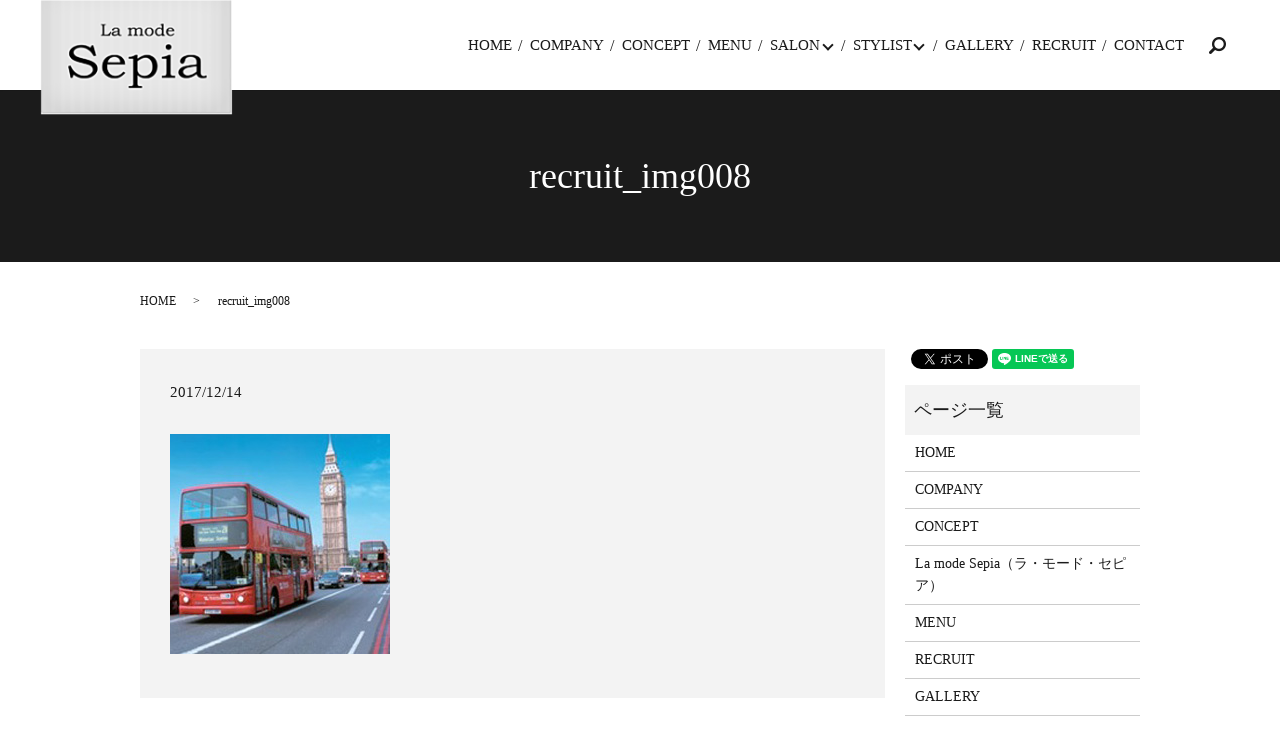

--- FILE ---
content_type: text/html; charset=UTF-8
request_url: https://www.lm-sepia.jp/recruit_img008
body_size: 3466
content:
  <!DOCTYPE HTML>
<html lang="ja" prefix="og: http://ogp.me/ns#">
<head>
  <meta charset="utf-8">
  <meta http-equiv="X-UA-Compatible" content="IE=edge,chrome=1">
  <meta name="viewport" content="width=device-width, initial-scale=1">
  <title>&raquo; recruit_img008</title>
  <link rel='dns-prefetch' href='//s.w.org' />
<link rel='stylesheet' id='contact-form-7-css'  href='https://www.lm-sepia.jp/wp-content/plugins/contact-form-7/includes/css/styles.css?ver=4.4.2' type='text/css' media='all' />
<script type='text/javascript' src='https://www.lm-sepia.jp/wp-content/themes/lm-sepia.jp/assets/js/vendor/jquery.min.js?ver=4.9.26'></script>
<link rel='shortlink' href='https://www.lm-sepia.jp/?p=83' />
  <link rel="stylesheet" href="https://www.lm-sepia.jp/wp-content/themes/lm-sepia.jp/assets/css/main.css?1768935737">
  <script src="https://www.lm-sepia.jp/wp-content/themes/lm-sepia.jp/assets/js/vendor/respond.min.js"></script>
  <script type="application/ld+json">
  {
    "@context": "http://schema.org",
    "@type": "BreadcrumbList",
    "itemListElement":
    [
      {
        "@type": "ListItem",
        "position": 1,
        "item":
        {
          "@id": "https://www.lm-sepia.jp/",
          "name": "ラモードセピア＆アシュレ"
        }
      },
      {
        "@type": "ListItem",
        "position": 2,
        "item":
        {
          "@id": "https://www.lm-sepia.jp/recruit_img008/",
          "name": "recruit_img008"
        }
      }
    ]
  }
  </script>


  <script type="application/ld+json">
  {
    "@context": "http://schema.org/",
    "@type": "HairSalon",
    "name": "有限会社ラ・モード・セピア",
    "address": "〒202-0002 東京都西東京市ひばりが丘北4-2-25セピアビル",
    "telephone": "042-422-4726",
    "faxNumber": "",
    "url": "https://www.lm-sepia.jp",
    "email": "info@lm-sepia.jp",
    "image": "https://www.lm-sepia.jp/wp-content/uploads/logo_ogp.jpg",
    "logo": "https://www.lm-sepia.jp/wp-content/uploads/logo.svg"
  }
  </script>
</head>
<body class="scrollTop">

  <div id="fb-root"></div>
  <script>(function(d, s, id) {
    var js, fjs = d.getElementsByTagName(s)[0];
    if (d.getElementById(id)) return;
    js = d.createElement(s); js.id = id;
    js.src = "//connect.facebook.net/ja_JP/sdk.js#xfbml=1&version=v2.9";
    fjs.parentNode.insertBefore(js, fjs);
  }(document, 'script', 'facebook-jssdk'));</script>

  <header>
    <div class="primary_header">
      <div class="row">
                <div class="title">
                      <a href="https://www.lm-sepia.jp/">
              <object type="image/svg+xml" data="/wp-content/uploads/logo.svg" alt="ラモードセピア＆アシュレ"></object>
            </a>
                  </div>
        <nav class="global_nav"><ul><li><a href="https://www.lm-sepia.jp/">HOME</a></li>
<li><a href="https://www.lm-sepia.jp/company">COMPANY</a></li>
<li><a href="https://www.lm-sepia.jp/concept">CONCEPT</a></li>
<li><a href="https://www.lm-sepia.jp/menu">MENU</a></li>
<li class="has_under"><a href="#">SALON</a>
<ul class="sub-menu">
	<li><a href="https://www.lm-sepia.jp/sepia">La mode Sepia（ラ・モード・セピア）</a></li>
</ul>
</li>
<li class="has_under"><a href="#">STYLIST</a>
<ul class="sub-menu">
	<li><a href="/sepia/#a01">La mode Sepia（ラ・モード・セピア）</a></li>
</ul>
</li>
<li><a href="https://www.lm-sepia.jp/gallery">GALLERY</a></li>
<li><a href="https://www.lm-sepia.jp/recruit">RECRUIT</a></li>
<li><a href="https://www.lm-sepia.jp/contact">CONTACT</a></li>

              <li class="gnav_search">
                <a href="#">search</a>
  <div class="epress_search">
    <form method="get" action="https://www.lm-sepia.jp/">
      <input type="text" placeholder="" class="text" name="s" autocomplete="off" value="">
      <input type="submit" value="Search" class="submit">
    </form>
  </div>
  </li>
            </ul>
            <div class="menu_icon">
              <a href="#menu"><span>メニュー開閉</span></a>
            </div></nav>      </div>
    </div>
  </header>

  <main>
              <h1 class="wow" style="">
      recruit_img008            </h1>

    
    <div class="bread_wrap">
      <div class="container gutters">
        <div class="row bread">
              <ul class="col span_12">
              <li><a href="https://www.lm-sepia.jp">HOME</a></li>
                      <li>recruit_img008</li>
                  </ul>
          </div>
      </div>
    </div>
    <section>
      <div class="container gutters">
        <div class="row">
                    <div class="col span_9 column_main">
                  <article class="row article_detail">
      <div class="article_date">
        <p>2017/12/14</p>
      </div>
      <div class="row">
        <div class="col span_12">
          <p class="attachment"><a href='/wp-content/uploads/recruit_img008.jpg'><img width="220" height="220" src="/wp-content/uploads/recruit_img008.jpg" class="attachment-medium size-medium" alt="" srcset="https://www.lm-sepia.jp/wp-content/uploads/recruit_img008.jpg 220w, https://www.lm-sepia.jp/wp-content/uploads/recruit_img008-150x150.jpg 150w" sizes="(max-width: 220px) 100vw, 220px" /></a></p>
        </div>
      </div>

          </article>

    <div class='epress_pager'>
      <div class="epress_pager_prev">
        <a href="https://www.lm-sepia.jp/recruit_img008" rel="prev">recruit_img008</a>      </div>
      <div class="epress_pager_next">
              </div>
    </div>
                </div>
          <div class="col span_3 column_sub">
            <div>
<style>
.share_button {
  letter-spacing: -.40em;
  padding-top: 30px;
  margin-bottom: 7%;
}
.share_button > * {
  letter-spacing: normal;
}
.column_sub .share_button {
  margin-top: 0;
  padding-top: 0;
}
</style>
  <div class="container share_button">
    <!-- Facebook -->
    <style media="screen">
      .share_button > * {vertical-align: bottom; margin:0 2px;}
    </style>
    <div class="fb-share-button" data-href="https://www.lm-sepia.jp/recruit_img008" data-layout="button" data-size="small" data-mobile-iframe="false"><a class="fb-xfbml-parse-ignore" target="_blank" href="https://www.facebook.com/sharer/sharer.php?u=http%3A%2F%2Fweb01.iflag.jp%2Fshinki%2F1704%2Fshin-limited%2Fhtml%2Findex.html&amp;src=sdkpreparse">シェア</a></div>
    <!-- Twitter -->
    <a href="https://twitter.com/share" class="twitter-share-button">Tweet</a>
    <!-- LINE -->
    <div class="line-it-button" data-lang="ja" data-type="share-a" data-url="https://www.lm-sepia.jp/recruit_img008" style="display: none;"></div>
  </div>
</div>
<div class="sidebar">
  <div class="widget_wrap"><p class="widget_header">ページ一覧</p>		<ul>
			<li class="page_item page-item-11"><a href="https://www.lm-sepia.jp/">HOME</a></li>
<li class="page_item page-item-15"><a href="https://www.lm-sepia.jp/company">COMPANY</a></li>
<li class="page_item page-item-17"><a href="https://www.lm-sepia.jp/concept">CONCEPT</a></li>
<li class="page_item page-item-25"><a href="https://www.lm-sepia.jp/sepia">La mode Sepia（ラ・モード・セピア）</a></li>
<li class="page_item page-item-21"><a href="https://www.lm-sepia.jp/menu">MENU</a></li>
<li class="page_item page-item-23"><a href="https://www.lm-sepia.jp/recruit">RECRUIT</a></li>
<li class="page_item page-item-19"><a href="https://www.lm-sepia.jp/gallery">GALLERY</a></li>
<li class="page_item page-item-8"><a href="https://www.lm-sepia.jp/contact">CONTACT</a></li>
<li class="page_item page-item-6"><a href="https://www.lm-sepia.jp/policy">PRIVACY POLICY</a></li>
<li class="page_item page-item-10"><a href="https://www.lm-sepia.jp/sitemap">SITEMAP</a></li>
		</ul>
		</div><div class="widget_wrap"><p class="widget_header">カテゴリー</p>		<ul>
	<li class="cat-item cat-item-2"><a href="https://www.lm-sepia.jp/category/news" >お知らせ</a>
</li>
		</ul>
</div>		<div class="widget_wrap">		<p class="widget_header">最近の投稿</p>		<ul>
											<li>
					<a href="https://www.lm-sepia.jp/news/725"><a href="https://sepiahair.exblog.jp/34625451/"target="_blank">La mode Sepiaひばりが丘本店</a></a>
									</li>
											<li>
					<a href="https://www.lm-sepia.jp/news/720"><a href="https://sepiahair.exblog.jp/34590050/"target="_blank">ヘアケアツールキャンペーンのお知らせ</a></a>
									</li>
											<li>
					<a href="https://www.lm-sepia.jp/news/713"><a href="https://sepiahair.exblog.jp/34501119/"target="_blank">料金改定のお知らせ</a></a>
									</li>
											<li>
					<a href="https://www.lm-sepia.jp/news/710"><a href="https://sepiahair.exblog.jp/34220310/"target="_blank">モロッカンオイル・ホリデー2024</a></a>
									</li>
											<li>
					<a href="https://www.lm-sepia.jp/news/705"><a href="https://sepiahair.exblog.jp/34210907/"target="_blank">2024冬ケアツールキャンペーン</a></a>
									</li>
					</ul>
		</div>1</div>
          </div>
                  </div>
      </div>
    </section>

  </main>
<footer>    <div class="footer_nav_wrap">
      <div class="container">
        <div class="row">
        <nav class="col span_12 pc-only"><ul><li><a href="https://www.lm-sepia.jp/">HOME</a></li>
<li><a href="https://www.lm-sepia.jp/company">COMPANY</a></li>
<li><a href="https://www.lm-sepia.jp/menu">MENU</a></li>
<li><a href="https://www.lm-sepia.jp/sepia">La mode Sepia</a></li>
<li><a href="https://www.lm-sepia.jp/gallery">GALLERY</a></li>
<li><a href="https://www.lm-sepia.jp/recruit">RECRUIT</a></li>
<li><a href="https://www.lm-sepia.jp/contact">CONTACT</a></li>
</ul></nav>        </div>
      </div>
    </div>
    <div class="footer_copyright_wrap">
      <div class="container">
        <div class="row">
          <div class="col span_12">
            <p>Copyright &copy; ラモードセピア＆アシュレ All Rights Reserved.<br>
              【掲載の記事・写真・イラストなどの無断複写・転載を禁じます】</p>
          </div>
        </div>
      </div>
    </div>
    <p class="pagetop"><a href="#top"></a></p>
  </footer>

  <script src="https://www.lm-sepia.jp/wp-content/themes/lm-sepia.jp/assets/js/vendor/bundle.js"></script>
  <script src="https://www.lm-sepia.jp/wp-content/themes/lm-sepia.jp/assets/js/main.js?"></script>

  <!-- twitter -->
  <script>!function(d,s,id){var js,fjs=d.getElementsByTagName(s)[0],p=/^http:/.test(d.location)?'http':'https';if(!d.getElementById(id)){js=d.createElement(s);js.id=id;js.src=p+'://platform.twitter.com/widgets.js';fjs.parentNode.insertBefore(js,fjs);}}(document, 'script', 'twitter-wjs');</script>

  <script src="https://d.line-scdn.net/r/web/social-plugin/js/thirdparty/loader.min.js" async="async" defer="defer"></script>

  <script type='text/javascript' src='https://www.lm-sepia.jp/wp-content/plugins/contact-form-7/includes/js/jquery.form.min.js?ver=3.51.0-2014.06.20'></script>
<script type='text/javascript'>
/* <![CDATA[ */
var _wpcf7 = {"loaderUrl":"https:\/\/www.lm-sepia.jp\/wp-content\/plugins\/contact-form-7\/images\/ajax-loader.gif","recaptchaEmpty":"Please verify that you are not a robot.","sending":"Sending ..."};
/* ]]> */
</script>
<script type='text/javascript' src='https://www.lm-sepia.jp/wp-content/plugins/contact-form-7/includes/js/scripts.js?ver=4.4.2'></script>
</body>
</html>


--- FILE ---
content_type: image/svg+xml
request_url: https://www.lm-sepia.jp/wp-content/uploads/logo.svg
body_size: 107059
content:
<svg xmlns="http://www.w3.org/2000/svg" xmlns:xlink="http://www.w3.org/1999/xlink" viewBox="0 0 196.08 117.12"><image overflow="visible" width="817" height="488" xlink:href="[data-uri] GXRFWHRTb2Z0d2FyZQBBZG9iZSBJbWFnZVJlYWR5ccllPAABNOJJREFUeNrsvYfzNEd1/b1+eDBJ iJwkAUIC5YSECAqAABtH7L/SVa6yXWX4kYMsCVBOSICyAEkkkaOIfvlM+Tzv5dI9aWd2Z2fPqdra b9id6el4Tt/Qm41hGIZhGIZhGMaK8Ff5Dw8//PD7O7/0V3816Cb/+7//O/o68TP55/z9ruu1/b9W xjHX09/z+zbXzeUbUl5dT98p1dvQMvatxzH12rcPTFXOqct4COWcqnxzlNHl/N9JyzhHOace53OM n0OZi+aszynL6HLOV84ljp+5x/ncayQ/x3tMyfG2KV+pHH3LFj+3bdlq91QZ+6yXQ56lT9vHNou8 9Q9/+EPz+t3vfte8+NsLX/jCzemnn7457bTTmp9PnDjBd37y4he/+L54zZOF+9xo7WcYhmEYhmEY xoHgf/70uiH+4YTrZP2oWXCyWjYMwzAMY3frsjFf3ZasEsa8mNraqWtGrjqkPU+44pfTkHNed1fX 3/f91lrGqcvpSf842ntKV1TDc5Kfcfl1MWe9us2MfY+ToX3QlpwjR5uVxzAMwzAMwzAOETsROVMH mA1JOnBIO5mHah0yDq+PzNnXtrn2rsarLRzHN8e4vQ33m/XNnSWX+1jGMeXN39nmmftca6o61XWG JvVa85g5seSJo+9nurKcHUIDTpGBbejnDoHoeYExDJNKzx3GvvvCobi8G+U6XkIfmJNzjRFOU2xK 9rn2Pvv6iX13vG0qfh9+rHNMdFOIudprTZPVIezw76KcS2vXY7SULmUCP8YxusZ+3pYU5hDKaUve OsfPlGXaxbrY9xiRNp7U5/ex1iHQJxHUlHU4t7gbUuauepujj5zYVUfbJfEe0tn3OQEteVdgCYv1 IRFew8R1jjK5nxpLbu8lWkgOfQwcgyvtPp9v6XPqUCPAHHy3dp9D7LNOPGAYhmEYhmEYxqpwci3q fEw5ec/BaqXUukuIwZm7Lvp+ZooTj7tOxB2b8S1/fmhZh9TF2Hoo3WPsScxzPF+fZ+1TB1P0mV33 zV2NsW3brWuO2sX4aesDQ/vmNuWsnQDe59Ttbcbeksf5PuajWp+Yq767rjNFvQ3pl20nuM89T21b zm3ae8414BDm9l2M0X2UcyzP2bYu+O7U3PjkXANtm0raZiDvyxQ5pNxLFoNdQqOt7H0nvG1Nq9v2 hT5Cdpt6mLKcfUThNiJ/ir49VznnbO85xuPc5SwtJHP6dW9Tzn23ueqoax3aVTn33T93Uc4+95q7 b+6iPretyznnzTFxgn3ae9sN4Cl53RwCd6rNy6nEzlzCqe8G5RwHqO6L957cHAB2SUIOIThxrl2D uWIBpoAWhCUfZrrk+jtm9CUVh/hMc5KfQ53nD7EtD6lvrmUMrW38HHM7Ty0yllBnQy34x4Ax4ssx OcYsC8FcmaymLq/FiGHCbxju58bh9Jld9Zt9ZTNbc53uGhY5hmEYhmEYhmFY5CxZjS5dAQ/97CEd aGoso48Zu59zjtnVyuU8jued+/ydYz1s03O7+8xS+tzch4fuo/5Pzl2AMRkd9tHYc2XZGfNcfTra nNmLDC+oY689lz+yYRzDOF9KbMGht9GxxgwtvV734Wa2j77Qt66G8uO2zIVrGmNTPtuJpXXOrvv2 PaV27vLvMkZkm3ut5dCtYxQkxrrTt/cd/0u8psfk4YwfxzMax7xe7JO71spzSEmK9l2+be9/YikP uU063KWdxDrmnvsiDmPP1DAsxgzD49Nw/blel17OMXwsC5GxXLJ0nbl46pDrHMv4O7GEjr5tDvVd D4IpO9FcndsLiOEJzjjmvuk+bix5znT/PNx5Za5N7EOa+w6l/zq7mmEYhmEYhmEYq0Jn4oF9JgPY 9nP7cAHb92GVc2V62zdsgl/2Mx9zoLT7pnEsY+jQxroTOay//rZNbjX22cbWTQwRGPrdMc/a9vm2 663lEG1bcgZ0rjGxP13fmas8ayFSu0ihbZI63f2WHJB8aO3sfmmR53Y5jvLt2jV/iviStbT5NhvF 29bnmLoZyjXHbMyPSe61VJzcGJ2q9pizCQ0pZ9+667NzMJdA7NrV6Ps8fVI5btPGtd2eoakx4/fH lLPtf33rsquctXafapLt6pd9yzdn3+waE2Oep097a5duaFm7xuqQNp97/IwtZ23stfXLsfU5tn/u om9uM7+X6nuu8uV7bDNvzjWvl+qnrd36zvFjyzxmfu9Tl0PbfcxafEgcsut/S3yGbSxc+bv79DBa pchZ447dmszu27r8bWsB67tYty1AuzgvYwj5HrNTNeUz9DF774tUTDlfzGmZHXNewrYpU/d92PBc FtUh51RM+f99bogtxZV6bhFz6PxgyFq+TdbZXaxHU/TNqRIvbcOP7Na4W/6yy/q2u5phGIZhGIZh GKvCaJET/RAP0XLSt9wO1p2vbtf2LMfo839oz7wWN9Ghde92Wv6zzvnMU1vJPB6Pp18u4R67muum OEx0SsvUVOvwvhKITb2O7UzkTNXo+zyJdqrP1QK05nRrmXphnap99u36siSSbnF8HGLs2MWD+7lJ +THVwTHH5y6pPde0kbrrdXCfCYzmPgx1MpGzZKKy5MxOSylbm6hxphv3nSW0jS0PhtvneOpwl9mp jMNdyw7l0POpYpWWaKE5tDnmxCE85C5Pqh2idncRXDt1fYy1TnkgrWNhNQGwmHUfWu6zT90HvOPt ucPjftnPvASXrjXDiQcMw2TSMAzDMAzDIsfEbLcKf6pANpNmw+PM4tEwDMPrxn740hK52Jr54Yk5 OtaxZy3b5iClOTqcSd3h9iPDMI5HgB/Ss3tdMZY8Ju12P/81DyHD58ldPexSDrU6to7bN8vbXAPG RN31Z5iIe5439tHmPuTRY35ffWDMoa9dB2hO9QxTX0tY4jg74UEz/X3G7CDMsetg4uB68jO7jVxO w1he/55rk9HjcZ62GsvR1mRdOsTyV0XOti5XxvLhNjYMwzAMwzDWCGdXMwzDMEZj6o0S70QbHkPG muCEXCsUOUsza011AOYcLmX7uuYhmR4P6QwRx5EZhvulx5D70xqeeS0HhO/yvMU+gnbOMyHX2O/H bgScOIbBtK9G2vV9lzAhebF23R5b/R1KLN3a5lePn90/r1O6u28ahyHG1tZfx97z5NoH3ZTq3Z1u XLm2Tac99rO7ylSy7fMMKccuyz0mK822mWyGBuOOzewyZTmn7JdLmkO6xk/8zD765b7qcuwRCbsa 59t6Jiyxfw4dQ7n+dtU/28q5hExvS+mX+9x4tmvgOuqy771P7pssz3m/oZP9IXb+pWSUa+t0fSbW OfKzD5nQuz67bVaVseUs9cs+C+mQ+41N/95GIvZRn33KOZQ87aqcSxs7Y+pz6rrc5ry17BLS5iJy KPW57Riao5xtn931nDmkPndRj33ngr59c+h4mLK9py7nPjctptp02gdn7LrnoWxa7BJOPGAYhmEY hmEYxqpw8tAKvE2+8qmU/xKuu+Tn73uw1b7qre/Oxpw7fPss51TlHep+sYQDgcfshO2jX7aVc84d 8iXMG4cyfqYqs8rap8yHMIaG3O9Q4mXnOMdmyCGRSx/vU5VzCdaRIZ4O+yrvsULcf0idn1jTwy8N h2AmXFP2lDU+u7Hsdnb/8UJuGB6D08/Xh5RRdcnlGPr3ta3bJw65A0w9ENZgHdpnOXfxTMeYyclp qY2l1qszq/l5l/rszi63DuLah+fF/4+1dG9r0Z3D2ud5Yvv6PbkxZussUyroXWRmMbE0tu0/zlxj WDx4fBuG+6DrdAmY3ZLjDmkYhmEYhmEYxqpEjlWyrSOGYRhrwDFv2nnD0piiDy25Hx0jX1v7uF50 TM4SOtzSOr1Fk2F4cfSzGmtqdyeBMYb2lSX2F8fiLm/NOLHkTnwIDXOoHdGBqYbbyvOeYRiG1wc/ 4y7Xo12udXZXO0CyMdX5JoYnN8MwvJYZhrHcdXsf5x7Fex7yHGKRYxiGYRiGYRjGqmCRs2PFvG9F 7F09wzAMw1g31zCMKfvhofbXkx6UnswM90nDMJYzLrfNeMT3PcYNY3/j2NkI553j+sKWnAOEB49h GBbghmEYnovWXO/btsGJY23sQwnILJVxTLlLzzt3YJknCMMLl7HGdnZAv+HxZKyRy+7a0jI3Thxj 5z6U55mqnJ6cDMMwDMPr6FrbZUpS7k2M9cDuaoZhGIZhGIZhWOQcgrLflQpn92Bus96h7ig4dshw vzQMw/OGMXe7RN53LFaYQ8yMtgvOPEjkrKmzHKMJcp/Pa3Ov4TFhGIbnDZdzrnLWrrM2vudD4GcS OZ6Ihgsn/c1kyvDibxjG2sak17fj6UeH3s7up7ttz6XVt2NyZsBSzNoe3IZhGIZhGOsSYEvld0tz 67TIMQzDMAzDMAxjVbDI2ZMK77qurTCGYRiGYRjL5GpT8DhzPYucgxw0u84gYRiGYRhafwxjin7k vmQsXVC24aSbxDAMEyrDMDzmDffF3YiAWO4+B5oe85jbJpmXLTmGYUwyaRuGcRxj0i7Vx0Uuvf74 OceKkn2X2yLHMAzDMAzDMIxVYScixzs+hmEYhmEYhmEsRuTY93a9mDuo0H3nePqR+45hrHtM7nLt MJbR9ofQzkst39R15/E2k8gxDMNogy21hmEYhuF19mhFTqmB3GgelIbbxH3HMA5r/DjxgOdOw33E IscwDMMwDMMwDMMixzAMwzAMwzAMY0aRc2i5uQ3DMAzDMIztOZXPyVlv3VnkGIaxKjhDi2F4nBuG Mf8Y9Dg8AJFzSI3kDmUYHneGYZjAGcfRzu6HxlYixzAMwzAMwzgu2OXKWL3IcQc3DMMwDMMwDGNV IscwDMMwDMM4Ltgt0dhXv9uZyJmzg3vwrHticfu6bfzshmF43jj8cnreXA/nO6a23Kslx65w9XpZ Q924fQ33S8MwPG8cfjk9b87H4xz7tEeR44o3DMMwDMMwUbf4tGBflcgxDMMwDMMwDMOwyDEMwzAM wzAMw7DI2R42WxqGYXjeNQzDMIxViRxn/zAMwzCM/39N9LporL2PG8ZokeMOZBgmQIZhGEIMSHdm KK8RhoXhwYocwzAMw+givYZJzZLFmGEYxwenkDYMYzKCK1IRXyY/xlrWGZVzatFwqGewlMa+hbFF oucOz7dLKd9JN7dheKI7RGJoLAduWyOO96X0B/dLwzhudIocJgkrZcMwuojEIREKkx/X5dhnnWN3 e+46HFveXK481mt1sSShM3XbH1M5D6ENPZe7ztpgdzXDOEJkN5O577V09zXDMPqv/3Es1wjT2sb6 oboUTjF3L/V65qiusy6cdMMZxvoRd15rAmTba3ftDsUyePfNMP58HM4xJmoxNH0sUrX/K+NWzrxV Kn/8vse8uY9hWOQYhrGzhbEtUYCIV5eIyQts/Hz+romOYSxv7Me/nzhx4s/+F3/XGP7jH/+4+f3v f9+889Lf4jg38TYMwyJnQnhiNYzhRAcSo1cmP1moZJGSiVLe5Y0EKJKgfc8ThrG0tWuX4740/uPP z3ve84pCR/jDH/7QvH73u981YodXn/t67M3bf8x/DGPFIscwjHZiUxM6IjKQm0h6SsKlJJLyLm/c 7eWVhZNhHPI4OsQNtVK65zzmT5482bz4uZU4/N/n+O6vf/3rRvA4i+JyBI/FjmH0FDkeMIaxLpJW 8rWPO7giPTU3tDbhxGf4Lu/s8mZXl9J3TYoMYzcCp+aiypiXcBl61k1JPJWsvvq/x/thCSbD7bpq kWPsrwNaXBpzCZw2f/ySwOnbHyPByVadruvsauI10TqO+nQb1wVO/r+sOEPWHMY0GxlYcbRREuu+ 5p7qdc0wDIscwzBmETkSMiIjvH772982hOU3v/nNKcJT8tOvkR0FIfMuP33F4YgARbJlImoY+9ng yGJErmbRCqtxrf/zM++lDQxZgTQ/6LPxGoZhGIsUOYe067KWHSLvdBlz9q0schAkzz33XONbzzu/ i/D89V//dfN6yUtesnnxi1+8ef7zn/9nZAZB88tf/nLzs5/9bPOrX/2qEUkiNnz2RS960akXv7el pT2EMbbrAPFDIYies5YpakobHNmljDHM2Oed8c+GB++MZ16/+MUvmhc/8z+++8IXvnDz6le/enPW WWdtzjjjjGZ8M08ArsNnePd67DIay+wv+1pbdh27Z0uOYRwR6clkR7uzkJof/OAHzeunP/1pQ3oQ K3wOQoPI4fXSl760ETt8F0HDZ3/4wx8271xDO7sveMELNqeffvrmta997eZVr3rVqVifGNRcO019 yRO7rnHspMJB5oe7uaE5QBYXxjqbFBrL3/3udzdPP/305tvf/vbme9/7XvM3/q/xjZhhXF9xxRWb a6+9dvPKV76yGdtsYgiy4EpIdZ3HYxiGYZHTAZMPwxgudmSRYbcWQvP9739/85Of/ORU1iSECaKF 3VoED+8SObLi/PznP28sQLLeIHAgRRAiRBF/4xo1UmOyvFl0nVjUHOZ6k8e6XmpHxj0WGgQO4x5h 88QTT2weffTRzWOPPbZ55plnmrEdY+oAn2Nsn3vuuc04j5Yj5gtlVFzD2jxX2T2WDK9rCxA5Fg6G sW6hA2KCAFxSID4//vGPGxEDiZHFJ1qBFIMj/3u5tb385S9vfo5naJR88w91XjkmF95SkPohudDl lOdTlv0QU0hr7CrWhrHOZgbjnE0OBA0bHM8++2xj0UH8lMB3ZPHV+F/D2DYMY12wu5phGA35wQoj Sw1WF/4GiYHw/OhHP2pIkASPvsOuLd95xSte0bilYbVB4MjqE93TTHzWI5JjBsiphMMhWEXWssEB dJinNiO0iaEU8m3In83xP4ZhGBY5hmHsHPEMCywskBLECALlZS972SkRA/FB2PBOrA4/Z7cVgDhC FL3+9a9v3NQISH7Na17TiJ7TTjutET3RRaZUHsOEfh/Ptda+ly1YGYrHkYUWscLGBDF3bFjwwiqL taZkqdGGCONeCUXyvZdw+G8phs7zzXr7uuE6W5TIsStcewc89Lrx5LNcgSOxEjOhIUjoc4gdfobA QHDw1c9n3UQoFgdi9IY3vKHJuERgMoJJViGdwZEPCawdGrjE/lg782MJ47RG4vJc0jbn9n2O0vXn aJ9d1OsQEj6kLrctx9SkPCYbABI4DQn4vw0OJQfh72xosLGB+xpCJ5eB8a5YO37usvzskwccssul Yf5jHLDIscBZd714MVmeuMkiJ6aKlsDBAoNIwSrD38iw9NBDDzV++yWhA0lC4Jx55pmbc845Z/OW t7ylseQo0YCyqrWJnLn7Sdc9+uzwd+2OL739a8kD2p6lqx6G1OkQIjBk7pg67qhUrpJ73pj5rSvL 2JjDM7uyFGq8y2obz74BjH25lcr6yv9IKEIiEsZ9Tgctl1TesyVnTBuNaeuu77RtFg5JpGGeYmwz r5gDLVzkeIAbxrogshPJL0RFZ+IoFSyEB+JDJqX77ruvCUguiRxIEa5qiJvzzz9/c/bZZzcCSTE9 OjejNOnvYgHoIqXbkqAxBGzXGyJdMRNt1p2SKCpZNeZ4liHrT0mo5vL1tRp0CZghMSile9aE1dh+ VxLgbQeA6l6IG419RIuEDv/DgkMqaSy5OQGBYvHYwNhG4GzDL7o2JqZoZ8NYqwA7ln7vmBzDOBJo Rze7lkSyo2QBAKsO3/nWt77ViJinnnqqeMAfpOiNb3xjY8XhxWd1DcgTO8EKbC6JnDkm2xIRbyNK baSztovf9v25F5Ex5DAKzSHWm5JLXt8zjrrqoFSeNgExRZ3W+kWbwCgJh6626GNJmFogxusqXTRj UZYa9Uv9D2urBI4sMriZ8j/c1R5++OHmlUVOrIdSfxmajGBbIVSKuxlqHbLYMQyLHMMwViJ4MmGB 5LAzG/G6171u89a3vrURMV/5ylea1NKZIODahvVGbmoSOIBr8lKg8y5Ri5ep7Xr3Ieil7y6RHOXn iodAlkh6dmHMKAnjGpmM4jBa/vJnc3mykCjVfR/XrCkOfK31iUzehwrOOQ7AzXUnARMP4M1Z0BiT MSYnjns+Q/IQzsDBBZUEBDpPK2+YlNxNc5t2WcS6RGOfa2QrWCybBYxhWOSsAnatM4xuglXbqS8R OMgPlhnIDpYddnQj2YEgceL5GWec0SQdYFc4X1suLSWyMpaE9Nnhzye81wjT0HkjZ6fL8U59ydmc wi4/e/w5tkckhYrTUPvG7+l6fYSHoGvFmJDoKikirvc2kVMjrPH6XUKtLc5Gv8cxUBJfXSKnK24r xsSVytvWN2tub7nNJWxkvSmVWf+vQdkSGdMlkTN2g6FN4Ma+lsdrH6GU+536dKzvWj0ufdPC2HSK XMNYvchxtjbD6C92amQvQwd8InLyZyAkuLiRehZiVCJhkWD32Y3fdjMjEj7tUnfFDnS5KNXItQ5D jYelTrUAt323JlT17JHolohwLifl17OIzEbxoTosEfaadSsSTV07l1HWwyiiuqw42d1Rh83yXhIS feKHSkJGz5ytYLVMYjVXxvh/1YnKrLrv08dLLpJRuKq9Y6KPbYALG65rjPv8zF0upzUrXW1jJY7T kshp6/fqq7Es6nO412ps9uUItXFnfnEY65lhDBI5cw5sTxqbXoulJx9j7nEnYlATA6VD/2IbRwtA rS9PcW5Gya0lPk8kT3KVK7nhTQGelxPjeUUSVSNiu8ggF5+9b+arZiH4P5IZrS/ZwjJUbMZ+JUuA YsJirEjfAPG2skvgxL4Y3ZhqFpZSv4llU9+Zci6W2IOAZytgW7bBknCIAkdZ0qZMa10b931c9trE Taxv1fO2qahzn1Bd/OY3v+lVv4axL/6z6/7Ydr85DnpetMiZExY4664Xm5EPp3+JjJYEkHae445o JvrE6oi0ZdeRvFNdcsHZVvhEsioLgYjfXONJYkJlj64xJcEz5XjIRD27gIk4Ds1OVrLYbFvOKKAy 0Z3qHmqHNje1/L9sMYhxLEME4lBEd0HGlc6vaXO5K1maonua+vuQs47yBkRJxGvs1q4by91FmLKQ 1EsCZ+q6pl6wLlMG5qg219K2DILmK8Y2c/SQNOVL4Et9XEQtcgzDOKgdp+jHnndT4+noJZLz3HPP NSKHF+flRJIcrz31pCmBFHecI2kq7UBngtdFbkouSFlUiKBlV6Q5nrkktEpZ06IFpRSzINGqa+Tg 81L/yOcs6W+luJ/sFqc2aiPKpSQFsf4yOS7FmWQhpevXMoBF17SSm1+XYOpyvay5bOlsqngAp1ys agQjP39MLFAqb3anjOMY0o+FA+CORsr37G7K/0kB3xaL08fqFEVHdEmLz1ATWV3CtXTP2DfiRoTG ZXZnNAxjvfA5OYZhFIlrJqElwsHfseDw0m5pJLO1DExTE33tZtfciygfpA1Bppf89bOIyQRIlgKl 2NZL7kEiaiJS2qGPdVATUdu0VyboUWhJeMb/q3wc8vjjH/+4Se3N34m5IpsWApU4jFh3stJx8j3v kF69qE8JKeqCOoEwc40Yx9UW4M71uTZnMFEefqeMvPSz+hQknOtyLhMxYPzM32Kbc68ovGqxI20Z yCJJliCkLKpTnjvGL5XEn4Sj6oU64cXPUYDrvhI4UaBmARkFQi2Ghe+pr9POP/rRj5q6/cUvfnGq 3ahv/sdnKAvJBS666KImmxpih79xDfoI3+XZ+4jf0riMP8u6qLKXLMaqZ8pJXfNzjueKCQV0D/UP +gb9gn5H3eu+KkMUfDUBbO5jrB0+J8cwjKMUOm0TYpcf79izUradrLVbC8kpBUhDljjU8Iknntg8 +eSTzeGmnAEST3LPz6ifdW1INaSdjFNnnXVWk22On0mZrUMUs9uU4kJKMSFT1YlIuQgdBA6CCKnl JTdCXvzMCface/TMM880/4cQkhmPNOEQXdKA86wAgkm9PfbYY03d8R3qjgx7IvsSORIgBKpDmjkv 6W1ve1tDnEkxXnIb5Ptc/9FHH21e3/zmN5uDJyHh/A/Cq/aRCxllo87f/OY3N2XmPpQfgSbxoPTI kON8CKbaJIqcmmsa90YMUCbKpjLSd1SvItvxJWFJnVBeBCRl1DlS9B8dlqv+oExo0QKXLZXZchOF Ap+lPIgS1enXvva1pr8jdNRe2ozgxX0QXZTnsssu21x11VWbiy++uKlf2uAb3/hG018U01Lqd7Xx HcWZxlGMccqgLIgqykt/497f+c53mr+pn2VBFDcg6Huc18W4pA/zoh/SH6NlVyJQ13N8jmFY5BiG sZLdGy3sQ3YpRVDagotrKYZ39VyloGWeEyL/9a9/fXPbbbdt7rrrrs1DDz3UkHWIqmKI+gAhA4mC OJ133nkNGbzkkks2l156aUOsMmHVznOp7qfYcSslWIA8QuwhqJBDSOL3vve95meECe8InMcff7yp A8QQO96cgXT55Zc3/4f8Ikx4Bj57//33b+65557mHfLJNWs7+0CWAUjzO9/5zkZIUlcIQrlDydIE GX/ggQc2d9xxR/OiXN/97neLB85GQGjf9KY3NWV+97vfvXn729/eCB5SmXMPkf9MYKPozAHvJYFD 3UG6OR+K8lFWyHdOo94Grk25EBKIyHe9612bq6++uhGAOnQzjzONpZxIoma94XPUJ23DwZ133nln 099pM56h63wqnunZZ59tBBLv9Geej7/zfQRSvEZMQ15z+ypl+6sJHL7PeLzvvvs2t956a9PfHnnk keZ5GL996hqxxvikX0iwMTYRO9R/rL8seI3DX9csVA2LHMMwihiS1altodkmmHzIQpVjYkrxGRAY CBKi5qabbtp8/vOfb0gUZGrMoaQIAkg5L3bzJRJkvcDKk0WNMoqVDiucCpEAR4EFEX/qqacaoipR B4Gl7Ozsqw4gx/yOwOF55KaEWEDkUGd33313Q5ixanQRTr7P9xA3ssbwDsHnYFnKR7tQJkQNAuL2 229v7sHf+4BrI1yxsPAduQgCCR3VS+zfOSNZTeBwPcQWfQfBcMsttzQCmXoaclZMFEu8qBcsI4gG 6uWCCy74ixg2WZbUh3NigdzXeS71Tdrqi1/8YlNexA5/7wPaFcsP99Czc0/euS7/zyKn7TDY2Dej e11pE4TrUq+U/XOf+9zmS1/6UlPvCK4h44R+rH5OHdMvJMa5N/UcXQSzq2FXfI7FkGFY5BiGsUJM nQ1rivLEAOxMoCBqECcI9M0337z5n//5n4ZEQXxEZKLrTLyWiJvcneTWEwkQ5BpSRTlwO0LksDNP PEAp+L6LDE7ZLrKUQHAROpA+CDZl5h3yWBJ5EHDKhyDBJY1nQezgpgZpBCLfUZDmM18EvoMw4n9c BwKKhYBrUC4ItIQO9+N6MVNdPI9G98j1xz2wsORzYqLrmuIxYrxSjLHKxJv7YEHAmgDhRjTQjxBW WYjkAzfVzjqfRTFFKjciE0sF/ZB2QDxgdUD8SZBlcZZjcbKQp50RrghFhDzlRZiUMhrGIP+cSIPn 4RlpC0QY5ZYoxjKY3S2jtaktJofr8r+SJZj6oU8icFV2xBbliHUcY6ZUfsXlKP5ILm28Y32LSRPU TrgOxjkjZ7MzDMMixzCMIxc7c16/hJzhLPv3x914yA0WDNx12BmGBEN6ECVA8TW4T0EuESm4bLH7 L3cqxa9ARCFhCAWIOeRLweEQVEg8lhzF5BBvwe+R5EWinp+nD/rsLud2KWWHU4wIxLEkGACiA+LJ O0KBOqY+qSNc9LI4kCiinuQSF7NxIawUd4Orl6ws1C9En/qkXXA1IsYmkny1B+Ca0eUuurNxD4SD 2lbEGOEZD8VUCmu5EWYLjp6FsnK9z372s03fwRKmLGQKbMctSnFAvNR/dCYLfYM+w7UQc9SPrkH5 sQ5RblkerrnmmsadTdeIyQhK2fHUn6gPRKLKi9DhulGMUbf0SSWCoO8rq1vsOxICch1DQFJ2flbZ s4Bpmw+iS1v8vOqadqfsbEJ84QtfaCxlCCzalrYhjgvXM8YodUwfpOyMNSVGoP8oXooxjihTnB1z gDI+8jv3x6WRa2Rrjiyuc1lbDcOwyJmVJBmG0Y9Qt7mr7atM8WeRJ4haTHkrtx18+dkVFumDCMZr EC9y/fXXb97znvc0/voQPxFjiSal2IUgQfK4JiSMl4QA18RaxD1Eyvku1gqJnhynJAvR1O0VM3qJ GFMGiCHCAkLJ8/E3nhVLBWQw72DzO6KO56JeIPLUFzE7kE5+F+nkWqorPk+QO4T1wQcfbOpMQor6 54VFCMIdM61xDa6LwIHQcn2C9BERlF2Z3mgHyiyXJmKDYjA894Po82wIDpF6EfloBYlxOTEjmWK3 brzxxsbyR1sjTlRHlAWh9453vKOJxULQSjTouZRVj2tRJ4gchDAWIdzHqHP1U1yyEBK8uM911113 yhoYhUcJlInvUNfUB/2dnxFXGq/UBXV7/vnnN9Yiyk79cn1ZnyT6JOgRCYgDrCm0mZIO1OaDLgtv KW0496ScKjsvBLDKTrnYgGB8XnvttZsLL7ywSYSgzQQliVBcF+XGCom1jT6AVQhxJkvUl7/85T/L iIeLoCyuuk5Mmx+tlBY6hjEfTx+62Vc6c+voRM7QgGrDMKYj2kNEy5BxWnKVyTvx7NZCHD/+8Y9v /vu//3vz1a9+9ZT1Jn4XIvnhD39488EPfrAh7H0OvmS3WG5FXB9SJYuOiJR2miFhfA6yHdM3y+Wq lG2t9Jx9FwFl1dI1Ia3UDZYMBBegXBIbiB7KiOiA/JUWIKUFR7ghcCCGkGQIM6IHwpnbj4B6iP8n P/nJRuywKx/TaFMuuXzJjUkB+VdccUWTREDXRzxkgg9JJcEA3/m3f/u3RujE6yN0sN5BkBFMPLss QbG/5faWEINof/SjH938v//3/xqrQLQWyQrwD//wD5sPfehDp4h3W2pskXkEEc/0sY997JTbW3Rf I16MzyGcaTfqOZa71N6IKIQ3Qv4///M/GwEVxx/lQji+733v27z3ve9t+u7ZZ599yoqRQdvgkoY4 4FrUEX1elrhaXx2z1nIf6oH6+MQnPtG0Y0xkgWCkz5GcgTHKeJWbZAm0M3XG5+gbssIiMgF1y0YE 9c5z8mz0M/pwPsw3uq+VxqK5xXLXIMN1NlrkeHDvrwMeer178ln2Tkr8vU9fa0sRPfdZOHEuKp2x AfGDMCE4IGpZ4AB2giGcZA+DEPUROIAdcTKFsbMNuVTAuwBZRTSwcw+5hKRrd1/n58wxnkXIRPYl piBuWFv4P+XgWSHyED8II2VHhGBRyAKS/yOQEB+QeQQOpBAiybPVCCdWAqwc1AXX5l6lRAKUEbIN OeX6ZF4jKQEkFctaSUABiD9lQBCxW889tPsv4ApG2/CssrZ11Tmfw0p07733NgH7uD5FgaO4K8QK Qg7BgKWp67o8J/2A5+MeiDCsDpnUQ/oR59Qf/ZL3msiRmxfWRGKG6Ov0uShwuC/lo56wWFJmRF+b cKKPUlYsHLy4ns7SoV9noROth0N2VemntA8iB5c96jpn6qP9GW+yGLYJHIH+jrilfyDm2OCQyJFA xjqFpYd+JyulElTEs5WywDH/MY6Zf86xnm9zzTEcwzE5hmFshXhY6JziPp5tUhI5EF9iKEoCh+9B nCDv7MIruLsvIFxYKiBRuDJFAi/3IUQQ5DASbAmPSAinFKkxQ5Rcbng2iByijnd2sSkvrmh8HpKs GInYZpA+yB+iBnHDC+JNnUEi2+qMa+FqhhDi87hpZZHDZxBQiBtEIyl++TzX5rsIsrb64f+y1EDG c3phnRGk+u8DudIRf5MFiOqSdkfcUC+Uf0gbQtoRcIgNiT/aIZaPvoN4hogjipQJLEOZ2nD1grBD 5ulvuX4pK65evLeJpr8gA38i+9Qv6ZcZQzpnCSEVrWalw0r7gGthBcUtkHGas78xrhGUyjinhALR YpZFR/yZ5+S7ckeLfQPBhpikX9I/GRsxtbT6j5JoOC2xYSxTfNU2ay1yDghr2TnyQnF4E8jY9pr7 wM+Y9reUqUknpJdiXmQ9wGIAUa2RyC5AniCRJTclyDFlUJanfFr91HFNOYVvKV6J8iJyIMeQVn6H UIsExjbjd4QGFgAIOXWFmGBXHeLZJUAkCKgfLAmQeywrkWhSJty+brjhhs373//+5mc+r0D4Pm2C GyDXpz2xGuWEDgom71PX1ItirnBXi9n3VMcQYaw4iA+sgG0uajXQBgg7CD4vJWiIfQdrEiIHEYO7 FiQ8jy+IOkIMkU18UrRWUFbqnPvgpoaIRJBTX0PA8yGM+L6EMfeJVrO4qdFX6MgtEHHDM5TSceuw V/oa/RX3Oa7L7xIhcbMgZltD7PFSPBrXypsdssQi3unrOqxV8XhcZ8qYOcM4RG7W5/DvqdauXeBk 3wIZhrFu0bgUQZp3a2XBqaX9FSBDEDSl5xWJgkhDbDg4EsJac4mqJV2Qew5ktBZ7JLexeP5GnD+n mkfbsqjFGCAFl/MOmYPs8hnIHT/nOuRzkHjqidgXyDIEX8H/fcA1Ja4U4B4tI7QDLkUQaMQU14+p l0ttXxJStB/X51nzwaFDiLfO60FclA4hpT9hyaLP4EpXE3pd95SFDOGIKyXB/bxi+0HQ+RvWHixv WeTI1QvrDe562a2OusZCgUCln1PPiNNSedSHo7Ux9wXcurC04VpGUonsGiih0xdy2dMzluLB1E8p E/dDECKUlQmNa+gAX/Vr2oQ+weYCgox3BE5J5PA7whhBSVnof9xPAqdtM8I8yJupxu7bNc5XY8ei LTmGYbSKjK6JZc5dn3hOSO3wRgAphJhBnvkMpBVSBNmBqEL+yNiE61HJfUckSlnBlGZYbi+QUMhR 7ZyZOCGXSO/UlpxSmuh46Gi+F8+BMNBOef4/9YSFCzKOCxkWnD7xELkOlGmudA/ujZBCMCB4IrnO u4dtLouUSxnsavXSVddKwQzpjinGY3kQhIgF+gz1UXLXy65bJVdKQN1jWUE8IlR01lIk4Do7CJHD vTNB5/+4eiHKopsagKxTThI44B5XcqtT36S8KrPGU/6sNgyw5ilhQS0xRlff5l6IFsYPAod6z2NI Fhjuy/+U2U6pvxmbOlhWf+ezPLcEIXVC3akPZpc1WS+pSz6nw2/VV5d0FphhHLu4mWoD1imkDcPo XODb/t81AZUOrMzkNv8vunpFgVOz4uASBCEFkElIEqSI3Wx+x0IBec/kWtnJdECjXN6i24vOjmEX vrTjLwKlV2l3fM7JPxP7WnuIGJaEIuXlf9SPDtMcinjQJvWW64C/y4Wu5PYl4l0TCnrGUna9oesA ZBn3JUg35DvH4siypbNaZGEoCRxZ8JS4IacOl4hEuNAXESMIK/qS2ioemko/RLDHOqJ8CCO+p8NZ s4Dk2gh63PlKSTV0eGYUOWqzUnvoTCA9eyn5QB+rGaKCMmNpwZJSsuLEFOeUUedScQ/F5sRDP2U1 lFWP7yuzms7CkvuoUkTzN+YDWYYUf+PkAoZxmHylz7i1JccwDgT7Nsl3TSilSSdbM0qEPFsg4ktW nBizUdqth+zIQqAT2/m/gu9xTVEWpbijrbM2IF/ECShxAIBEQZi0i44/v87JKZE0lbFPDM5cfsk5 RmeIWJKVpE1ktEFWsFpyCImp0v90Zot23mv1V3OxygtfW/mV3hnRQLvS7jGwHkCGETk6MLYUB0ZZ +J6EQxRzpTIgFrCOIEYQD/S5eF9IvfphDrinzyl7nFJxxzpVebE4KYYlPzPllEiQyJE1p9Qm3J8y 0yfGigClDsc9TM9WSgwiN0TKzvPonCrKy+clcPi7RA7fYXOCl77H/7gO9czfaGelVSfhCIkVlOpd 9ZITDdj1yTDWw398To5hGJPtmkwBCQUJB70U96KdWf0fKA0uBCantpWw0ennIk3s9CorGgRS7i5K matDQvk8JA2BA1HLlhxZLyJZ3OfhqbXFgHLL6pA/o13+SCT7ptiORLptZzzWfTyAUd+Nbdt2D5V3 LLi/2h3STb/Ift/0JSU4KLntxTTK0UWRZ1Da8JJLICIcsq3MXlHkUC4sGDo3B7Ie20eZ40oCG2sG QkduWrWyRguG6rNPavixkJWU8aWDT/MzUF6elTrXGJbQidYmWXRVZn6P4pPvIMqoA+oZoaO+Fs+O QghyP52Ro74URbaFjjf/jHXwf5+TYxieDCYROWMCdqMVR79LwEhkQGZ0MjuECaLM33UAZyTjEkQi RxBDxIvOidGhmEqPK5cWrqnAZvn8Q5Yog06x185yKRAyW3DGzJnbWHdyQoKSiJCAKRFbCRDqg2eN 5wj1jXOJZLr0DPH62o2P5RPZ7Hp+CaI2ct4GyqFzYHIaagELIMKB9s9xN1kEqP1lxapZ0+TOBsFW wHvMssYzIbJ5ZSEdY8ZKIkdjpdZGMVFArPc2Qcm9Yp8ZIqhjuRk3qu9SBkTKjqBElPCS1ZX7Kw5H 1ieNT91Xc0V8ZXEugUSbInRwG2TekEtmdOGbIhW+YaxBNB5CQoc+B2g7u5phGL2CiNsyD/X9X/49 3zeLHJEwnUVDxiXEirJJEd+Qs6UpuBgxg/WFOAbS1ipbk9zZJIpEDrVTzH0hobi78HPM6KWA9xLp K7nb9RUobZndhojQaLmKJJvnjWeAlEiwdvlFJGsLR58kFCWyGF2mcv3FHfu+sWGluukS8IrBQlzw op+U2pK2V4yIUgvXEnKUkkuUnkUuVsr+lcm4AuxF6kt1V0uR3iVycnk1rtr6qixTXcS/rc30TNRz bZOAesa6RcwccXX8LHEZrY8x/ikLLLlBKh20fo4bD/of92N887vqVeI0P6v5z/Lh7Grz1Och1Gne RBplyTm0xjEMY7jA6SI7NeKaCU3bTktbXv4YsB/PrRBidimEC0QFssOuLD9HqwPkFUHD4X9kslJG Kr7PLnkMEpd40TsvLDhckwB8uRWxAwxZI1Ad17W4o57dlvoS7rnmrNLuVhYRtex5+fydkqWtTdy0 LY5t/++b+rlNRPZZlLOYy4JO99BZQxIjbTuGOZ6j9pyRaNcESXTbK4mc0hiLiTm6XAxjX9CYqyGm Ii8lHojXa6tvPVNNpFHPjGM2LTg7CZcyxp9EltorvvQMeQ6JdRHdR7N1LQq9PHZNmA9zg85YR51N 7T22Kne1tbjW9XUPMYxdILpy1PqryGNt8iwJpJL1RodZRhLI97DecDI953aQ9hfxwUsZmBSzg8DB csMJ9nfeeWdzyCMHEBKwLRcg3U+79EoprUBrxA0ByhzKCOHib7ja8B2EEuXIGaKi0Bl6hsguFq8u EZL/r8/U2q2N0PYROmMW3li2Urn6ivHY92oWtFrSi676aqvjtiyDmayX7lcbg9EKWRM5eYzG5Bu1 RBUai7KoZoHSp76zMCq6k/xfTBFCRy5rioPSd2IskeajUt3GlPNZoMW4pJhprrQ5YRjHLoCWbCEb Ei/o7GqGYbSitrucCVSNeGbiH11lYpIB7XDnTE8ICg4/ROBw0jvB/7i24L4mdyOdZYPAuf322ze3 3HJLc2giggjho0BlpVHGcqN0ybz4Wf76CBzEDdnaJHIoA9fg+hAyneNREzlLXhxq5WsTan1deLpc ybZFlytaV91HV8haJjlZEOKZSbXPZfLe5aqoOBMld8hlq6XfblvQNT7j2OojELv6qixaSt1essJ0 1Xl0I5PoqPU7uYXGRA9RvCiGJhOcPmdRRdHKdWTNxX2uLb7LMIzDhkWOYRzRDs3Ys3BKu8v5fyX3 l5prVBQ3UeDke7DbilBB4Nx7771NGmdEC4HKil/Q4X64pCFwvvSlL50SOHyG+0GeSFSAkCEtMC+u oWxOCBk+g+AhJoD/I3YQNMrahGWH/+lvJRFQ24nv44aVd9CGEK+uz8Y2KrVTFjHx1Ve0tV1f/287 Q6hP6u14j1Idtt1fn9H5KrxKh4rK5RFhqwxfpWB23Su3fc36owxpMYPany3Gf+r/Klc+t0Ykv2Sp UYxRKZYni7ucPrpUzlq7lPpzV33HTQVlNMtQ/BxJIFTfY+epvpDwUhs4Dudw4ZgcwyLnAAetYexS 8NTIeRexFDmDOJbS18rlJbqYxPNkYlak0tkpuJlhvcH9jNga3NZimuZ40CDuaTfffHMjcIjbkXsa 5Apff06C57BEiRVEj1LOyocfAYPoUWatWCbImp6xRuJLMRexbiWOxizKNfJXasv8e8zAVRKTWXDG Ou6TSEFptON5QW31U7q/BEKtfvUctc9ICLQdGqt2pO0RuIje0kGYWAXpa8oEV6vTSLLiM5TqSweQ cvgo71nk0LcoE2XLaavjmTUZXEfZA2W1LJW15ILYlrAACwfjq5TRLdZ1yfIkxANgcS8tbRAgJnED ZcxSL4xNuZBOOd/Vxk08f8tk2TCWzYuHjlOLHMOwiG4lmHFnukQsISQQMF4lC4Z2b+NBj30sC2RC u+eeezY33XTT5q677mrIIYQTYgppgqwqGcDDDz/ciBsEURQ4EDhOrb/uuus273znO09lb4Js8X0R PL3aDj5UhiiIZMnVSGJPBxPW6jemGZ6rfXOdqp0k6PTcKoNEEGWP9RL7S9fmi4L1ayJH/y/VT3Qn artPPDup1E+VOatN5CiRBKSbvoAIzu6H9D2Esw7mrMUlSTBK5LSJQZF5YsTyQaB8B3GNBZFyZZJP 3SF+lEkwloe+SPmffvrpJikGLpZZDEmURMtTHNsl6Bwp3mPd6FrqK10ih+einjmsFOspzxZTZ1O/ jO3HH3+8qRticvj8FIhJD7K7rNzkssix0DGMw+Mwo0WOrQqGsS7knd5oVWmzUJR2vEUsITKQl5pr Gv8r+dDXyscOOoLlc5/73OaLX/xiQ34QNFwHNzIIE6SPv7H7i8jBpS0KHEC5Lr744s373//+RuTw vdJzdIH7QFB5scuf45NkoRDxK9VDPNS0LUXz2DaN9yrVrcqWM9eJjNKOvCDSkfj2XQOUlU5kOn9P YrjkItZmAcn1XLP86RkQsG1Zxvgen4FIczAkogJBEy0ruJNBvPm7klvUrlU7/LPUp+mfxJchHvI4 wlUSgs97dutCSCh+jDaMIgHQJ8koyLWJJUNMlDYk+rYlwgChhyU1Pz/XoQxy8SxZl2L98BnqWUkF qPtYfm1o4G7KC4srmxgl17Yh0Bk9tKXcA5VwJKaHlygvHe5q/mOsVSQci5i3JccwPOEVA/5rBDqT M5GG2m5uX0uA7gUBIv0zAufGG29siA+7vXwfkkfSAdLNQoT4PCIHggeB5HMREFhc1S677LKGYHWl 2K2RJcge5UBsYdEpPWOXu1WMiyjF4EyBrpiYbLmKAkGWlj7nrdTuXUu5LKIuclkTw9tA8R8InT5W J/oGgpkXVoQocuQqSVwX/avksjVkMxDhjZWFzHyIp+yqRrklBBDv+Xo6MFP9nj4Y61jJOXDpxFqp TYcxm5ZcF9HEszOm8oGpsuTIMtg1pvisBBzlx4pGXcTyM+a5H5sVF110UdMmtM82AodnQKRS31jO qCMdIkyCEa5PWWL2OCUhiEklLHSMNW50HgtOuLkN43jFTSTntcUcgqaD/PLk2BVMPgQQKXaNITqf +tSnNp/97GdPCRwRPYgScTW8IIUQKAUul8rH/2vWg65FQGeTQJCwEt1///0NGS6JHD5Xy5qVifyY A0P7tGWMCanVrw5mLGWUiueSjI0Zoh64fsmlL2b0qvXFrvqgjdsO8RySvhuxgCsjlo98oCxA3HCI LG2e3dmG9mtZG7/2ta81/Sk/O9YN+jbknr6aIRGEYCemLFsLqReEPu6d9FPIfZcwa9tkQNyQ5INr IhZK7VhKv1wDz4QVlXGLOx3lz3WE8KF+eFH+aJEdI3BwY2X+4Kwskpbw4meEJtdHvFFHEm0x5bRh GMsWaX3XqFWdk2MYRo+djRQ70Da+IR/EJYgUZKInlxCJjFI8RJ/zT7guRBIi+MlPfnLz6U9/uiE7 UVBASs8555zG/eyCCy5odmIpm1LClkgohA1SiZsZnxc5LAUxRp98iQHKhFWJrG0PPvhgQ5xK5At3 GHb+IWoItXhAaXzOWM5Y/zG979j2rMU46bq0H/VAW2ZLAGSPZ4CMU6cKcu8jPFR2XV+B9ZlkUy9c mxc76SW3uS4BRf1yj9L1+T/txWfoiyX3yQiEzdlnn930J2K+6MOxv/EzJJn/XXjhhc2uvwLnhwgc 6hULy6233tr0JeopCxiIv4R7yf0LAs7/sHJgTeQZsXzEvojLF0Re5aT/Uc8ly1kp/bWyv9F+9HXG n1Kw5zHPM9AGvBAU3K/NAkidYYmiHi+//PJGRPEcsQ3pH4hKkowg5HgOXAr7uDHqOdSPuT5tx3yC SKXPUG7KoLLEzHlKzGCuYxjL3Iwdi1XF5HiCMozuMRJFjgiOdjRjIDUvSCM7uhCGksiBZEGK+D8k TbvScllS4G/pRHvtBkMmISYQK6w3uKix25pdeiA8+OtfcskljdhR/EfM2pQBoYZYknkNMslucrTq cH/uw3PwkqVA2bUgR5AkroE7UBYHAmSPM3T4LDvycouR0NHhgzqXA0Trmeqqy3WtFE+VrThRNClD ltyZ2MmmrSCU2V0IAUdbY00AEoU5W1wuD8+kM4qwIkAsqbtsyaGOaFfIM3VDeyo+SgKwFC9FvXAP 2oLv0hYIyixyeE6C77k/4gUrjcRmaaGkvugPkO5rrrmmKR+kPl4XgSzSjcimjytmqW3x1fPQr6lz xZbxDFm8qAwIGERJyRInV01EAnWLyKHOo9sX9QS5J8Og3CJx00QcIVp1XY1J+r2C8vmZPkIdID44 RBfBwfWzqOf7CCram/5CsgSujSihv+g+uW6oN+rv2muvbdqP+YT3OKdwP+pbGeYovxIxlERxPCyU PoJQpZ/TR3jR1+VyJ4uukqEoJiefs9N2UKxhrIUHtJ2PtYQEHH0Pod5a5BiGsa4dkSh05N4DQeAl kQNpgAhDFG677baG8JTctPgupAIRAYGAgOkATSYpvhPdoyKB4H6QD8UqkB2NF0QwE1jKBNkhHgcC C+HkbxBl7gcxh2BB/OLkyO8QYwgi98MCBJFUvALkDiKKmOMFeeOdcslFT2SSMtUIEJ9B4ODWRjwE 9Uf8gdygdJ6PiLziAESWRfT6Li6a8HPqZQVQSzzyLBB1ue5gkSq53Ok8ItydIH7UCfWswHyeKWfR oj4QRxBVrgkxph9A6qm7DK4JKaY/cQ9cryCziuugXkSSVcfqh5Sfuv3yl7/cvENmS4Ibgk4f4rp8 T4HuOvwzizXaB+Hwvve9r7kH34HoS6BRBvrmZz7zmebZIegIbK5fOrxWYlWEm+dFtPPKY0gWBQSO Mv9Rz7XFnLpBbF155ZVNGRVnooNq1Sa04xe+8IXmXljtEE+MEfVF6om2oHz0WwXm8+z0e8YA16Bd sxVH4HPUC/2F9uO7jE3GFvWt2K7YXzRe3/72tzf34IWgiW0poUZ9MTbZQGFjg+9lEaV+zucoD3MP 5aafYzmTBYd6YG5iDqAv06epd8qp5Abx/KASwbKVZ7mwGHWdbSVyDmlwr2UiylmoPJCMKUVOdmnS YYK8tLsLaWBXXMQSAljz8UcAQHYgE+zuQu4hgUApl3WCvIgJ9xShgkxBRkQySy5bEBsICrvGEEGR JxE/CDNCR25zEVybZ6CckJ94DcoMOaIMkEbII2WgfNxTB4hyH64v9z0JltjHuQ8Z4SBOPDcEEzLF 74p14To6iycG+YtU1+J5SmMrnzUksi3hxv2JqaBNIP+QbAQIdV6qYwQR1jSeXWcPsfOORQSSLFcf lVNuQVhOsODQV/g+/abk0sc9KQ8ih//zOa4rIaWAe1lzqDPKJMsCAgpSjKjOVj6BctMGXIO+gCBR EDskl3rPSTJ4LoSDzsVBJFFH6u/ci/srXfmll17aCEC5hSHoaWO5OUooUW7GBc+LIJBg0BhEqF9x xRWb9773vc07gizHqmRwL2KIEEX0WVnHqM8odKhnuZ6xUUE7qi/KYqP+Tj1JKElwIn64Zm0NUmIG 2pzPyF2TeqG+uVeprhGatDnl11il7/B99f1Yft4Rf7SjMs/JkiYhz3W4tzLXUR/0LdqQ9tABwFwH wYdoogz0t3hA6pAYI8Mw9scLJ43JMQxjnUIn7j5DNiAFCAFeEFxla4LElqw4kfBAMCBKkBKICGQM yIIhdzAJHMiHXMMkgtrM55BJiBPXzi5NEBjiKiCqPIMsQXl3GzIE4YdUK0WtRA6ED0INQRXZYvcX cqXDQ3lOiJYyufE9+fUDrgXBonz8zDX5HnUh6w3l53lEZmM2Nrmr9XWVUTvq2iJ+sq7wrGo/drX5 nb+3BXTLPYl6oD3lxsgzQFolyrgHfYTrIpwg8wgB6r7t+opPoZzUH+Qb0smz6zmU1pfPUmZECwIH 8YFlpK0vUl7EBd+nf9GmiDRcwnhJ8ETyzfPQrpylRNn5O/eifOpH3BOLIH/j+lh/6He8INGIA8Xf UAeMHcWExDpRBjosHrhd3nDDDZurr7666Wey4ohol5Ix8DPkHIskfZ0+pnNmYuIN6ldxdJQFUk9f 5N7q87Q15dU5OEp+QNno+9QT/48ulhFyVeWZFMOmcS3RpeyL8Rk0rq6//vrmvrQ3YinWN+9cW+5n ShBBGyrFtiw4PCfjEWHDzxI33JN7MX4RkVdddVUjcrA40WYSptp8iamjDcNYByxyjFkJtReMZYmb 2in2LPRKuQphQBRALvhZO9BdAdeQC8gx5ATCqmxeEJ6hWbuinzxkBKICUUOc5JgFCDhEmbgKSC3B 1zr3JJIWCJsCprkOxJRyQaTiTrIsJOwYQ4oh4hAjPs/3eT7IK+SenX3F6Sj4HhLM90WyIa+QLYiV YhfiwYRyMRsSYBnrJx6OKUsObUE51Y4QQLlhldoxu/jxXJBphCWikL9xXcU00Cd0YCbX5vO6fimh RbROcy36leIiqA8FgscYET0D9andeVnp2uqJz0D++bySD+ispng+SrYw0MZYVXSoK0JHolCZ9qhP yo8AxGKplM4SObLg0D8Qw/SrKEgREnwH0v2ud72reccKKfGuNMZqpxgnJ0Q3N8YbQATyvJQrknW5 XSK05BrIc+gZJGLVDrzo83yOfqsxzBgpjV/qGrHEc/FizOidccl18hlcOvgUoRjvS4IHiTbdSxsn jCNEEPNAFDmUi2ejP9FfZH3ifhI4uMdhOaKuZYFjvKiv2YJjGIfDYyYXOfZDPYyGNIw2lFwgc5Yx +bdDMiQQtKMbd4njCeGReEXSrevJwiA3Ne2a5u/HMsU4E0gS92fXm93c6KoWATHDksM9+AwuMDq4 U7vKup8sSKcmwT8RIoiZTj9X2ml2jgl8xkrEzjOfoV50qjxkCwsGRJz7aBdarngQs5j5jbosJWAY 2oZt84V2pvWMIn3UI+RO5DHHAMX60QGv1IWIYBSpClxX8LrijKh3nrck2GL/EwHl50g0VU96j2m5 +b5c/bKrXezDQO1H+eM19FKMWI7PoUy0OX+j3yIK1I8g0+pHCAvIuL7P7xLMSl6A+KP+5Uao+uf6 WBToq+eff34jeKJ1UmNQ8V8aO7JuCfyOVeMd73jHqYNEEWU6aFTWGbUrYoHnVqC9LDM6wBUrD+5c CA+sOTw/ooF3roNwQ7BFi47Ei4Sk2lKWHKUT1z2jBZbvUh/ck+/LUqsDfbl3TBNOHSM4Vd9cU7FF iB/FgOmcJPoi9cPYReTgYsgYZi5RnWq8RitO2zgzDGMZm7WTihzDMNYjnHPK5GhRENmAfEC0ZHVg N1TkRsQrkgHFh2TRJCIcCbEIkEhzTKcsYaMAce3yQgRxz+G9dtAjpJYdcWVbY8cWtyjImUiQCD+f hcBCiCLR1WGS/A/rBaJKZ/IocFupmBVHgmsP99FuM/egjAp2pzy8dEK8drdF/ESu+qSObsssJbc3 CRGei3tRRgVex1ilmLI6igu5GFF+nhHyXEqHLTFInUBOqSt+lhhWIgEQSaSsTrJsxQDwmDxBz8Dn +Az1z99lqVB/0zUlEPideufZsbDE2BAFmYvg8l6yCtLfuT7PjoWQOCNczxAw1CX/Uz9UVjIJE/5P ufmuguSpF+oSko2IwGUKscPf+F8Ofo+Whei6pnrXz4pH00Gh9Hmsi8TgIBTkaibRqcQOsq7w0vk7 9HHGGGOIPg0Q84o3opyKmVN51D7ULyIp1nXO5BYtU7E/K40318H1j7rBLRBLmO6nuUcunhrHiiGi nbWBoOtQL1jmqHPqOm6QqK+X6tmbjIax/M3aoxU5npwMo3uSiOmKRa4hMiIrCrhnJ1SuWBAaZZOS MIgku2QdiBmTIomTpUg7+FHkxPgS3iFBEhOQl7azVSgzJE1Z2Ni9ReSwu81uPKSPskCMIG8ifEot y/NDmLgX7xBViJvIm0g7P/OCpPNZSBqxIyKWstrwfa7DZ3UtviNiG+u/ds5Pn/aUy5FicuQWBXnl /5RBO/tyEZO1LVpmtPsu4SABQ33GtNtyIaTe6C/0Ee6n3XQJu9JJ8vo5WpdE9pWIQa53tA/3hqBy HYhrzE6XM8rJipBFO8/PdXT2jyw8Ist5d5CycE/ajLbFmqe4Jog/dan+Kfc33VPiFsuixhQ/U3a5 XPK8SjyRU61H60KMr2G8KG4puibyTFyT6/GOUCHBBLFLuPhRXo1h9XU+K5cy6p/vIQSUNIC2pm7o 2xob1B/WKSUGkViVcFJf4dm4ZkzdrbaJ/SeOeb4rixaihPqmrnkOhA5WNB0umxNtRGuS5gqehxfz BWViXoiWvVjXbW5q5hOHw/tsfVt3neUN1KMVOYZh9CPG8UwWkVZIAr9DCOTSo11zSIQsEIpniKQ1 Bu/W3IlK7ksxVa/KEt3VZAWRq1J0h8oToEifdv8hbuycE6uAAFHK3WbiC8RIgkVCRNaL+Lz5bBrF N/CunWPugUsN91BZFKMg8aTsUHH3PrvM9J3EoyVG5E1EkHtDOJUVTn+XsIvPFM9NifEQCtzWTrn6 i0guz6VzXbiXBIjuITcmkdzozqTYHcV+xGxzslZwHeqL71HPfC/G1qgfqi/qPCAJAhFgWdGU2lju SvEwyHiQqupPQlXZ+7DWQbppY7luqd3Uj2UNVJtTL0p4wO+0fQzEz2MoEu8odmJbS1yo3DwT7aCN CawyOjRUWcbknilLJWJAfRJBoMxlEmzcS3Usl1HEhrLaRUuahK2sZ4wlCcpoZeO7MW16TLqh/sL3 9Qy4qGpMIdZ0WKvqOlqSGLc8izZDdHaWRG1trsqumoZhrAurEjnOZW8Y7eMjWlhKJAXiABGLFhaJ DZEWWXJEEqLrh4hYFiFx51bvuWxxDEf3tUxCRZby5+JOMeRHLlE6SweRowB6ILcmPgO5ktUFctdn HoGU6aBFWXW4h5IYKBZDu+eQS7nJxbilUlxM37lOgi+m55Y7FeDekfDrvBgJBF1DBFAWjuhiJJGp VNeqd4kAnjGKFomoaPFTH1GMjESZ4l90sGu2FkFUAfUmi2K8h9pf6ZuV4SvGEKn/6jv6fHRZi5aJ 2LdUX5SDfoSFB6tgPKNGok2CQ4KZ/sB3RLhLB52qTqL7ZuwDsV9EkcPP0YKkupf1U2mTsWjiZqfY NMVOKaW2hIHO0IlCXm52/Mx3ZMWJbmcSDVF06KX2UfurvTVeZZGJLni6L/2NZ0B8Kd01bqey6iim inrV2Tdyr5SYjc+j+s313NdV1Pxi2eua4TobLXI8sA1jPZOaSEoOshUhhyTF4OIoMqLY0LUiUciW iNK8EUVOyQQdvxutOpHsxTNBFBuQYzqiEFFKXAgQ8TTaDdaue8wIVXKHy/76sdwiZRID3CMKKdWr AqIVB5Td+yKhHSNac/xGPnk+EstI6qNYjbvd8V31G8/zkTCm3hQPISGltijVo64ZRXHc1Y9CTXWq rGMxk1wUUfn6esUDHrOlJvbZLB6yS5ieVW57CC76lA7PlMhRW+tspSiaY5+MfTmWtTSG2oLh1Xa5 rJRfGd8oB/2RF+VU34iiuxbnJtHGtZgXouVLfSsmjtC9Yx9Qu+RNj/icWVhq3KjuJMqUBTHH1+mQ T1mQYpyV6rTU70rjLc9H5j6GsXKR40FuGOsTPJF4REEholISGpHgi+yIKIigRtLQJnLasqTkQOuI HCwswhTJabTqqByKEYAEaedczybCLJKfiY7IkchX3HmOhF+HhkK6ZKnQM0T3opwEYkxWp3iNfL6O hF+2bmWrWGzfaNGLxD9a9OR2loVxFn/xvpksSrCUslpFy5R+V9vU7hHrQfWs60eRk8+eEQGOdRhf UQT+2YL5p+vLVTFmIoyZ+SRq5X4nMRPj2DL5Lrl65v6Q/6dnjnURn0/uZogEuZ/qO7LMxuQQtbEo V1ZZB3XPODbyOVc5/iYLilwPpWdQWePYRczIUqf+KtfSWNdxvoiivc9mTC6nOZBhrFjkeJAbxnrE TWlsZ3JU+z0SghIx6DpHp3b92mdjnE4pPiFap7LrUSRZemnHWGeaZGtKFD+6biSeMWYoH6gaA6Ih YzVXtJyqNoucoW4EmZBFkhmtWrnc0TqW2yG7B8ZyRkuOxEZ2P8yCK/49xnJEkpvbPbpURktF7kMl opotWFnE1Ihs/FwWgvEeItxq57xOxn4ShVYUKyVh1ZZaPQudKAJk+coiUMkR5JYZ7xPdHWV1LK33 0aUwt69EX8zQV4tziX/LWQVrIifeT2JXhwyXxkCMs8r9yzE4y1yP1s4t3c8OQOS4k+9vYBx63XiA L7tdSsS09HtJkGQS26ev5s+29Y947TZyEglOJDU5DigmM4jEveTCkslotrRksaB6jPFK8fsxNXAW PfmZxmS9yd8vCdeae2CtHbKVp829p9R3ujJWRSFQK08mvW0Zdkp1WBPutWfPfS4/V+xDEszZ2hNd /nKfrInboWe0lMRpLK/aLLoplhIdRItdqR9mt9KcbCCL3SjqclmzUCud0RXHUr5vdpfNqerjoZ55 vhgT82YY5j/Lqsux9ensaoZhFA+ojDvcJWJTImY1whz/13eyGurWVXJByeUvibVsKYrXKrkPxXqJ 15HLXi2pwr4WhtxWfQ9UG0q8S/Xd1Q/6CN02UdLVb3LZagIsi9uagJOYrQmOXA81K0Kf5+hTL21l jUkiSi6WetaSC1cW71Gc5LJnC1Spjmt1ngVPHD8lK1pbH8jPUkrikPuIYRiHhckPA51zMvBEs+56 cf765YqZ/HOJpLS1X5tVZYodrZKIKu0218hO3inO8TaRZJVcxrpEVWmHOKZezkJpSneZ0vxQa6+a uBmSxW3I/7sC5fsKpSGipksc19q17/Pmuo3uWaWNgVIijjZr2Fih0za2YyY8iZYojHKGsRy3FAVN drdrG5MlF7W+7VtKPa+Ng+iel/txdvXrqmuvj+viOUutx7Hnuhj96rZv//FhoIYncuPPdqTbXNDa kgXUCO6YyT5bYjJR7RJvuf/VLDK1uIG+FoZ43ZwAoK9gmmqM5GeJBHHowtBFaGuWvDELf5dY7hK2 bc9UI71DLUj6e0xqULKeZDe02obA1JsW2eqaM+Zla0mbZSmLjpL1pu8GQNvnS3F92RJYshLVRE7X Jov5gWHsn5dtI/7GzKV2VzOMIxc3Y0hBzY2oj5vS2N2aoefIRJJUEwL5eYZeP++A96mPuXeY47P3 SRoxZoHpsvSNETk10tt3ga5lyRoTl1F6PvWlLByHCsS2z3QJu75CR8Imu7PV7lMTIjUXtT6CZcy5 T/m7ORNerR8NtdgNmQ93OfcahjFsLTkqkeNEBoYx3WLbtgjvQ+SMKW+bVaAt4L9vWaOQ6LJS9IkH mWKeqwXTjxU5feKvxriS9RHXQyxfXamAx5xDVCtf6bDbIdcYUm81y2hNKNUsd13fK4mUHMfUV4ht IzCyOBvaVm3xgxYdhnFYImaMx8BqRY5hGNOInT4Cp4/ImcKtaaybVSRrbc841nRfExN9rBS7bNPS Tv9QgVMjyEPattYXSu1bS3rRJxHGNiJsjFgZInK6BNyUIreUwnvMtWrt3FYHU4+pbdpnm40e47DW LWN9dbZtWX1OzoIbdQ317gnosNpm6h3Pbdq/Jhy2FTi184LmFIlTj4Nd7UxPYXnq871SQowpklvM Mf9sk/K7TzmHuNNNMYbaROxcomKKzZYhcBD4Mtcfn5NzfFxp282PPoeIDxI57uSGsf4Fpo9LzBIn xaWSlz6ua4e0yM1NavPBnkuri9LG0xxjZCgpqo3hUir4JRCsfVo0DcMCZ9hcd2jjplRep5BeIFwv xq4nhCnTeS51IWlzveoikIc4lksuRJ6z1vV8tTihuco9ZAwZxi7G1BpSSC9ps25oEp4562XodRdn yTEMY50EbuwENid5GuMS1KecUwuiqSb/0k7/XPW7bZl3RZpLwn5MrNiSNyz2VZ99xskxCOJDJ+eG +96acGLuxcswDMMwjMPH2ID+XcarHQqHMbcy3Pfmhy05hgfSkWKqHdU5slgtfbfXu9LzjfM5EkHs g1wb9Xre1fhxGxvGcaPTkuNF3DB2JxgMY2qSZ6J3WPOI5xLDMMxXpsFJN5xhuA8ahmGsRdgbhmGA E2t6GE9uxhL6oPuhYRiGYRiGRY5hGIZhGIZhGIZFjrF82HXLbWMYhrEP2KLudjbWV2dDvWWcQtow 4U+nmC9FAHjsGYZx6HNrnznVc51hLEsA7ZsHSczU5o++c4ZTSB95J4sH4u3yRPQln1Csn73wGoZh jBMmfdaTuNYNORneMAxjEpFzSJPKWibAXT5Hm1Ke81lqf9+XsDiWxdMkwTCMuQTOLs69WdM67400 1+PS6kz/W3qd9p0HHJNjLK7j9nVx6LpGHAj5en2uve/F1ILEMIxDmreHzmdzbLDlud8wjOOF3dWM g1DrYxZDL3aGYRjLnNNLv/fdfFpDqn5bH1yPrrP5y3qyzw0OhSSuxZS9lMCvpSyE21p2SgMl9pWl DnhP3oZhrAknTpyoJnrpm5wgipw4R3q+NIxp+ec+x1TkZ7EcQ3mgLTnGTkj6EFeGmsCpfaZtIGbB GAfMHAN4SmFqX2NjSf3RMEoEpG8f43MSOfpZr9r8zvX/+Mc//tnPmsPj3/uU0zCM44NFzoqJyT4y po1ZVErxM7WFsa1+SvcsuTVss/s3ZX1uszthGEuar0wivVZ1zWVR2Jw8ebJ5Pe95z2t+z/N/Fjm8 /+EPf9j8/ve/b37X32prj/uk5x9jnRjqqmqR4wlilCCqLW6xA8bJp9QpS/fOVpsscmpCp03gZNeG PClOkQq15mfe9vxtdWIYh7ToGEbbuhCtN4ibv/7rv27es/taTRjRxxBE/I7QiQIo98MS6TURNozj hEWOMetC19dNLbul5YWxljEtL3BZvJReLIxaOPl5yHkOY+sj3kMLc9szrSGw1jCM414HsmsaQuX5 z39+85IFZ8i1+F5pzi9tZhmGsV5Mdhiod5aNIX2ilCAgLmZdrmkli00t8UDtFNzY+bNbQ/xbzZUt f78kovqeExF3Kttii3jXvWruGFkEGYZh7Hru74qBLAmb7KY2RODk+3M95kdZduJ8jktbn3VrCfOn rUvGksf4UvrmtkmnbMkxJhU9JVczLUYlq0zbdcaq++j+xr1ri1xN4GjRlNjQK38vC4+aYIsBtpRH ZcrPyD3kd86rbWfyWBbINR3+t6Y2MQ6jb+6rjNE1DetLFDqleBvNf3kO1+fjuqH5U2JH8yYvCZ3s nlxba/bZlz2ODGMcz5xU5JhkGH0ETSb2UeDwYrHT34Z02NpCULKoiPj3tfrUrqlFEqGhxTNaWobU lZ5fC30MtC3dX/7mWrznEjMe14ZhMTYXYuyNXNOisPjtb3+7+fWvf7351a9+tfnNb36z+d3vfte8 NPdKxPD9F7zgBZsXvehFzeuFL3zhKWtQFEfMm1wzx+lYZBjGccPuasbgNm9L61wTONGiMrQscTEr xdfoc3nXb2j/1WfjAlqz9tQsQbpGzQe9y9WPe0tUxbq0r7lhHNY8eYxlzBnUEClxU0cC59lnn918 85vf3Dz11FPNzz//+c83zz33XCN4FDOJuDnttNM2r3jFKzZveMMbNmedddbmjDPO2Lz85S9vrhut 9VonNHfy/ZKr8pIEjt3VDPe9BYgcw8iDQhaKSMLzgprdtIYgigi5b8X36JqQRY4EFYtgtKBEETZ0 wRb0c01oyfJSCrQtiby2uJ5Yb/k+huEF0lhiv4jznqz3cb5DxHznO9/ZfOUrX9ncfffdm6997Wub p59+evOzn/3slEVHIoc5HOvNq1/96s0555yzueSSSzaXX3755vzzz9+85jWvaf4f753nTc3JSxQ4 SyqHYVjkGAe76PSZaPueOp2tFDGotGbV0f/aUjZnUcNCx4LHjh/uDLz4We4MilmJO3USXvIBZxcQ 14aXvOQlzTt/y64TpXMZ8t+0YJZie6I/uFwmot+4ylMSRxJsWoRjncZ0qfEetZN/vVgaxn5IqmNy Nn+2CaQ5Tymi4xzFPP7MM89s7r333s2XvvSlzZ133rl5/PHHNz/+8Y9PuemWwFz+5JNPNt/9yU9+ 0qwFl156aSN0mM9LG0t5bbGwWPc4XEPZdvkcxzQO9hqT47iAZYqitniWkpWilkwgLnDR5zpaYuRL jasCL/y0cV346U9/2rz/4he/OLXDFy05bSJHi6x2Al/84hc3bg+8Tj/99OZvsq5E8aOXrECyDJWE YHShk8CJAiW++Dxllh/6L3/5y+b5eDb+xj0oE2V72cte1ggz7VJybZ5d9ah6y23ixdtoW8zmOsTW sBiL6wJzGaIkbu4whzGXI1TuuOOOza233rq57777Nk888UTz967+xPyPwGHeZM5kDmW+Rei87nWv a+5XSnKj5C3Rzdkwjl3gDFkz5ooHXpTI2QWpNpYndPRzyUITBU52SchgoUG8sJixCwe512LFuwg/ u3m847bAZ/k730MExJTK+b200OaYIF4KXpWQQPjwO8IHH29e+H6/8pWvbN75nKxAJVez6A8e7wny Yosw4bnwPcdV4xvf+Ebz+v73v988H/d47Wtfu7ngggs2F1988ebNb37zqXqNYkr+5lNkW/PYM4zj ms93IXLyGTjMSczrX/3qVxvrzZe//OXGRY15kDm+L1hHfvjDH24eeOCBRuTodcUVVzTxOszlOkdH m2d28z2ePr5EATvE08JeGSsVOcYyBmHt7BaRdxF2/a3mc53VOhYIFjjI/fe+973Nt771rVOBpuzM QfIRNLgxsOCxaMktLVtqpnjWaOHhhbhA7CBwcH0gqBWBQYDrmWee2SyeiA+EkNwi2q5dS1fNc+F3 /vDDD28eeuihZpHnZ+qBZ6Us3Iu6QGBRjngd7h2tVxYohknF8QiIJT+3+kFcE2JMDHMfc96nP/3p zc0339zMez/60Y9OWaeHgHuxWfT1r3+9ua42wa688srNG9/4xmZTKlreuzaGPI4Mo94v5+qbuxZ0 FjkrRh83hTbiHi02UQhFS0WGrC6Ilh/84AeNsMFNAcsF7gn8DrlH4LBgtfliT10XcpnLO4gsjAgZ BI0y+Jx99tlNsCsvFlAsPAiiaKHJ9VerS56TTEIPPvhg46bBbiSihwVaYJcSsXXRRRc1AbZYm+J1 21JPG8au5xXD7tZxfqrNUWxykWTgi1/8YjP3MRduCwQOawn3ZINIbshKLx1jIpfcPh5HhtcPixxj T4inU0f3g5Ial0sApF1uaZB4gkp5sSDxOy4KuKWxSI3ZyZsLCC3KjPhBgCHKHn300UbcvOUtb9m8 7W1va94RP4gPJTKIAbZt10bscU1ZcbLAAdwbAYiFC1c+MgrpujWLm2EYxtLETgSi5rHHHmteUwgc gTgdNs7uueeezZve9KbNueee+xdzZlfKfsMw6iJkLZZGixzjzxapGF8iH+vaGTcMAFwGIOiIG0QM 4gBhg1saZJ4XwkYBo0v2j0Z4UVaeBUsTiyi+5LiuIXiw7rCg4tqm2J1XvepVjQWGeioBVzzqgEUe V41vf/vbVYGHNee73/1us/uJm0UUT7WzifaxM2J4nnCfOxzCMifRb5uXAPM+60JfgTPElYW5lQ00 3Nfe+c53NhtRxF62iS7DMPa/fuySt1jkHHlHi4tBTGOsANKawFHGHFlsEDe4YT3yyCNN/E2MtTk0 KEW1LDtYWHC5QNCQzQfBw84hrmwsrG9961ub/2WhwyDWoXcsxlhpEHq1wS1xpZSqpQU7Ltwmmsa+ iLNhodMlJlgjWAOwkrMZ1uf7MT1/n37GtZlfsZbnzSPPlYbh9cMi5whFTf5bFDmKwakJHAVzsrjg ekVKUFwG+BkxwN93Vf5dDB7FF/FCgCDmsOKQoIBD6S677LLGdYKsaAidmBVNLmgIHCxbiJg2SxZE QEkaIAdkDIoHraqNYsY1E0/DMPa5rtQsOXJhZl5jzaih5FbWV5xwfSzfvGoWcltzDON40SlyDmmC OKbJbCqXkSxwdGZMFjgK3MfKANnHReCWW25pzjyAxPP3uRbPmA665KqlZAd66e9zZAjBwsLzs6ji WsbP2qm88MILT53Eze8IHOqJ+kG4dMUhUVbqEYsPO5ME05asOdTDXM/nMW0YHj/bzNl5bo6HHrfN 83HeLmVwaxM6XULKMIx+/NHZ1YzVdPLSwZ4lgcMChU811ghOq5blBqsGf5tycVGZYqpnnXHDe8zg o8MxlXKadxa8+LMOIJ160GK94dnxOSeWBrGDOEHoEKOD1YYYHGJ6EDtdVhwB8UTcDqKItNIx6UMp 1bctOIZhLH2daTvfS6+xRwboXByfh2MYxqpFjlN6tivn+HPfGBwEAlYFYlJuvPHGzU033dQE0WNx mCpDWrRQkLkMQUMWM14vfelLmxShnIFACmdlfMsiB0HDS4fEKRmCDh/VKdlTn35NPSD4sOYQYIvl BmsO5eJ36op3RFGfeyouB5HDNZXJLZ5HEa04Psnb6Dv2jePD3Gti2/yjDJ1sVPFzSYRoDi+JoD5z m7wPeLmvG0b/cWuRY+Fw8J20rd1yDE4pFTKiAIJ+++23bz71qU81Zx1A2re13GRXNFlqEDPEtZAK lMxlEjmIG158hnLKmqMFUpYbXoiJmPENoYClhVgXfufvOkQuWni2GfQIKKw1XBsXNspPnSqzEGXo W2dcC1HJdTg0D6tQyZKjnc+2XVLDMIxdrOGlOZR5i00a5nDm7dKZaNvOvawJnG/GelHLcGkYxvEK rFXF5Bj9Olh0UdMuWLTg8BlEAO5XWG8+8YlPbG677bbGjWobRFEliw0WGoQNCxXigJ+juOEzvPg8 YgghprJqsCAg9GIhlY82L0QDrnYIDR1CygsBobTWCCNlVBu76CKwuC4JA3inrFwPSxLl6HtNyk45 qXvE2etf//pTh9xl6032bXVqaWMXyKL6WEX2IayNuxQ3eV7inY0rLNu8t2WWHAPWAa5NdkuyXrKO leY/lcnzoWEsZ05yTI4xyaLWlipa8S7xoE+lhubwys9//vObT37yk5u77rqrIevbLkgsdOy4YZ1g USLmhHcEDhnLCLRH2EDqlQBBL4mbmIknDhK5ocVAV73LwoPYQdxI7OAShsUEMcHfeUaenc+P8e9W 7BKLuVzMhl5LYgmRwztpqrVIR1e1aMWJC3kbGTUMw9hW1JSEU80iziYWKffZrGF+ZRNnqoQ5rBcc 1EwcZE3keP6bd4PDcDsuHRY5R9SpJRCiBScLHGJMSC7w6U9/uhE5xJi0nXHQ577cDxHDjtsFF1yw Oeuss5qDNc8444zGcoP4kbCJh5FqQY3iLIqbbM2IWUGyoFNwKs+CtQUrDs+KyMHVjIM/eSHuEBe4 nsmyMxRynRs7kVAuzn7A1Y2ygvjs+RkNwzB2LXSyBaeUOIC5/bzzzmtS7SNymNOYG7chWLIQcV0O ASWVP+tL9EaQZd+EfPq2NwyLHGNvQqaGnEWt5KKGSxcpof/jP/6jib+B8G+TsYbr42qGkGGRe8c7 3tGcJ/OmN72pseIoRbLOlokiJb7y4tmW+jA+b7T8lFKbYt1B7CBqEDjEGz300EPNi8xpxMYoYcHY rD9jwD25v7K3RZEqMSq3w6n6h2EYxti5TfGRmps012DJQYRce+21zbyGVwAW9L6JWErrGNZ+LDjX XHPN5qqrrmrOLONvmhstcgzDsMg5IoFTclHLWdRw07rzzjsbgYMVBwvHVh3rT8IFccNidMkllzQi B4GDNQd3NcRP2wGlWZD0OfgyW31qdSLrkhIasAuIu4MsTJT5kUce+Quxs8tFE+GFNQc3OiUtyM/l cyEMw+gSI7uKy5FrsOZXJR7AXe0973lP8zfWnrvvvruJ78RK3TdtNNdkTUE04cJ7/fXXN8IJAUUs J9eVe7DKEtNK7zoOwDAOaZNizWV0drUjED4xTXS24AB21XBRQ+DgojaFwMEVDVeC973vfY3PNL8T JEpMTpsAGSPissgZen3Ky0LJAoqFScKMc4BID/3ggw82B3oidqbyKe8CbnVPP/10c8+YqjtavPq4 q2W3Eo9l4xgXTAudacZ9zQU3CgvNqYqjxGLP5hZrj7KtcdYabsLEMGpOrZ2jo6MFWDve8pa3bK6+ +upGNLFpxuYUG1V8TolnYnxmFlGOKTE8Nx5XnZzc98OadM2LfBZO6aBP3NL+67/+a/PZz362Idbb LIAsZGeeeebmAx/4wOaDH/zg5u1vf3sTdKozbkonWWciHsum9y53tXzoXE63XBJL8f68omUHqw4+ 35deemkjeEijjaUL68o2WYKGLLJYcRA5ys5WSiJROiA0Ppsn2cNZeNxWxqGPK7n2RgsKa48sMKwP iB6SzXD22uOPP94kfmGO08HNSqoicYMoiptPeAUgmtg0wyNAZ/CUXp4HDc/nxw27q61oQNXcvxSf kkUGIBiUNNFYcCDw2wCXARayv/3bv918+MMf3lxxxRWNhSSfv5MXoByLk4VNyf+7JHDy36LIaxM5 MdkBQAzqMFIEGi5s5557brPQfuELX2jc2HC12MZdrI/YoW3IBEcSBO6V67H0vIZhGPtYfyRO9Lvm Xs3PrA+4rskqg3WfuZR1B6GDVYd5FbHDHIy4weWZTTMEDptOWHL4HaGkA0CVSVMCKYsck03DWAfG 8Jy9npNjYjZfvebsYiUXLhaFBx54YPO5z32u2VHbBiw4LEAf+chHNv/0T//U7LghEkpg8cFFIQuZ bRaktvibkgjKGdiUkCF/jp1CAltZbNk55J2DUXFjw9IyJlNQTv1cA0kHsOQgdtpETt8DQT3eDmMC NykzDm2NLW1IYdWJGT1l6cfFjHkVoYNgwW2NrGtxrsOizgYZG0t8hmQ1WNexsiOSuF50SasJHMPw fF4u26GOj6FltyVnpQInWidKIodOgpXglltuadywtkkTjThACPzd3/1dI3CuvPLKZhGrCZx4cKfc Gkoip8vdbKp6kgtfDJjNIGUpbhKy7uDaR6YgFmjc14ZkoesrchCCCClSSpesRjWXNcMwjLiZswuS Ea3wQHO87i+hw2YNyWew7PCORYe1CJGDNYfv496GoEHoaHMJy048Cyefi1bKzLk2gmcYU25KHAOc eGClQkcLCu/5EE0AMSfLzW233dbsoo0F12VnjvgbBM7ll19eFDhadFj0eMWdt3xq9q5EThZXlAXB lt0sTg2WPy3OuOOxMON2geUKVz/OEmIHsk+q6T6psCN0eCnJIZQmtSZ27Joxz06QYVjoDCNOcl1T IgLNTVqXeLFOIGDYQGINwS0XdzU+xzzMfIfY4V0ZQeNmkjbLnC7aMI5nLhs6zvfqrmZMQ9Jr4kMu WMpyI7DwcC4MVhyCP7UQjQGLEFnUPvShDzUWHBasiOxCkDPg1ATOlLsNua4iyY3liAeQxnN2YlwP /2NXkew+uFFgwcJ9TWlR+5z/MOS5EDmcK0GKb/zQc+KIfHCqF3rDsLhdwvqts3M0z/Jz3HBTMhxe rBtRrGSPBGVPi/N29ApoO5B0zPp5yH3z2Dib17zjmQtnickxDlPssDggbkoZ1QjyvOOOOxorDsR8 m3sTlM+hbBz0iYUjg5iVmHZZC9Iug0Lb7pEtOZQvuvkpYQOv6MbGziLBsAgPfMXZiVTyhj7Z1/o+ NxaiZ555prHmKJtQvEYUOZ7sjVo/O8bNqqkXcm/4Det3suZonmJujTE6Wp/ihlxNKOXEAnkN2Tam c9/9c6nldpygcejzukXOSjsBr5LAQXRw/sutt966+epXv7qVFQc3ggsuuKBJMkCAaIYOh8vB+bUF ac7dhRpByWfI6HNaoPMJ3jleB3Fz3XXXNaKHF0LnscceO3XQ3bbAgoMQ5UXwrc45igInltfWHMMw diGc2/4f3WfjvMQ8JaHTx+qS5+RS5rSxQsHzpOExvH44JmeliAH1EVgGHnnkkeYwNgI9x4Jr467F eQW8x4DQKHJqmW7aDn/rsrxMcZBoLTYmn52jxbh0IGcUe6TLVtrTz3zmM02cDkG026SZBliFOJyV 84twXcOtg+xCKodEjs6KyPV36KJnroMMu/rEWurPGLbZUUoxbwyr2yhuSvUYxUm0nNfGZBYyJcvN lC7CxvDx43o2lirSbMlZacPXMm7hqobI2SZlNNfFTQt3LawLpAItobTb1iUy+hDdts/3Ja+1xbf0 mShU5Feezxwi6xpCh3qhPj72sY81QlIpUccCVz9c1cjiRmwO8UBKdS3/dqVqHbswGe31ZOJ7nG3f JYqXsIAvkVzkJCh5oyALnNIBznENidnTxs7jh07UDlHouq6NKfvV2IPOLXJWOHm0pRRG5Dz55JNN WuKxwGpDdjGC7kn/SfKBmsjRa1cTT203vu+imOs5+n/Lp1zuYjlOB4vOhRde2MTN8D++Q0ICLDpj n5Vr/OQnP2nicsiCR71zfbmtiSBEwmDrw/4E0bFtphwq6dlW/JiMja+/nCAgurDlTJHxLJxSDI6x 3HZ3+xhLgEXOkQFxg/vTNsBaQQwO58VwlkEtYLRN4PRZ6KciE313APO98yne+jlm+clCB+FBmum/ +Zu/aSwsZFu7//77m/SoYyd9DgXFioPIwTKE1UinfecMRBYc7e287eJrq9i4uuqyhtkt+rgEcnSt jZkrSyKn5q5mzDtnbTtvWugYFjnGzoFVgNiObUDcCUSbF1acUuzPIZ86XTOLRiGhGB1ZdGId8Jlz zz138/d///eNyOFFjI7OgBgKvvf973+/ST5AHBXJDhCaMRmCCaJhGIcidNoSpZSsf0NdVEyuD7t/ eD0zdiZy3NkOj5zX2g3LAq5TvLa5B4HvvLAmZEtGFDl9Fq+lTrJti6WsU8oap89EoUOdIHQ4IBWR wmeJhXruuecGPz/fRdzgsoYVjkNIS/FXaxyrfeJkhlyjtoCaFM3XVl3tMec6M+Wck8vofjRNXW2z Tri+y+v+FOOpNm8emruq+0i5XY6lXmzJWWHnrU1wWBRwfSJj1xTXz1l0hix4fRew0kGeS5gsa1aq aFXh5/POO2/zj//4j427GvVPPFQ8N6gPuBduhk899VRjzSmlpz5EgVOLlRran6aY3LvitrwRVK/D Ps9fIzu7inkZsqhv0//sorM9AT32+tum/4+1gnQJ9lISjrnmyDXNp0vty04hPcGgmXNAGnXx0SZy EDcQ7ZgOeSgg11gj9KpdK5L9tR1IWNuB5Hfik7BuCVh3Lr744s1HPvKRRpx8/OMfb9JBDz2fCJGE wMFtjTastX2fCWwJ7bANue1zvtIUfuhDs/itceGpkZ+ugwzHiMbSjvS2195VcpNt6jXX5zEQ9rbx WlvDhmTkXKvAqT133zExJIV63zKMETvHwPu82XEgImepOxZGu9gpQQJn20MqOaCS2B7eETql68Uz XMYu5l3ud7uYkGqTcg6gRbTENKjRdY1saFdeeWUjVBAp1BtxUUMnQb7Dq2YJykLn0MfXkAWx7bN9 3NXy/2ruGTXh3pfMHTLhiql+4/MxzmukdQxpGzru+1iJuixPfdyrtiU0tb53bAKn1D/yYcvx79mC Xtpo2uXB0vvkQ303h/r25z5tlNfuqVzQ2u69hvFw6Jkl1zLf2F3tiEQO5FhnDmwDYnrI9kU6atzf SufAtB3wtrZdmlifiEg9d04v/Y53vKOx4hBbc9999zWWtSETIHVNdjW+V3JXW2NdD+lD255z03VA bB+RkzM/rZHAxmdS+5SSc5SETvx5rpTApSxdXcJpVyJnTX2hbfe/izzHQ4xjdsicaa20qVRKK72W +uwrdKbqz0Ot59skg1ibiDEOA048sFIlW/N1HpvWOQLrDa5TEHaETsllLR5W2TVZ7qPP9XV9yNan tnMfAIIPMVlyHeQgz+uuu6452BNL2BNPPNFY1/pO+NQzAhNLUBaWfdwVD60viwDlFNl942pqxHxo QHOXla/rNPY1zjG5v+VzTvJnStBcFA973Da9dybLfQjfXPECpf4Q54o+feoQNnmGEPY8rpW4Jr5q 4zbOtVjO5fKbrTv7Eh/bbBYM7d+1cThWdPZt06HrZykdeB/BP+XmkOPkjrtObMlZIWoTSC0T2hjg NvX44483QodYE9JJZ0jk1JIVHOIga/NH1qGccfGJ8TmAzGg33HBDkyUNsUj9KUtbHyByqHvEEam8 +4icfdVzWzzHEIFDP4p9KZPtKcZGX1/00vfjjnLeRFjjwZmxj9XaqI8bn8YL/V9CJwuAIXURLag6 KFd/L4muoa50te+1bXyUXkNJ4hLG8lByVLPiqX2Udl/vfc/6yutHaUyu0VUtbyTEzZ/897EbXWOF a9c8GcdCPAg2f8bixBi69pbmBYucI+kMpcYm5TOT4LaWHAAp+cY3vrF57LHHNs8++2xzMGhp8WcR y4t7qbMueTLrM7nnsx/YZdSCE+NzaIPLLrusyZZGjM7NN9/cHPLZNxEBVhziehA7L3/5y/9CRNXc PJa0WHeJlEhU424v7yUhN3R3fWzZaxYbxoJeItQ1Ajak30+9yPch920EvrR7rHaibdROQ1xg4tgY kk2x9PcsjLPgyWUbExMw5Nly32jbHMnip+25dzmmSyKr1ke6UhmX+svQjbe4eaR63fect21d9onv i/03zo35520D+6dIWhPnvCzwNQ5qIqd0Nt22bWqhtKw6mTqmq8squNfsasY8HbfW6C94wQuKB3eO 7YTEhzz44IObr33ta5u3vvWtTdxJvg7Zxko+1Hm3e0g2pX3WbZ+zMWIygkiwhFe+8pWba665prHk EGdzyy23NKKnz6BHGBEPhbsg18GaEwNCtdh17ZLte4KriZVMoKNbS9ydn0uEDRUJ8eT22snsbUHS u7De1DJXDfHlz22T22iowNE14y5+HCNt52zVRG6NAI7pN1P0s1LGQ5UxE8H4PmV/mCqlcHYV7SNo av0m95mx9at27tpIWCpiXZb6du7Xtc2FKebFKdfabOnVuq/kPJmjtLn5xnHTtvHgVM3HJbCG9NOT +35YC6h5RE6pXjnAE9HRR+j0BQLnxhtv3FxwwQWbSy655C8sC9yPssgdhYkuW3W6Ov6S+kmf80Ek 4uSKUyL0r3vd65r4HKwynH+jc3S6gLAkccE3v/nNzWte85pmEUG85sVvyUG5pVgOLYg5DqdEgJf2 LJFYx76dY01KO/alhXrMot0Wp1QTkjURVPpuFOvR/SsGkJd2qts2Xkq7/PE5Yv+tkeXS3zS/5d3t qRbhMUKO91Kihbi73VfoDO0fY84y6+oXtT5WcmUstVlbu5TIb+neMbPf0uPguqynsc66XNJK9bt0 MRfHQV7zs7UnurS1ZQs99Li1pZd73+KxFPM6BnZXOyLgKgUh5gWpngKQ7ptuumnzxje+sYnLedOb 3vRnIkquBSKAvCN0tOjHBX5tmYd4PiVlKMXnnHXWWZtrr7128/DDDzfCBcHTVQdYfnBvI3nBGWec 0QhX3NYkdOKifwiLXyn2piSASqbp2m5grT/VAr/biEJbsG/8XrRY6l4SmzHeZB9umnG3uC0wvyaG Si4xNWuQnpcxrpT1vPhdsTeqL81F/BzFSYn0l6x7pb5S6zO5j9QSApSyd8V+Urp3l/iKbqslV8dM 5JZmee3Kklerh1KfKV0r1r/6CslbeNGHtDEmz4DYb7S2cC99LsZGHtK60hWLWEq8Eq3Ipb5eIom1 eXGIUKsJ3ZjVsNQfNAbyOhnd2Xgt0QvBOEzsNbuarTjTE5m2iYHJ8rTTTmtcnAheH7s7nEGWsI9+ 9KPNdf/lX/6lIe+R0NcWPJmvI5EpEdUx8Re7Io+1MuWMa7yyWwE/4+b37ne/e/OVr3ylibfpSivN dWg7EhcginBZQ+hE949IouKiM+c47utmmAlpKaaj9l1ZxkSeRYTy30R2ajvn0W0iW79i+/E3NgYg U3GDgPrmxflH/B5jheKZMboffxPxj7FbNVI7xopTIvW1Ou8SOSWBE0l9bSxQ/2ye4Hr5gx/8oHGr 5GeEOclJ6NtKsX766advzjzzzGZThPdXvOIVp2IGlTkrEtVMnON7LeFGdJMRccZFlLLQX3hRptiP dF/9HIWO+in9QQRbfYMXfeIlL3lJM8fiuhuJeI3c63f1kyjs2vrClG6OtXFaE43551Lge2yjtj5D XdMOtAkbZmTrZH4j+yQvYg9pIz5HXbKhQ/zn2Wef3awzzH/8XX1FYyxaA5bCU3L91TYfNJdHV7Su vq3NBL3Un9WP45gqzY0ly0m2oJXmjFhWzZGMA/2ssREFaW2tLMXrtHl7LD0xwaGek1PiYfuslz4e CrbkHKnoKXUMyAULA+5OUwkEJlJic/793/+9ucc///M/N5adUlB8NFl37UCVhMSQg0THHDo6hUjK Z+jERSXfi/a48MILN+95z3uaBA4kc2jLtsb3IQU6M4d3SAALSQ7M3+cmQi3BQHbD6BOALALNs0J8 IM4QId55UQ+8Q4h4QbRZ5EsxYG0pfCMp4p2FGeFOG2nckAYcN8HXvva1DdniHQsm9d8mFrp2UMf2 tz5uMNntpSS2S+UuBTTX2oc+iKhhw+Ohhx7afP3rX9888sgjTbvwP8SF+jXXpS4vvfTSpt9Td9Rv jOvJrnFZkHZl5KItJWLoN/QLCDQbA2wQMNZ0uC59Sn0mksCS9U31oj4LkVMf4ZkQbMx9EHBcUukv /F+W1tJ8WMvK18c62TXPjY3Hyf2m1kdq7lR9+gztQ7vQHlimydb56KOPbp588smmfWg3+o2SstBP qOOLLrpo8973vrepV8Rxjs3RJsK+yWZbLFzpbKmYeU5u5W3p19W/2RxjDpQw1M+aD+MmgyxjspbU 3Gf7pHimrJSTzR5tnmp+fPWrX920lV6MDzYAaMPsLp9dVbO7attYmPqAUmP5fHaouHXigSMDkw0T 0NS7IEyg995776kda4QOu21MgiWLkgRQKRVo9tUtuTYMyek/RgQNqZ/aGImTsHaqMimjLnA746BQ 3NBYhHgvCR2+p91iLRTaodP1Szt/sb5KgcNzLvK1RAKZLNbqj2djgZb1ioQL1A/ufSKrvLSoazGP 1pptyq8FnDqHUCFq3vCGNzRklv597rnnNu8s5Hw2P0vJFz32iTaiMQVx7ZuKu02ItvV7yo5AgKRy wO0dd9zRvCPWaZ/SGVqAz0O+qDfq781vfvOp/8X4H+ozk8GuslEm+gB9RhYl+g0bO8S/8TNlo89A EOkzEsVDoZg4+gckD4KHdQoL7dve9rbNOeec0/zOnIt1pyQw4zNmkdXHIrHtXF7LmFY6v6Y2pods qqh9GMdk50QQE9uJOKaNaDP+X+s3CB/qlBjQ6AVA3cY5tpT0Yds5IdfV0Lk0u4uWRH1bMgG59NFn 6b/MfdQjfZw+HedENhjUvyVw+O4U2VVVdsrJmkTfZp7UHMkGEPMkaxuCn3fGBpY4PluaJ2OiIv0t JuUojQWLmvkExdIsZSXPmT7l82GgK7feZLDrDEFjYqotJGPB4nP//fefckH413/914YElnbpNYlr ga/5yGvHaeiBi/saoLXMWRJ/pbMMEJ7nnXdeE5/DgnTXXXc1i5SIur4DiWbhoE5ZRFhUZEGIgnBK V40hi3ebm6QW7pxNK5PVuKsNeYbwQEohpxAczhXSYs6uvCw4U4iaUlvSHrwoo2KhWMjZpWfxZteZ 9oDM8jtklnbKYkK7nnKLk4CLi3ipDsfOv6XsdHF3uE+cRa1O1EaMceqfHfi77757c+uttzYChzZi LugiuhKsiJ383F1xUjXBJQJI/0Bo8ZK44SVxQ58Zcj5VF2HnhaWI5+F+WCQg7ueff35jqWV8Q8wR dYiibPlQXJJETk49nVNQzzXf9YkLqSUaaJsP1ecRk9Q9bfHAAw80/eWrX/1qM44g6rRdG2gzWXLz Qcp9LNhzpWUfMmZrB6Fmq0Ze75gvmBO14UNfY6wxJ/Ez8yEv/o81hzE4laCp9X2NOcSUBJfmSEQN 6xSWTfo+86MEDxafPA70/HGerB0YvMvU+8Zu0TdNed/P2l3tABt4G0DCOJCSyQcCMPVkwMKD0GGC ZUImRoddWp3pEifzfEZGntR17kjNh7ivyNjnjk8pFiS6AfFCqCBecN+BLPE3djVZOOQ2xU4xbQaZ ZucbocqOmXaHsyDch9Bp2+2Tm0KXjznPDwmCiLJYstMLAdLuOwspC7isNl3kb8p2pE/zomwi0bQT 7UIfJ8MgpJa2kYtGtO6o3fW8mbxO5QedRWSMI+mbjak0HiVsFD8BoeH5IapYcRE7ENC+baLYmLjp MWQujBshcuGkf6jf8EJw0HcQy7Sb+swc4yL2EYgmRB6XPeLtEDpYHhA79A/6BmM3uplqIyBuiiim om3Om6rstfTEbbFy+XDH7PKpWCi5DdIOjBsEIOsEYpCxxP/6Pp+SWrRtcE0Zizil5bvmklZL4BHr jv7LmKP+EDf8LCsO/U2uulOI97GiR1Yj5gGVlTGA4GFjiLVLFk5+ZxywWcema22ejAkp5h4Hxvpg kXMgGDppRfelCIgxZAy/5j47Z9ki0XcRYneOazMZf+ADH2gWeBZ3RFaJaLVleJILQikNb9+g7VLs T9dzTblIRnO7xBttI/KJCIQoU3dM+CwGLGqUATcYuQCIPEOQED5aHOJuaSanc4vx7E4Uf+4i2HF3 l4UagkpcBy8IKv0H4orgYwGfyhVtG3B/ygPxYAxBptmVxgLHTiULOGKHFz+zwMddS5H6tl3vrvFW E/OlpA59z7GJ/VOiXEkdGMs8M88r8sJzI2xoM3aQa65p1cXn//qGUtsPIZKUUfEIEp2UA9KsMinx wTbuaGNBXSjeB7FDBkX6B1Y/BE/crGBOROxkgt6VUbDUD7Y5FydbcKL1tSR4Yx+JfUVB74i9GAsl y4NetBn/H7NRkS0gS96kzO5omvdrbrrUneqNuQ+RjnuuLJ+88/cYb0O9L4X8K4ZScZS0PRtVrFms X7KC0/9x65QVHOtOdmWLgkd9b+g5cLbsDO/DS07HnhN2WOQcoJjZxkUlZutRwGYkVBBkBA4Bv5AB Ft++50IM7fRMbJAMdnuvvPLKzfvf//7Nu971rlN+uXECqy1kMUtY2yTXlYklX2fKnfM+i13t0EiR CUiwYqWoGyZ+FgkIIC6GvBA1WhzjOSwirzF+aZdnR7QFJWtBLxFs7fyxgNNH2NnlhbiRsOH/2/iR 10hHlxges5jzHIgdFnJcNOjzHPrKO7+zYxnHYkybnO89pP1Ku/DZxUh9pXTmkAirUvbGgGZIOrvv kFKEjdyKlAVrLEkF9Gcldeh7dpfqnPtC9jSH0X8oH3+jbJR932JYdYs4V9wSCVpuv/32UzElZFa8 6qqrGheemJwgWrr1DDlzWKkvb5tooJQIRJYBuc9F6wwvPR9jgHrXhgXkNsY/xUD4bUSnLMPbHCa6 K3GTNx7a4hDVtxlv9BMspPRt+o0s2MyH1DUCcuy462MxnWJ+VP9X9kJtkmDZYewjapgX2XS94oor NpdddlmzCcDfc0ZCftc8lTOI5vO0LGjWIbSmgkXOChs3+qfzrl1k7Z6yg3LDDTc0kw0TaJc1Z5sJ hMWNRR0CwgTHi90brBaQ+lJWpbz4lmIIuuJ0alaNsel62w4i6+NWkyd+fS/+jKBRTAeTP3WiVMV5 p1uuDFrsostIHwE3lZgu7axEol3asRRhgghBUu+8887Nbbfd1izqkOg2V5S+ZStZM2IfK2Xxyec0 jBGItIlihuLuK5sKLOb4qisZR81lM/aRvn0uPnd0hRE5zoHHObhX7qUQUN4ho/KxxxKB1YZ3/sYz TgGJHAR8zsRYm9MoJyIGIYzLE7FAuMrRb5hrduW+OFbwKAMWlkqsTvQPyCuJR5iXsdqq3dQ/FHen 9Np5rE9B7CRwonigLpVym5d+pi+JbNNPJGyUApqXxgCEnc9NaWVQObV5MmQ+n4MAt4mGknWsNB9K DDPeEDg333xzMycyP1Kv2rDcZj4sJZOIST7ynBjXkRwbMzRZSgTXkOCVlZNNCsbE9ddfv7n88ssb zwXWvpLQyS6SfRIRbJtt1ThcWOQsDEPIZ9ugjSInBvMBdpTZRSQNJyQBstDXNWYsEDdM3IgqXDQu vvjixqJEfBDuPDnFZKyDUrB0adc7pwkuZSjKPr1jU7AO/XtJLMbdUT2jztboMsfGBVNtXEpBO8eC XiPYpTMe8oLOs7KYQ4CIVfjSl77UiBxINORom8Vc8U0sjvE8G/0e4x9inJResmBEUreNFQkCi2ig z7OYf+hDH2qsOrhrROJaC+LOhL2PRTWSVREXng1CgeiCRCEuJVQ0J2hnXs8OcYWgSqzxTn1M2acY 84g+iH1N5Kj8irmhHArqx+qH5Yz6nUp47QqUF6HGWMDiwSbQdddd18yLcm/MJ8WL0MeEFW1CZ2gW viyOKSNjUvEfcpGSJSFacegziqVTYgD+P4cLVc3FsZSEYFebkF1zojZ7sveC4rgYa5B95sJ77rmn cfemX489tLs0H8ZzbOLv0SKWD+WMljtemh90vpSsfGPnBa4NN0DIKXECdYF1k43QKPpVj3EMzBF/ 6ozCh8GT+/Y7p5BeKUR8eWkiwiIQCQaLKpMqC+zYyXQImLxYNEkZCkHBWiG/XMzU/A4BZGdXi5gW 3rxjV8oEFT+TJ2uJgD4nQk+1E9iWoSpmRBOxz2lF+wzwmpVoFyjtWObd4ExWIUq0P9Y9XizmkCgF oI8VXfQXnVWCNQzyzEuBrQho+n8k/wpY5yVLRvSF14ILuR7r+sT16Otck2tBALHq0NcpTzwvqJZ8 Y0hdyHoWhZOIBOSJl8Z7FNXaFInxFHGnfqz4bCPVSrtMPdRcZiBTyrCnrGWQQazQ/L6NMF7CHE0f YxwoKxsbT1dffXWz+UPdxHTrUZzL0jJVW0S3UkHp7LGU0Ych3fQHnbUi8hsP5tVYmsKVqnbWW3Sn a5tj94lS4o+84UM7MrdgwaAP3HLLLY1oZ1NB2f/G3pdxzTrKfKjUzXINjQfW6uDOKHJ0GK7aNCY/ QIwoNbvmMyU72Gbtoc+w0cX1Ndax6iD6cV/TplC0ckaru5MRGKNFjrFcJdv2vyhyNCnEU7UBcR+4 rXG2Bbvqu3D1oGza/YPcMqkziWHdQeyQfUjZ3/g7kzMvJuMu8p+tP1nA/H/svffTPllR/v/U+jan MoKiFIUECaLILjlKkmio8t/zJy21CFpkll1gCQuLIkhagpIRVETFHD9fX1Nc+23aPmnmzNwzc59T NfWk+5k5c06f7r46SklQxTaf61Ob+9DDS2LDAmSVshbbXJy0rTjju0RvBWo8bVmAE1lYEZJ4M/Dc 4NFD2UaQtVRVioS5Gnaqwhm5DQBlgA70g6AXyPECXUqaDclRPgEeA+hTBRBQpqW8zVln7nX33XdP 4Il7UYwDYK88HRtqlgu9LCmDUdgn80ZBJfzlPe95z/RuvLf18IqurdKg0JS5tJJbJ54JuIl6C4nG 2Q9ohjBGLoCNwl5RrpaGNUZf/Xpuca7ghYA36A46gd6e//znT2E78D5r/GC/vBU7yjesDaG1Z9d7 0KEbFG4KJnBuoRut+RoFTqJQ0mjeKbpMeZnXBD3ROteEqCl0kdC0t73tbTfveMc7JuMPv5vLD7nU WJdqnRgQMabAGyVH+Rv8UkYfGzmgdVKeoUCrQI6MHtCpQllVHAawzt+XVC6Errmn8u2474tf/OLJ KMQ7aJ4+skMy3eovIzdnjGqQM7w4xxipnBHbh0NVvTRgGiRGw0hUZ39LiwhMTTHqMEvicmHOKKsA HS59j+IKc06F+eQYvyz3vkpLKrY3JcBzOS+5ZqA5gGrD6SwwjZQuq4BahTRn9fQKTW+a8yVRPcBh rngCsL7feeedN3fdddcUaoSgnAOqbRgGQhsgIxqRQBfAwZOj8qTyLllFTmtorZYqj4yVkjPBfVWO GCUPgILAnwMAuOe99947CXHuwbmjApss9lL+fbhl7T6mALIAJgYFlAcb2rWGYcMWwkgpGtZz4EGF aAZAg4INKOYrCnctKI4q/Xl6tRXELF+UhdhatW352jWUJ3nbVAYbGuRZhO0A1H2/JXvubVju3PMU JfGj4EIvKN9bhAS2NBPNKdMpsOOBYK/5pnJwUh4c5g5IJ4rida973c073/nOidZLvaVqwA1yEuOl 8l6Rp8p9hRdyKcfTl7D2jasVquaNQR7oqJQ+MpzfLy3TDlhCXqjQAoMecvD2qFGwlZu9wPYYVwRy xjjWSCXhiXEpplWD0o0veclLJos1CijM9xIWEBipYnJRKHGxo7TCsKmrj7KJtwfFVVYohR/5xotW qFlw4xlhDsx4S7ZNtswxwqgjtgcc9ntfhCACOF6RyRVQKIW5tTLwUiWeEsCBnrDCv/71r5+slVjj 5whzPRvLIzSAwMPrZ8McEeYAH0CDvDe26EY0FN+v9VH+B7SGkgD9UTAAJY8kYCl8CPM5lkvenfAf 25md+zNfWzZV3dstCIis0jV5CLwP5wqlZE4ITKvCVdOnRPNUro08FihTajAqDwJfUbZr5y4Plc09 sJeKedh8LSmi8pDKgs1+KbFeRRmWePRqFDy8OtxfwByPDkqqeJx4uKzXtQ1DW4Axg/eHzm0O19p0 k5JltSCntQhMi1wtNf70INrmANq5Y+ygce4f/uEfTt5dgMJc4yL3l+cGfggvUWlyZCjhatbQI3lZ A3q94cGCHZ4ngxB8hbAygAkGLHQJ3nFJThb7y5m/5557prkwfwyyGK/8Ott+einPXWvVzAF0Lq/H lqJ2ar20IyfnxEDHJqP7JHdLLJRv/K3f+q2JYREXXNM7Z82hcDYlGWPxotoKiqyaiumrQpKIL0ZZ kYKosCn9rqUBokCX7UDuQUd0uEqhL/4ePrwk6o9hLfr++TXCfWk4T+r9Ii9OFI6B5+K1r33tJKwI P5irZCuHQ6V3KTcK+CU8DUEuQCNBLgtqS4lZKZBcKMHQFTSGVRQPDp4EhDkeEcJMEObKCWlZZ2iK /5dyyXxRUJQz56sgRRWEcuE6fu/kqVozHDWi39LnWTd4Dusq5QuFCUUJIEhII2uNwlSbd6OKhNCE vHoAKICxALDygKAXARzRim3CaD176uSOR4z5su9r9d7hvljHCWMSD3/iE5/4gEdHnky+6jylyunm eEFuz2xO2Jre/VJfoBTI2VMoUmT4SeXgQDcA9z/4gz+YPDgYH+YOzgtykCbSePzgTQAcZKKlcVth srWXkpVVOiNqTs37AHYwBPFsKgRiBCIsFsMENIyBYK5BgP/Bu4lOoiqMvCfPTlWLmwv2x4j1xzOE /A1PzpWgYVkoLQPWgIGQ8CoXNPk5S5J5e8VBYzFSKVI8AKoMAwOH4QF8UHKxWqGMotiopwwKDV9h +L4fSY2wij6f8wKVhET02UgZiTw9UcnOVtC2BNykLL85gAMtYa38/d///Zu3v/3ti0IheQ7WSJoo Ep9NbxG+Z/9VkS8CM1LSWo00tgQ29AYtoSyr0ScX3iMAHF4qzkzreeEskszN/8m7gLdSTSEVSuXD TvV9qwBinTgPeElyHdFLnrtceKRViGrmp6ICeG1QhlDu+V7ghvAXfl+iG5vPBJ2geCnclT1j72TV Vo8u26DW5jEJVEi5Z60AOtCzCh8AUJkfNK0E8d7KALyPZ9kwYyrzyeOn97X04MNx55xvfw5YK56p XKDedDOnIlwNj1qrulrOouzL1nu+Lp746le/evJqwzfmDp4BLePle9GLXjT1n8MAhCy3FUqVoC8v dbQ2uZDqSHb5XD4ueDHPB2QhkzEqwB+R2+I5cwa0jUcHoIOM576E+KILaC7W671HEDxGX2OCD4Uu yZoBcq4I8MhCKYKwQAcmRbIrDAXBjUDfQzM9DcUG4+HBGsZQ0rkqaQn0oNgI/MB4UXAkqKO+O5EH xubySOmMAErUb8Vb3GuLGuQslnuwqnjLWQrgyFoJwEGYo8guATjsMaAG+lTFHfZU+Vk5C7QNB0yt s7VuphQk3lOJu1KW+R3niTLsWPtb9wd6RlnG0wUIIWwU2pXyrbVVonmJlqJ5q6AFij/KAQo7++Ot nb6yn93nqOS2Lx2bar6bGjyf8C+8e+wjVl+UIZQiPDml8DRryeX/UcbZE0IMCWFE2eLswweUn8Xe +Y7qtbyTfba5DniJVOkNa7NCc3qeUQEdBlZ5eBhl963Hz+6V3fOWdxOQ8mW8oT/leKgsdLQnKZrx jakjupkDjlvBWg+DWw3QsYUGfGVJwDrgHYCD0WcJwOFZ0AJ8kAbbGCjxBMvDERk6cx65GpATATlv WOK94TPeS0oFzbk5mDIIwR8omoJMx1jDV51jawwSkMsZKMc4D+CpGaPwwJUAHFn7bNdsz6gQZiha AIk3vOENE9BZ0htjbcYC81PMuKzVKL8wQJgtF0ojF98rNtmHNSmsTcqlFVqR9ybKmbGKtQ0d8WAp VeCgFOKWO49rndEonM6Wm5W3wwIIQtQAOL/zO78zhWOgHC0BOAg0FDsADgJdJUVTnjkrjKPGdVHB CN9lPuf54288n3lwf5QX6A9lF0V3TkdwvEHKI6LqGgq0DQ1RGBVn1yorvkJWRDvyFKHwY+1FAeFc KyTVAlZbztqWbtdawgsAJioWkiqtXbMG3E8FR1TOGvCFMlMKT7NV9eSt1VkXsGENbU4CvMED8pZz AH/AiMK98AzBY5irbUYK0PXVx5YOwBVhkeRuKPQOAGd7h0QKZ6kin/3ZJprrvvyO9eI9CUOChgCk NpTZ55DZZHZrVecdoBV4gegmAkstpfy31lVKxT4swPF0Bl8AuL/pTW+aeCKgeMk8OMOE6tICAs82 wBu6rDF8lMKeS/TiC4VEAxolvFKf5Uzg/WTflxQjoLgBnjDON+/L2bZVNq3MHePY+mrP3LrhybkS oom+KhzHMjHie/mKUvDGN75xYiwItlbr4CUGjBCBgtKJ0oHVFuutQtd0qV8A32PhhVmiKNkkzajq Uul9bQ5PLo8ntR8+VG2JEO+9B95SaRVgPY/1R+l71atetRjgcF+UWHJvCMd4znOeMyXVspel0EMb 4pdqCGsVAH8p9CG33gJfan7IGUFhn1PWGPBADLsAOEBHYZbeUlkqnStl1ZbJ5r7yEOGFUAUkWV99 3xFbdUzrwXspN4X35CJHhfefY6FVhSl5/viZ++NFTt1PNMgZBcQQjobXRiXnBQJUSUoW5ais+dwB TyFUkf3BM8bzMQ6p5xMeKPUN6TXgaeQ6kKMD6OAdpeBpv2xoqzVk1SiwMtBYK7g8O4BHQA7gkf1R JICvbmmr1dnqeqwD64FiD0+mqAx0w72ifV7Kty4FdATyvBdHTV/xaHNxfpYMaBn6o5cSRoscwLEG zqiS6ByQY3lsjkdCo+T6ssfqPcb+Lwlbw/tFiC8gn/POWZRXU4YaG5J3SV1kjL7nLgLqA+RcwcaX 8jsi4SFLhw0hsGEKMA7FfiPIca8TUpNTPvY0eC/mymWVAAkglB4YowAQ4RhYhhAcCnPDYqvwFvXx yDF0a9GUUpjar0jZtonkqcpZW1pJ7Dv5IgO29K/vqYGSR8UghPkSgCNhjhIJwKHUMuEYtgJZbv8j Qe5BZsrLaMN3Igu5HSiaFEHgXWXFJyl9jiDnHoRjyBuJAsP3XsEvefIUkso+SekF5CieHaVcHiHb c8JWILQ5SfaezBFFhfvwGSyzXHP4gjq9q/iAlOxcSA00wbNR7Fh3QCYWbc6uemn5zvKe7/nQ1Dmh UQJasiaLfwAIAPmE3C0Jz4kGHkM8fnh0eA48WuFJ2kNbdaw2b8t6odXQUcYa1hJeCKBnzWXAsd5u azCzYWv6m0KM8QKhoPI7ADbAjauH0tP69yXgJvreGgZ8KXLAHYn4VC4l32xJriv3ht4w/JCXCP3z c4pHpXI6a0KoUwUKrAyzxqBovaEb5kruGl5PgA7nYq5cg78CGPGcYlgA6NgG5zYXKqL9EbJ2zLXI 5X/WGDcGyDnZ8BufCoWSlc0r6LLuwkDl7SBnAMZCAYA1kmzXXAsx5FQsOYqK8nlsiBsWb/VdUdlq W2o2J1x9z5OUEm0tbDml+5JMycf9+xA10RLKLwDnrW9962RxWwJweA77QCgGHhybh5CidV9qOwI7 uRwS+y42WVfnJ1Ik+D30gSBXKE4q56UW6JBgq8IGeCh8noTfFztHq8jImm9zVnwoZqvlG6UUfqAy uCguJU9nLgzTNh7M/T/0xvwBaoAbQmEIF0TxBmAwp+hc2oqS3sJrQ7VqLNgpkAldMg9VcMP7yGcI z5mTp5UbKIv0DFLYHGug6lkCdCkjS8kwYOnGhgCpCbMvztBCN9wTZRygjAyhQp3ymNa0+Pa+d+6Z UaEB9h9gCsCBHgB7SwY0Dr3jWQPk4tVTAr5X/Hy/G99jrRbgp3LtBHYlD3yDTg3OBNEhhPPCL1So Y648h8dyLzybFF2A/0YGudp9vFbQs+f3LvUWbD43AxZcLxhSvDTfq9SyVVpQ9l/2spdNysVb3vKW SQEj3GBpZ+O9DOv1QegS+47CRNiLbUqqOH+UC1Vn8kzdMlhfrjNad9vjImUx24PFJYo59/NE4SWZ FhpBgelhrUSRBeTgwbEhlV6BjayWkcfMNlOsOReyxNp3Tym5hE8gfNWLhvMB2Jmzb+oNgWKARwd6 88w/yvGyxgvN3yqm0d61Dt4VpYKzgfLCvrRWw6pdE607xgWepdLhrAugVwVFOIu5Ofh+V3N6TGku UVlg/R9zefKTnzwBSpQ4PC/qCdXr/PIOKIoYEngefAownGp62ioLbA6hBTo1lSlLyrl6W7XQzVEU t8ibAQ0QlkeFMVogwCOXDvYCOcQ5QC5Zw4/2z4KZKGS3tE6ls2ALuVijqM6GPx8qekLoGnlJhOux FnP3inWFR+IVQ25HgHPk5IzRBHJGn5xzgxzL+BS7bhVBQtae97znTUoFFa5o6ogVBauzEkjPYA1B GeHC+oa1ESaK9Q3BjGDh/bkUloLF1jYYVHlr35cnOju+YlWU0Fnreegp6KNS1lKQfby9Bsoc+Qh3 3nnntGZLchFsWVSqqCHMbbf3nPLq18zn3di1KZXB9eWapWCk8jqYI2FT0A2KDSFrahg551wS9ofF HoUei70FJzaEznucUu9m84xa+galFC15NOfSVQ0dcL5Q4jE0ELbIhceEM4ixgb/nlGWr9OnKNdPN WRJ9vyIpcv5z0AG0y97Lqwfon5OnlRrcC0s2IaGAPcCOVXatUSJVsj5VydGfAa1ZD+XRFitZC5Cs reTmPHz+XCEbAblUVEMp79FrCDmjwjo+D0fhhgr5jORHa0PM3Jm191PYO3zBljbX4KzinYafYSQF nEDHcwdri0Ep8gQOXfWcY4kHblRXOzmQqXH9KT/HKjKWacNcATgoHSgZH/jAB6aCBIAdvB/y7Jxh iGGjoADkiCVXeVo8DFgibc8NvuLpQvCoihvKV6mrdEoZ8ULJWqC39Op4gBN170ZQQQdYlglnXNJE 1pZFJfH+Gc94xgQo1d29BqT7uafovrbXh8/fyf0fNIHSCdDjXMwNWWOgILOehLqo/5MNgbQ5dVET yEgR0c+5Bqk1CiKKFPtuywHX8qGaz/J+nDH4DdZfgC7ghvPF71UKXusQ7akvd22LgcxJutZn9b4q yx0VJoEn0LCQswDY4bOA3p5AB8MCvczI9QBcAwS9NycCOaUS11Gok83TyeWE1dAN66HwxDXkRaod QI91j0opW6+Xf38UeXiBrWRYM//cXJWTZnP1Inr3hp+l65C6h+hJhhZ5/v6Pkvm/PAceRj4gFzIV j/cSbw5AB3paA+gOnfcYQKcbyBnjnGDHMytZgxS+ZqsraaDIoYASDwyjwtr85je/eVJ0Cfey4Vdn GKwLygmXkq5l2VXxAjxdslIplAbvD1Zd25TNDx8G5ffDK2U+v6p3FaKU8pLr3g0NkAhNeNWSZp8S hIR9URaVPBws98pvSM3fh221COuU8hKBhJyCZxUQlE2UThRy+ptEQrh2oBwRHsqayKPjPYA6syll JCp17j06NrTNvmequSoGDSkYtudWjeJc8p5IGZInj/AvwhXx3HDe/PpbL5YPR7OenFSOVo4GrCfT rpOUfls22dMGxiBAuvaGkuqclSXWaz/wGuJBpcoWQDjqneONJ7WFCGwZXn62oZqRZ1R/z3kKeXfo BoUfulkCcrauMunPUlSR0X8eIMqet+Rllc4H8gaQ4/MTPc2X5P3ctYsS+aMcN4Fi+zkMf+gP8Ejo VYVa5g5oSPynNygZ0UvnADfVIGfNDR/EtB8A5HMY1CfBK7cocygdyk/hK3HHlMBF0SXeFublq7qc afBOKHtcWKSIMyYkAcWUUBIsz1yq0oblTRZ0G2oUNY2zVlRrqfdKylxLZa46VxSmExUaYOBtYN8p a4s3D4GzZAAKsd4//elPn6z3FL0oJZCqtHKNIm2FcKkCYQSmUmDVDuas/C32HKVuLv0DqqlGBYAG 7Ck3yebleGUip7RKQVdVNd9XRwqLjav376tKWfJSsOc171dS3pR7w3kB0EEDVI8C6AJ6Iq+oLNdR 9ajc5ekhOlcp5c4WCFFPGb63niUN3oUmjXyOsBrWDP5Yo9zXGDK4J7yGcCjODXRnacPzFe17LW/w ssDyLT8v2xhYP0fGItaArwKKR1e8rDferp0qBnKGlxg67IC+4C/Ik8hbUlstrdbA06JsemNAFCki T73Cv5GZS+iANRb/8fQ28nL2r3PW6qQ19ynt9fDkDJQclllV+FoUY6uBlRnFiyRIrK7ksFBuGisj SjCMXiVmzwh2NHhPvFkAHpIrFb6Ga17hJOrhgcJqrb9WgUuFrKX66mwlxCMmgqeCYgPs99IqSawB wg9ljaumVLQXZKmwpQi45QBNBPxqhSafwbOncs0A/rl0j3IEeCQ0FPohFNL3tMqVb/WKslXQbQUu X0HOWoL9uUepEFCyOS5LaIw4ftaMs0J4Gl4cQhb5mTVMhX36nJtcuF4J/HqvTSnUMbXmfr0AOhTP kCEE6z78sIaua9YVPktSO+Fx6vFljRMR0G1VYC3dpPiPwieV1xn1tVC+SE9ZUAq9W5tPpngDZ5dw NUBdr7A8vDfiK1Hxly1lQ2kNIpCj4kZq3oscRG7OpQX17lI/pzHG2CXIGWj7cui5VJHIWktTYQj8 TjkDKKf09qD6j5q+kZtAXDIWTOXtnCV3J1JK8ebwrrwzCikMnfVBYaORpS4UeoGdVA8G76WIlLbI +twjnM1aKCOQA00oqbZHmVzCMFDi8VYgAGuqOZV6FkWWoRwg8oJ6Lm/CI6HGsqq0NXdgCQY0AyhR lgHJPgwkNedcLH5EU15hjcJePF0s3XdonPNBSVy8N5TixmCCQQCFPaKDqFS4rx6VU4Jb55zy8KRC d/ycOeu8G15eQAm8MccDW+YHT4U+1AUe7zHKsDwrFnyommPru1uAkzIkCByLv0fllD29rtUDbOuc xWhgDGBv1Adq6WA94SkylqXyFFvpfs0cz4h3wA+Re8jFKPy0ZbCuyg20ZbRzsqCGPwy9dN9jzt6M wgMnAS1L7hEJHhvigKLmhbfvm4JSjxKGQq/O6AhgLP0kyQJ+AAAobjZO/mx7osRahBzJ51jjWQMK EhB+g9UVi7Vyd2w5aq9MWguVVz6j5qElAVbTQM+HYUTgVkm17OfSzu7yflBkwPd96Mn8Sk00e/E6 5o8gB+TwPV6uuXSucqlU6OJMQUMe5LS8b0tOUk3o3tL1AhAC+sm/ee5znzspcayd5zVWybbJzlG+ TQ7Mlfhm7ryUKpLZc2Dnj2KHN5fQNQwDnBlf+rakIOY+R1EDChDAd6E5eIrNoRH4mLtfpWIWOeNL JC96nLFciGapsmJPgBP1qmIot1WehqUDQAB/BMSS1xJ5cnJe1ZZKgq0gKNciwcs0wBnyjnOfqlRZ O9T+IgKRNd6lMY4HbkbhgTFmAdRUnLqt2KImcVbI+ApsDxDU/zJglFYAD0oZ1nkUezw75Bjg3SGU DbAjd36NkDzyIEQFazwKK4oOoI/wPtYF5YSwFlVk8120pVhapU6CsxbotMRc+zhzz1x4Ngm1gJwl 1dQsKFDPD4RfSYFpUQJbjQKRVyPymuWUNT4nLx4KOwrtEjBPiBMeAFVrK1lx1+YnljaWnlNCb8g5 UgU1XzXKGlss7Uc9kVIAZ0l1qRojgTU4WBBoB3RACB55RvBBcmlKym/tXDGmwFOpxsc6cpYsCM01 hO4BOLyi73MII1CwRGHxzWwvbWCMaM+CnaWGPBmBkKNRCKfOhwf6a8vQklfEh1xLnsEbAW09QE4u pydl1Bpgp47mzqSHDZAzRij8bCy2Tda2zS5zydhysWO5wQqF5wIPBko+oRsoySj9WKiVyIzlS2VG U9bZIw8UEt4fpZWvlAiWZwcrNmCH9ZIAsGuty4LN1lK4NcM+yysS6uKNh46wm1yxgRoLKu+mMty8 t2L2fZiMz7+w80w9z9Jra06TD1Hyz1Vyvk3Q1zzZY4VQqMfNkpAV7klOBxfnImqM2tNKllJUrRLf 65msDzSPMQSPR+r9bSlo3xeoZl/nAp3IuxWBBVvpTgqnXyfekwa35NBgJAC89uJteIcATlS4RBm2 a1kyWtQYvWrXrgRySp6cGst7LhdtS0NZ7hk2XHDpYC/xzim3k+IDFuRY4L+VrGz17tg1sX22eoCc nLFgboW5ayiIdU2AbzQDPTloyVmcvXLjEXyUjCsBI4GeS35mYLXhwrINsyZkC0UZwayqZHyvbvEI ajUaJdRHcbdnOpBY92n4SBgSXh0EGECH0tysD+tkm0D6SmxRl/tWQZRjfql8HEAN4OaDH/zgpKil QE5tqAACHKGN0IOWvvGNb0x7r7K1Si5VuVBfHcyuSUSrKSFXq6zZ0CjRoLVIAswksPksYB36ZX+Z q8qwLx14Plmb1tDAnMKa+31OwexVuUgx+vAG1jIFnrT2Mnx472VOWKfA0NL188/2xqEI5EArKKl4 WwAkeHSWViTUwDCE4QR+Cs/0HrHafatdnxJISoU6etAzR/nq4Q2aQ6uptYrmiiIPTcs7P9fIwXOR m+Sp4cVBLlhvd6pEes91WRLuZwuaWJATVW2dc28ZPuzvrFd1zfyvsxi0a4x8pwc5Y1z3QYhCG2z1 NRv/nRNIMDUUWi6SzInFRyADZgR6ADzk7uDpQYlGcKM08nc+e0awwwVwwKtDAjH9NbgIb8ETZt36 EhSp/IAevXPkoROAsKVBASB4oMgxInxqSflg7g1A4P24D+vwxS9+cfqZ90YBRnkT2LVeHiswbUhf 1MuiZU5RI9ZUBS+eDRCFnlFmBNKUYK7y0T1Cu7gXQCcFcloqcs05+2uAHAsiU+da6+4VuR5gvqfy 572OvheR6F1NTrmovFfTELE2r4DzA/+EVjg/lzRMlioX9rj3JcPVLM+Nzh28C3CinjZz+8HA4xTy TTQEXm/JA9/8c01PTslQUHqu9X4L4CzNz7IAr7eSP8a5xkVBzvAS7Q/U1Fj7bPJ7FP9tmZsSDq1F W6CHWHUuGLkKFgB2ADgovCiMXAAfEmxR9NSDJ0pG7qHoX2KgzPO+WGJ5Xzw8L37xi6fwFqomWUu3 LUigNbflgOcwfevVswLJ0gIKNso7pbIJNcz1f6jZAz2P+xK6g4KGwOYZWCuhF/5mPTgWcEtYevrz ACcKucsp9VH5bpsPovXl2YovR6nhc3hyUFyhVZRYfu5RXENrpCIG1qOXSrLt1d08l1uxlNcoQZv3 ikrBemDT4nXqzQd8Q97U/W2iv4qyaMDr8NpSJpszBD/r5c0B3HCGMD5QwMPmbkXe+doctVZreKon US+68eFqPZpetsrFVA8mfQZ+QI4hLRbIkeLsthYg4F6AJAAOoFhywO6Hry64Nlit8fBG4YTi19Yo 1UPvi967p8dyjCsBOWuCkAFwtrE2Lln7KPTHh0pFYUKyNsHU9DU3YIAIBizjlJVFQCh8DeENCLBA B8WPryhIasyp3J4ePTwuMXgnPCVYZXl3wB5eHZKyFYttgYgXKC2x2RGgtXlA/m+sL3tAPg5zW1oa VZXoUM7YY/YOkKfwL9FW1FvDVvaLhFup50lK6KXWLkpw59nMVfNVvhTvo7A7QLu6ci8ZvD/rj7LE M6L8lVpltCaE1SpO/txG+TtLlBTb1C9SYGz4SauFeQsjUORpsUYHm8eEkkrTTvIT8dxynqCVHkPn h7MET4wKVMxRLlvWNZcP0zPMMVX1cUt+HxnZLH/Cm8Y+E5YML2Cfa4EI74ihB8MfgBj+7/vjRKXT 19Cnasrq+xDnyEtjixX1ALy1fdTm0MQ16KV+bc4c2jfC1a4Y/MztC2KZdSoXwoc61XRnlxVMIUCA Hhi9wIxADN9zoUQKBCHgudSIFIVQJTyPVsCAd7j77rsf8GS94AUvmIQdVkGUaq2t+lNYwRsJvVJu hv1dao9Ya8phA8KWNv8UTbCXzI37YYGOOqXL4h+9Q0qIpapKlZTX1DqlynEjtKFXhWwKqPJeunqU kAUIAHLYA+4vkBPFn3vQ5sOqIkHmPRSl4gM9q++krNCWlnN9WnKCee3wHU9jvrS7cstEG3xPkQ0q ypFnQZ8p5aDlFLWad4HXYXyAd0AreI1SeUSWb/SqOGf3xgPk1oa6tr9PSqFOKbE5kNWr7YIvyBPN lXA1PDD0SGI/CPFFLnleFs2T/C1ohAqc8H08c7bgiPfi+HNRI9dbvO2lv8vglAtFs0V0LqHrDO/N 5QwCuwc5I6Ts2ISca45YCkcohWekwlmkvEgAWCZXU9qRnxUKlGK0qmRl83nw9AAKyHHBSqp8Hj7n E5f3PpgzRQkQjLwf4U80hCR5WWELvrKXBE5t6dtIUUutN+tI2CBrWpsAX2Kk8tIINB2xmp4vfLBG hSfWCYCPNRhPkS037ve8FE5Vq8DVlGbukQNWUkJaGpluyVNzyqPOolWA9XmUQIwVKK4Yc+Y06YwG ZxJeIZ7nm0ZGJZz3Uo0rZ6TI3fNSvNzLVYUoWvnGGSUagbLhCsXEC84ZBpBGIX3QggpU3HHHHVPl TcAOgCnlxYk8nqUCLDmwmvtdKmxVkQW5/FzxSsureoQuDt10jMUgZ4wxapm+Fe4+pEVCwOYTpBQd xbLnGBj3UU4P5VkRDAh5rJkqYKAiBoAfhAveHZREJTrPtWZuua7MX2AO4YhXh5AXKTBRF/oot2SJ 0GCdWD9yhQAkaye4H2lsoWjxDNZdhSqgeds01Ss2W/fIWLr3R82ly72TBTl+oMgCQthHlMMeIEdG H4wheEUp7pIDOZdYlx48wdPL1iFqqbLVKpBhQ4opFECBHVUSBNSS0yhvm0J+VYQFeiD3Bu8NXhzy cVR8xr+/v1Ie19Ke5/6eu58FMzXlwe39evHMAXLGGCDnykeqMk8UypMr+1ub4xEpL6UO7RHjtLHs NYwMAUIYiPJ5CAUhVAAPCAKF3BYVM+ArISIIGcKJlNgeFTPYy0Bxuffeex9oNAnQUWdzayHz/RMY tQpUbp1ZHxQn1rNXovQYbcoVewDNAnKIz/dV21pykPYGSqPQuJKiu9d9Kr0XgzOM8so+osCmqm+1 vidnU+XGoRXAlPU0WiNIz/CtGrqr5ak1OWWpZPutacY3zRaotSWTAbMCMYAewCchvxjeVIEReoAW 8O4hu2gjwAXgoYKjb/7pQ5JT/YhyTVgjgFIbnjYXXLBGyqddCuwHwNmn4WqAnDE2BTZSgFNhazlr z1zrapRAXMM0NU8riG3DUVtdLHUvVXBBuCM0KLspCzhKus3fQWG3CeKEA/lr7ZLVLYoGysv73//+ 6d2w+D3rWc+agJ3Wx5eWtmFHkUCJmjymrHGAQYAW67W04EA0hyiuv4a2twil3QPzl5Kj3DQuW6Ch 5V1y4astYKSXglxrQCnl5exRWUiVvVa+Iec31QTV703N+6I8wsvgdXxFqYZOLH9N8eNWQ1bLfrbu W4kultBf79wcfW/L2ys/RV9VEp+wM0AOBjjkELKH/yMsG3kFTVBpFHCDEYvf2cqaoiebB5PKF4xA jTca2tzOtY0kKp6CLLbRFFsCnbM1Fx9jgJyrBzqpHI0SwKlROHNCsMYLFD3Put0tM7eeCp8/Eg0+ i1DhwhKGkEG4oCSqcAGMlgtBgwKvvB48PVjZ+IqyoOIFvUNq5jQrY67vec97Hmiw+pSnPGVSZLQ+ 6qGgSmtWKKaUpZqwBhUGQECVLHAtVfts4r6EuHo/5BrSRoqGX8u5wrqUA9JTwbaAPQUgeA88lCqr rcaYfF0jiTcXqz+UhJtZvNCvmUJtATk27HAp0MaTI4OOwlvFEyzvXEORTYGb2j4/rYrqXujQ5mAl laxbtyY+Dc8mH4sy4uyPlH3oATCDrIIudN7hjf6MW6CiyqWlQgaWj9r/X9qrppb+eUdCxdWwFoOd is6MMcbaxsaLlpAeYx1wYwFO5IqO+ojYBHYfsrVmAz5fitoLYQty7GfsvKN3ty5+hQtwIUD881Hi YbyAG4oWUEWMjuRcgB8UB4W3qflaj3C2OcIabxSV1xCKvM/tt9/+QCUlhUhozxVCkau244FkpAQh jAGCPQUT80TJQ+grNwGlTM0/tb6Rh8mCtigHrAfIyXkPluaSeAuqbSIpECMwyT4TwoJlFyXIlte2 pYrXACEjJGQ94YxHFvpH8e01fAlzvNE8RzSz1GK/pCRvz/5Ke8rh8kYQPze+F9DkLCtU0Z5zVaLT latQZnm2+EDKqBhVXesBcHLPsOF7Kg8PwEGOEi6ObAXszOkd1Es/GuDqsmtTelZrhMdikDPGcYlW if7qqZJqnKhhFa2eyYGtTNPPqRRn7Bl4qcqLnx+KABfCh3ABlMrHP/7xk9UJ4KMQN4oaoEAAiGSF m9t1eQkzYS5ve9vbHrD6Pe5xj3ugEp0t7hBZGCMwkAM4DEAeIKe2qlrNQGGnchC9JCikoM7gKGes LcLRh2WkAG2rR6N27Usx/6Xy5Clm7WlZ4S7QE0ASQK0KTOwvYZeUUiecRXkWtulkVPa5pxJ3qUT1 IykjqaT0FL0pEb3Gk1M7VHxAIbjWWFCqCLcXq2styNkj0LFGOM+fbGipjTRYKkvloWsBhDaEOVV6 3ht6/HvqEt9S4QXl3SjkGzCjfE7kFkCHC/rsGfo8xhgD5JwUeaesZjb50ffyyAk7lTTN9VMoWfTm WgVSSoFPsE6BG6us+5KeNQOFQ54Fyn9K4QTUoOTjRYFB062crzBuGDiMXMULthpUXXvLW94yVZYj dpvqchKkytGRJ6eGTnLrhEBiDWqEUq0nhfh0wjbILQKkEZ6BcOQ5gCo10RTIsbllkSLR2pG95lzV VBxKfTYVvpNTUGXdVY8d1gCaZK2w+rPP8nr5MJneuTKX4GdH9xqlSvNHxQew7kPzvUGOvKGcIUDO 1tbyrYFFq1GtB23nSjL7EFrrTS81xF5DF7C5WAIl9nsBnhRggQfZaqT8XsV6oDWFgPOV3/O9zWtV ZVAuwDeXZOYS2pzj0Rvhtvvi+b3ovjT30SfnRMPH29okyJZGbD4kbK0QAd+rpUWRiEBOxNAiS3/u eWpops9Zxo7SINc7IOP++++/+djHPnbzmc985oFqOTD/rRgG4XQAHTwhUoKjvbTFHHJ7HdEIAk69 hnqCOJR1QA69IPgKEOf+CEbWWYK1p3JgLZE1ynYEpnI/twiSyLoqWhO9qeqWwldssz29R001shp+ nivpnqKZMeqUheh37CHeSzxz0HevMtLwH1nQ+eppfe/7VmNAk2zLya9L770N91bezRyvc08ADE8R X5E8k0FFBU10CaDwPZ+XAUb/r88J6PB78S19hs/rf+zvLHBastZzoyjGOC6gmhOOPnJyDj58/kqU Y1FSsDxj9jkvreWIL2VFEBBTGU9Z0XwoVqpjuw1zs9XcUCzVx0A9eeh/8IQnPGFS0v/sz/5s6l5O aVBC29QDYW2wg8D48Ic/fHPXXXdNYV+EgNmeCt6aZ985F/pnB8IOqzCCsFag1DTzQ8GjGARlUxW2 wTx5B66SgWVus8vS/5byl7ZUSqzVVTHuvtR5S7GP2n2r+XtPq+iRZIx9/xqvQWThF60r2Rz6V0Pc pXzUhguhTNoze8mGoC30l5tXDuSsrZjV7L39jF17hfpaI8XaSqQ10MnDAvjVJQ+L+m/pe4x1+ozo SB4eC1wsYLHFeZbQVEuhCp8bW8O/euobYyznoVv87whXOwEq9tZ4JTBKuVV8f+SqFiCw/5OyOPnQ iyU9CbxXoQXBRzk8pTCiUsMz3VfrkBNkCCqFDlHuk6ZtT3ziEyegc999900eFpIrERBa57kKX+l/ EUwAHZ4tj04O4PgY/RLQUdiBwsd6MSE+p9CrOcrv3MTpowyvyCl0RJXVSsUGlioaJYVhq9CPIygk qXyclDFF+4vhBE8OhokeIEeKnyznPoR2zT0rhW72BMQp+tzS01hT5dPyW4WAz52fj6bwyr0+40PN bG6Mwq65FDbGV35vAY716GwZhp2r8lpaj5xBa63CLGfhX2cfFw1XG6FwfRmED2mB2dkkQDwMfJWL WcoSFkUUThR34v9VvlK5LfKI2ITFWoDTAnjmhv7UKtU5gOPBgM0FSR6eb5UGJYEYsENyON6dD37w gzd//Md/PIEd8nhaY+NbrRWUu+Z5d9xxx7SP8ubYpH2brJsLW/NDVsDeYXjeyrxX5XUPoCnar0iY b7kua1RYPOuIlDElnwN0vPd16VrK87en87V1b6W9GCp8KHCUn1VDP8qBkedEHhULaqJwMsCNcrQo mqM8UgEbhSLz2R5hZD34QM444Nd3z3xlAJz+6zLnf4cn50QgR2FVso7D/GBwtkKY+p2IqTEAN3gB HvGIR0wVrwA5VlHWvSLryR5cwHMb2UXhawJyClOLCjbYe8niDtDBKkv4FYn0AA6ad77vfe+7+dSn PjWt+1r5OggyiiF8/OMfnwoncMkjZa2I1gKY6z9jhy9p3GsIdKfum1IGlij1cwth9AA5SxKiFYYk hSZV2n0p/9giafvahHluzWSU6pmQ7r21W8ugUuGOFm9wzpi3Zzls52mrq5WMZqm9xMikcDIu+H0U YgZPVZsDFTBRjiNf1RtOhs7I27cWTUT9tnIe6BreO3IDx9g9yBkEukyYRf1kVC5an0G5JlcEBVg1 6j3IwRtBF2aYHYCHMsq6hwRwqrKV3cul/XSW9jhZovT6Ov+2QluU3xT1GmLtATvy7Dz60Y+eSlHf eeedN+9973tvvvSlLxXDvubkVnBPAOxHP/rRqdwwnjnmIOArr548VKlSp9FcbMWdHl3RLchB4EYC 1uajeCC6RMFPNdtcqtDXCNtWAOHzbmzZ1tJ79IqJX/uM1hZDOatRynqLe+bHRHmIWwGb3O9a75ky TNlQzpyX89J7a4v/COSU+I2+2mI3hJQREWAv2hnglUGeqyeSb1xtGwf38uzV5ixqL3hv5JHAvHLG ctEBLUWIaunS51Rtqd8O49Bl12UUHjgJ0UQVsmBqxN9+8pOfnLwKhE8pidz2PIEB8XvyOfDmRAn5 MCvrEViTgL0i1cKgloS8eeXf9iKJSldHfYc08IYBcuhtQrECwsgoEEBVtlJTzda1Y54IPfaZHj88 D6+SEvq9RyfXaygCG1Zw9hoKg4t60ahfTNQgdqknpxbk1O5LbbJr671TxQVqSkX7Msa9+cyQCfON KX4te4Oc2rLwl5BPLcaAWpATnZktDLKeZ/rcT2t0zAEcGZJUnUxhaIAWQsosmOEiIoOL36lnm6ow rvG+vgKnzd214dAWsKuiK/KHwhqEwKu/F4YtQBpGOcDZ3AiBvTWFPaLOeOS161pdbYz9ol+f/BiF 9sBI8ODgyQHwRAOmivKNx4cwK3l47LCWqRRzqY2l3bMS4tfU/uxLdCvXJRduQoPR22+/fRJ0MH5K Pn/uc597oBhEr0HYAiCWe5MXROUyv39zkl2tF6HnsMUv/O9lgfSNYOeUHM9ZS+coqKXcrp506M9S 69mKgE4qQX5NIXMtvHku0Om9lpZXXwLI5P6+dC2XrtcS5a4G6NjiPzY/NpqzcmYJPxNg0cXPRGEg s/nKzyoWwKV2BWvtoeSVLsLg8cjoK9Ux1dBUgIa/6eLvalbN96wHXinADcY4jFi8w5Iw6MGDxhgg 58oEbWSJJ+8Ba1AK4FiG+/nPf37K30FhRjm3w1twfM5EDvQsUfrmKOYlJlhSdr0yneqNIsCnCnWp 5xEOCNBBGLDOb3zjG6dmoj2FFEIDSx9ChP2LhEfOhV+ymPW2mil0Lmeh07oK7Fw7yJk757X4TK+Q tbM0AV2yjj3WQPueKpqy1VqXyiufEdD6EDWbgxMZFjDkqOcaYcwYIjFQIX8BMfBwm2ejhps+CqMX qGGuAi2AGDwveGAAKirrz/dEKOhnvhfg0SWQw330s/pAAdIwpPJevHOusmbN3C9RSnyMAXLG2BlD hrnAKGsGbnC8AXylF4z3UFgm3rPD+h6VlejdpHTrexu+Z932kTKBUPjFX/zFCXRilRP47JnQj2BE aPJV8c6lvJvadentyRHIqbX89igF2qMSWQR6SiXVl4CcPSuG19gnZ6117LmWUlh9iNSly+muadC7 FC1FzbdzOThq6QCQIXqCojREWfAVoIMxEtnAZ3p50FOhZ9b7IlDDhfcFwxzh6wo1s8BGQIev/I0L sMP95Lnyvfp4D0LiAXcYU/n/JQU35G2y9yiF855NX9kD7x4gZ4xVmKrPWUlZVsVwaxk/zPX++++f Lppd4s3xxQ3UQ8bHxPawtOeAx5Iy0y1J2TUNyCQovBfHJ5l6K5OADh4XhNkHPvCBKTShF4CQ8ESY +JDDOT0aLKBdI1wtpzTYst6e9rfsz1Lj6crlwCxN1K/xJC0RXJGXsjasqJf34WwCtzZM0PY16TVU sU1hRJ4HbbXeKe/3UgUsp8Su5akqnQvrvdGaRwBTkRUYEQnZ+shHPjI1ksa7gQcHvr00fMtfPkdG XhYVpxGosQBHXhu+994avvfeG7WbKNEl96PyJ8+p+Z/Su6a8ZGOcj38u4RkX7ZMzRt/hFUcYm6ww CvspDUoR/8mf/MnNYx/72JsnPelJE0OzoMm6mFVTf40qT3u0WkSVz3xyvFUyou7WMPmnPOUpkzeH cAUaeeJp6zVHdapWvssST46sZQJ0PfdTnrCSoLbz3pKeatdqaVW1WoPGXBovgawUf695r16hIr7J 8BkNU9FQonnPylfwaOVE8PVSIWupXLISSI96efnP2DLqa/H6VmXb5rBEYeOEmcHzka/w/A996EOT BwdvDoauJSFo1nsnEGJzY/hZwMWHoKEf8Bn/VfeRHLP5ORZER+9bAuAthtfegHSMc47cfo/qagff 1Fx4lZpV4pGBeWFFKgkBPAE0lnzkIx9586AHPWjqm2MFpUCOzZewytJRLLNLQ5ZSFnbrfYgUQX4m FPCZz3zmA6VACVNA0ekx1H8mdb+oYl1qTfg7wixXbGIJyMn1DSqFpOyNxnqWVC55h1pouaWaVc1z fJ+lHtbY2jN2VIGbKgqjrvS9PDk6r1jf1bcr5UHa63mqATk+guASACfKwYkUfvaY8GF4/J/+6Z9O svVjH/vYBG4APVGRn5ahsDP2W5U8+YrMJ9yMlhDyzgjECASp8psiD/QOMs7ZnCIBE0WHzAEqqiKn lgRLgH3Kozf01f4GtKPrbLfOtnHXPKKu2jA4wAp9W0hsLFmMYDy4z9/+9rdPFbrwPKjnitZY5aR7 N4g82uHy1kob2gUjtyU17UDIUF76aU972rTWgB0EYY+BEAHoRAAi5RHJKRWy2PU+W6yR+jrkAE6q quAeaWRt/rMkD2luBbWl1bJq7u8F7hlCTkogUB4JzkAvAwfPQnmFX6PcAnaiwh1by+LelvUcv1q7 rLA1Ztn8G88jmQM8GCMWIWl333331CsNT86S0sl2PXkuwAVgQ3805DUXDanpdYfcB+gAcJA5uWII kdEjFaVhz6yNGCjtM7SufKMe3kufszS8ONejx7fs88jJOfmAwcHwYH4wXBhsacCIyBeBcdJ35Zd+ 6Zcm4WkJzFZauxaw03Iw5anwTVU1CBkgJJByz4QvLC2n6a1lc5p3Rp9X3PUaVWxSIOfI1qZrETK9 9+XM+5wLV+MM9KqWJas+IUl48HVuowa6l67at8Z+b0VDtsiAPB8e4LCv5N7guXnrW996c88990wV NZcCWu0xABYgi/HyYQ972CSrkfMPfvCDpwvgg4ES+T+nipnNGYu8JgKT/N16e1IVz/g8JaQFcpBR S0DOaLR5Pfw25XmufYdT5eRce/5QSkmF2cH4YIp4DGqYC2Fr7373u6cCBDBQmGnE6KNKa1Gy+JHX tKaST9S0UoBDf/fMH6FEWCCWN0o/IwR6zLfGmukFlk/y9yBnSSWc1NrlrNi5rudLzsUaynkvnnMJ b8aS+S+d49mtrqnkaK2dur/3BDmEIwFw8OZgmFKFzVI1zN7VAed8rqb64Rz+1utc2rxLgIPNu7R8 Hz4OoLn33ntv7rzzzukrgGep9wZAhXEMWY7xkQvjpTw27LuKB6howNwyzammrL6CmehYYNqGs9mB HGRd1P9sqcdteGuGbuvP5myQM8a+hWhkebEMBgUVBkicrqqakARZMz7zmc9MYWtPfvKTJ8ZqlXQx es/wVFa5VIxgbwUK/LxSDUJb7qUwETF1r9ShkAAeATsIsB4gx9JCzvrlQY4tj22HilcoHKPnXsmy 52k21YslVxo0Jfy2pK2WZ+29KtCWPVWO1O/ChubUKFypEBqFtPbMyeEMycKPksuZZSj/wRcA6GkN 96Wp596zBrwsUZJ7AHMl0PvqdQI4hKS9613vmjw4REQQQbHUa4EcRwYT5vzEJz7x5jGPecwkN9hr +HPUlHPOmfLy3K61pSG/zxF9+XYLCunucd5HWNoAOrU0MEDOyYjAKoz8DNNTEqKse7UgByFMpbX3 v//9N4961KMmoGSVT6v4iomVhM8eq6/1shikgE5qTbgX1jeuJY3Raq1cqT4C/vdegVPFnZbQxBpA pF5BFGLgGX6da2glyi/agiZ6Nv7M/W0tpXQuUO6pZNg+GnMqvB3JGBWBHABOz4bA8H3Ck6T42mfm FNTeNGOf1XsPL9GfzVd8TPXAYT/JeyX/5s1vfvMkOykusPTZAFe8NjSUfupTnzq1IXjoQx/6QK8Z zxdsHqgPVawFkRGtWDkW7YNvrWC98QI4trjBAClj9DqT1gA1QM6JAY5lRGI2gBwAjhp7kYDYkuRO TxcsUjDZ5z//+dM9LKHBrMRIo7CnGsBzabCz1CKYU8ZLAlnlPXuFg7WU9q1tDKhyo+pc3WvNKXVN 0QXykVgHW8XN9smRwOy5z71Cc1qqoC2d75ZKQU1/oJ5Cynvv9q4ARUaPVFW16F3UpHlpdS07lI8D r8co4eflldetgXGvYRPO1yxFHO2jb3Jp50Qj5ve9732TvCQXpyb/tWQEAKw+4hGPuHnWs5518+xn P3sCOISo2f2162+9dj5MMRVS7nlL6rORcSxF+xbk2mtuZbY1jCxjnAv0pOTSADknAThi/HINC+Rg NcFTQCKiF361A5c71kE8QlQEQ5ha4lJYBFbJUYigbbB2PXNeIgFcq0SnFBSFwABoeyll0Aj9IYhV J/8LL6PoKmoGei001Rv491YEIu/AFrR65P2M3o9zhCezJ8jBUCCvveXRWuPafJZrPCc1hqOc55G9 pO/NO9/5zqlU9FKAI6/cz/3cz00A5wUveMFUAIj8G8nbHK1ZfSDysHk5kGtknFpn+7tUTqc/671C U8/YRHiMdcYAOQcENP57z9wEcmyyIvG7AB0U1taB54fqMCpNiWXJ5+fwHDHSqPHo2RnSXEs76yYv Ro+hkqal/iMtXg2ELaGKKE5Yn1vpNBoAYsDNl7/85SlkjXhzhTBo7muG1exVEbbhHbncqjWSxGty TaxyuTTPYC7I2SMvibw4uUHBAfhqbehwzfPh7fB4DAb2/PuwIbtvrXlkqfDQrb2MW+WLRQq6p1l4 GYUG8OIQogZfW8rD8cgRIk4/tec973kTwGFvU2HN2le1dohyaXI9iOaAnJxciTyzS878lsB4rWIy Y/TRpaLImdz/3DaW9DyEYXu0COjAUJS0yIUAnDMIKyLO+E1vetPN17/+9bAnj2KVbSnJI4WgXEo5 6hmfTM5VCjSVquSkBCAClwIJ6rvRY0CfhHcQw443R+DJVudJKRVn2Xcv+P075969tifEWhbPHtWR opjqo+1f7Tv6PSFEE2W4BHJq9xnawduKEUr5bSVldO8loefSdc+52HMYNcLkWeTdfOQjH7m57777 br7yla8Uy+KXnoeMpsDAc57znJsXvvCFN0960pNCgGPlPRdgS7Lfg51e19y8rlx46qXoZItnj7H+ upbW+bY9TXaMZevow9ZsoiRhDKrGMpe5fPKTn7z5oz/6o6mpGUI6ErSqOlNqOnZGsDKH1ntWLONe eF0AI1Hccw1ziIQCNENxALw5PQskENLx53/+51M3cELXRLO2wZ7eIyUY90Jfc/fQKlDqPq7EXHuG So05j3peUoU5jmgUKeVtaMiLSb5jqaJibcI4wEYNIH1IsgeSlw71Wbq3WwEczdWeT1tRjWcRpkZD Z7w4fM15umvOMXtH/ith4fLg0ALC811bnQ+gDB3xPZcabXpg0gqc5+5pylPkjZ5Dvxyj9bzPKQJ0 Ww3xXkoxHKONCHw4gl1f1deHYS7J/yCh8jWvec3UxZmQC7+fAjmENkWCPmKwW1t3thDgnpnnGgL2 6P4skKleCeqRUcv4c8oPwAmQg/DFS9Rrj1D2vvCFL9zcf//9kzfH5ie0hDbslWZS1kvv3bRKlHpv WJCzZA3mnKnas7hk3dUsl0sW59pn7JlHeJATeT4xEBGmCc3XlI2vUdY495zPKGdji/5LZ5Xlti+O NbqIf7GH5OBwEe2Q4+M13jg8NhQXeMYznjE1isaw5GlIAAf5C8ARuFE58sjrkpKzJdBVks21fMKe BVs44sxjRK/05S011T5HdbUrAjp+w1GeEIB4dFCA53ZexlJFgzM1H6NZqLUy+dLSuUotKeI9CmOo bRKaU1IRVCg9PRLrASMAWQQjFsGUJycVR59iIuwnXbV/4Rd+4eajH/3oRANLO3dr4MH51Kc+NXlz sFryDnMV7pbQiTUsvtHPJQXCe3L4aj2xfn9yYWJHCvuyHdClnPm46pry0nt5Vw9YU5WkeG/Cfeml QrhmjxLS3B++Tq4kZ98bsdb03PT0MK7ZXiB35r2XywMAezbtHKkOCe8C4MC/SvmKundqHnjj4LP0 wYHXYpCMAA5nRaFp3kBm+WXO+t1rfb2HKOXF1O9k1NN5PwqwPmJIbct5ONv72TFyck6GdK0XxzMB BKF6KCwZJIq/7nWvu3n1q189WeK9gq4QOW+NPlLTvx6MvxS6ojLKKPpLQQ7rDMDB4wKY9Z6c2spK qc9gYcSySKz4nAp9uUHS7ic+8YkphCeipS1DHLY4q6IHeW7UyE+WYlmN9bfoHJ1hAHCgf8CO33ed lxzQ2fOZTynGKMLkoaEck8vRw6LNWefsUxgmKixzqRC1NZWoHD30aEhq/98CV8snCbdlH/FE1/TD yRXrUM80ig0AcNjLKETNev5TldNK4Xxr0IGn+1Q5deaPYW+pkSxn/BqV19rO5tnf57ZrW4wjb2JN F/vcASehEUa6FOQwADevetWrbl772teGyZYW6Og6ciJ5S5dzr8ym+gJgwcaaC2hcatEljAwr4CMf +chkDHcJ5PgKPfazKmeqGPFeJa8ZKAgoC4CdKAQySsTfc35OzrJtwY06kwvIWH5rQ2QEgmpD2Oas Q8Q31l5PQA6KIlXG2PeSVXgPYKcm70B755U9ztRXv/rVyRv6mc98ZgJ4PeaD8YpQtShnzvZN6fn+ qfNX8/tSPk0xkXgB8C3xjOjn6KzBr/HIqXCK51utg31j/wA5tjmyXRvrwZG8zeVV9mz+mgt9tjSv nKXUurJO6g+1Rsja0Ff76pdnmPtFc3LG6LveUYlQb/ED6MwpIx0NrO+/+7u/OxUjiIAOCpmUOSly XkHLNRTLgYy9HjTbyNImk0deHMANYQ6s3dJ+GSg6j3nMY6bwQSk7thCFrH9R8QFfQUdhEBboILyo sAbI4RnQUG11qdJAcH/+85+fClsQuhdV7vMV1y5NJ6m8q1xTvAjg6Eyw7sTXowBYS6f19kT5Oj1y caJw0i1ABSCHPAbOgQ/ZVJhQTZW5rZWf3Lp4Zc8O9hZwQ3jTl770pS49cvCqYtzgTNqiMtZYUQN0 WktJ96C5OfOwYYGlz9TkmtQatPxn2TtADrlV3/zmNxfvI2cbvg2PjSqgCuAI5Pi8lhTfqSmXPGeN PKiXJzrHk5i7Ihc4C0uiFyxPbVXU5/C14R067hg5OScCRDUCggIEc8tIR4MCBL/92789KSSvfOUr JyZtrfw2z8C6rEudl2vBz5K1813rlwBPa/HzjD9VQhbvxcc+9rHFIIf1pQs2YQ4Pf/jDHwAgFthY 0JKy/kloesAmZRMvIEDqqU996lQVLZeb4+PCSwOPltYCZc0mTwvkeGU8F+Neu6drWLgjutE7yCvj gb68GoRu8RnOKN4zgJBoSf9j17wUmtJydmrWoqegB8zh2cCDh8JIiI5vYgn/kMJec5aXfKaF36Ys /inPrYwaH/7wh6dywzXhTTXnHn57++233zz2sY+dCo6Iv1pgU/LirhW+5KMMehoh1gLgtXIHfs0e wrdqikfU7CV8mz20Z8DyZoEcy/eWrkGN4cA/y/M1G6mRmg88CzDIGSAsGX63xJMT5R1HBqeSDJhT rWuMk4Gcno2Rxlhv5BL57UB5gpH2HAI6PP+lL33ppHD7YgQCPlEBgpzCdmnrSS3A8YnkUTUeq9yR eEzjOEJXUG6XMHyUYcIcACAUhNBaSzD6cqI5S5UvOarmrrwDCjehFE9+8pNv3vOe90xWzF4FCLDw sRYogDzDWqUV+ujnK8U3lbBcq/wuUfxSlYq8AM5ZO/HgoCzhzUJxQskhJBAFVkUkbJNX272+NP/e zRp7WjSl+AOYAbfQMO/qGw17r1W03zVJ6ynFsNb66896CuBEXgYUYbw4VKfEi9Oj4ADn/vGPf/zN 05/+9KnoAAYs3kUV6/SuURnhNflqyaO5FKAsrfbVAwwDcvBIwLd68EAb3h3Rj+fhvtnrkvyjmjDs VFVI8bVcrzflnnLG1fwZA9nScLVU2fnofbZo4TDGQUHOGOcaCEIU4d6HmxAMBgIWj87P/uzP/h/F VH10LDOyindtcvweh2X8NoncM37F5X/wgx+8+cAHPjCBnSXx3Nz/oQ996BRGxldrBbQ5Nj4xNRdj bWOt/V5APxQfIAeA+acqCtXG11tLH0og96SEKlZNQJUHCVbB3yOtSAHxSfOpeHXOC/1SeHcSmFEC +DuJ5HjlUF7pf2K9OjaMS0BnjXXYYm2x7gJyuPBEYoSxNGyrlPXOL+lhVLLgJuW5Zc6ceYwahPj2 ysWhGIgqcUEvPFthTVonW+VyD2vWa/9SFvitDLKssSoD9hq5dgKXrH4VGfHslfLiaL+JWiCHV1U0 CVFFbix5lyPrCmPsDOQML87+R0uJSIEcBGJPBu2Bzite8YpJ6fZ9VaT425KSNqxCSkFkZVqT2dfS uX++Z/y2mWO0J1j/CFl597vfffOhD30orCjWMkhQJVQFkOMbvVrvjBcIKc+ftf7mKq1RhABaImm8 VxgMHi1ADh4pvI14BG3YmsCCgJuU/FwVp5awxBQ91CTke0XA5mXp8tZOlRMmF4mzg0cUbw6KDp4c QA5JzeRbqBmrPB3+eaWGaXsdvCueDTx40LH6vEShfhbYWVqN9if3t6Vn3xs1cgBHVuyPf/zjN+9/ //snsNNjf6AlzsfjHve4KcxPBgHrgY08N2tW10rly7RU/5rzPPs7fzYsP+hpDFCVsJxHrqUktjxw 3DMq4rNWZcXavCQL5i0vSxWBYL95F+QdxRk438g9eB1e66W6h5Vrte9ZU0J86LtXCHLGxh8T9KQO NEoSChRKJG7j3gNljfAbrDcvf/nLpxAUrNBizjbHQ3kWyhexzD1qZDaHJmv68bSENPlYX/s+AjiR ssMgZAVLLqFeKPO475eErfAMPGbE5AM6rOfDKxeRMEgp/1GYi30fgJW8OYA03quH8sDzEIL0YQJI 8RzfK0JAx1o8IwUuElxzFZ2cYuyFfKr3jbd0MgcAInlIKL9Y+fHkoABwDgA7WD35CtDBYo9XBxCA l8sqGf68HM26iSIEwIOGueAXHtxKubJ0nMsv86Fpc9ckVynM596lQlPx0mHUAOjAF3sM+Df0wHrZ QjKWP/mw0yV03xq+mbLq9zCc+n5EpWevMWwxl5LsqVk7zjzeDQBxBABEZ16xz3nm5xr0onW0uTdR /yc7H+bPewDooX0ADrTP98g8+F6PymqpipDR/FtCUnucgzHWM6J0Bzlj7GeT/SFLfW9DerzlB5CD J4drDZDDQJH/vd/7vYnRAXSwNvK8VJ4Oc7TKfhRHHnkoaplODwXHM0/fQ8F6cFLlolFYUWjvu+++ yX2/1JqFckOoyi//8i9P6xtVmokU30gBiYRxTmGmVPVznvOcBxobLi2hqoESiMKPdZqcFLxFvpyq TUi3++tDt/x79bLkRl4bD3Js6fRovQnTIgcJ5fe9733vAxZOxfdjKMCzxRlVHyX7PBkO7LvXWC1r BciWwpy562yQY4KHgiIXduiMyShi6TPlzSvRcCuozQGcyHPLPFH03ve+900XYTq9vDicDdYK0GsL vdh99KHArfRRGyFQqkQWFR6YC0RS5y43/zmyoqVSVw/Zg/zjnEMjyE2MO1FOny0oYw1YPauU+j2S rBadp7xJ8ChVTATQoAdgxIG34a0l39CXiq/VdVJ8Y42mpj2A+BjrGO3n7PepwtUGYZYZLCCHsBdK DivOfY3x6U9/+uY1r3nNxLhf+MIXThW5UF4iC5CUQg/QooRZr8CX3j2XexIJ/Zzl1odi+J4YKYUW oYQFC0UHLw6xySixSxUdrLisK4CDsED7TFtJzSsZqeTr6HcKJ/SCDQ/Sr/zKr0wCDYUdZa4XLZGj cu+9905hWoQ8Ani8IieFV4q+fbbPR5hjzc95/6L4dNGDVQgiWmduKDEoAO94xzumCw9OqvgEVk+U BPJyCFkj9wIA4JO4e1jHI6CTsxL3BEJ4A1GIyFXDMwm4jfZc62xpM1JK5zSizPVM8XlWsmjra6SA YQDAY3vPPfdMSl+PKlw8H4MGeWsYj1inFG9c06uXCgeN+spYRTzVd6aVVmtCt+YqR552UqA3tfdz BiAHgwYGI2QF590ad/Q8GdWUv+P75eTOa03p7KgnlXhaCuDoLMKrCE3DK8s55jzzM+egVt7VGlus njDGvDO0V69U7xSF4ck5McCBAXgmTFIvQhJlCSbaIwk2NfBWvO51r5uSqWF0gB0skLY/iAc6+l0E cuzPXqHu3QcjYvy+Z4fv3xKBBJg74UYo7XfdddeUhwPwW8KceRZA9RnPeMbNM5/5zG8L6dK6qcLS krURDSFMvXKCJ+EJT3jCJJjZX+gIsNMrqRhhz5oR7qiKgJFlUwqvz++qEZA9lCzfvycVSqO9Ye8B OHffffdED4Ry4L3K0QMePyyg8lR5ML1V1ay1BzwC7xagDppm36M9V9gaX6XopXLIeuy1r5qor6lz zzwI48Qz9aY3vWnyTGLF7rE3gJonPelJNy94wQsm40YUorp2/k3pXNR4c3oA8preST2aYEbP4NkY llj/Hgoj/4+hAwMYoV0YBDFqeKAfNcj1YD8ny1KhaCUPWVQ1UGuLjIO+VT2QSAX4GnJhjjGvpSR8 qkhDawuDMc47Bsg5OcjxVniUBBLUsRThzVlar75GcXnXu941KXIIfhRzLPPKLbAVpywjjWLKo0ph KcWmZJ2LLJI5661VcqxykxK0zAulnx4gKOtY7LHq4qVYUnKUZ6H8Ye1+3vOeN4EAKTpaHzXzLIWr lErpWsAkQWf3CLCMJwlhhicH5b1X2Bp0iTWQRoc8h6R06CXK7bIVzXjvqClulJtTC3IjS7WlBX2N GoTas8hZIPkWWnjnO985rVfp/Kk/EeeF88r3GCdseFQvq/2aSek1IAzaRVHC8wGIx1MBmI5K19oS 2rZ3UOTRqQnPifiDLy5gPXSpnATmhMIHwMHAg+cWI0ePMsPy3r7oRS+aykZDE6IDa/zJ9cOKrKM1 3u4aQ1BqXaIqjz3oNFLGfeWv1rNR48WRHMXwwsUe1ORWlizS8AI8HxjC4HucdV9MRt9H+UipHJUI zORAUwk4ai/h9ch1eD+GCeYNz4avwevm0nztXqmSoO/hY/de8029VykvdamBbK8ga+/gr2dU1qkK D5yhSEKPBn5WyVMVKsvosAaS2I0igdK9NHSqNLg/Cj6MDwaI8mITqZmPEo0jJdEKSlmuxLwixSaV X1KzflFFGV8mNqXg6H7MD0DHuwJwyLnAQk1o19L+GCi4hKq87GUvm/rVsHZ6X56L1d8qOjVNAHP0 ZhVw7okn0NITFsfnP//5E5hDuSPUolfvHO5JEQJAHHMlfA2A5wsR+CpKEW1EjQlrGWwEcgRuUmGK dv2gf4Uuve1tb5togpLJpXPHc3hfqs1xZlB88HD4Zq8ezJbCOLdsxpiy6qcG9AMI5B1ZY/bcAh17 X3sO/ftHym2tZy8FcqD9XE4C+4A1Hmv261//+sm406snDvMA7GPcwFBEuKg3buirb7ZcC+ij35f2 zuag5XijjC/Wwzx32PeM5i0+HfGCGllaUyABWkB+Ir/gyYRqLR08FxkBWMAQyFnn3PsKpX7dtb65 sx95aqyhqOYsqwIcBRLg9YAbcukITcf7hBcKno1Xf0n0QA2fUPU25sKcVHbehjJH/CenF9RUX6sB q0cBEkfSiVcFOWPse6NTB87ntVihhQJBuJoqWK0NchgIOJgh4U24slH6UdIpfYw3AmHhFegUU/c9 dnJ5O6VDkkqIjcLUchZcMV6YLgnkCCqs9Vh0Cb3qUVGGZ1NWGIBDuAqhfwpnkFVL4Tte0WtVbKOE dv3s6YmwGeaDgooVfmlZbA3eh7hugTfeW71UPJ3YnA3fUyWlAKfAXmQ59aEeFuSk1pY54M0jbBPF lxA1QjlKVfX0LlhyATgotQBbwlf4HefEeqx6x6bnrN9z8oCs1b0ksFBcyFGSh5fBGgjYRUDQ5up4 cOvfpSVx3u51rqiI8u5Q/Kgu+YY3vKE7wOH9CQ999rOfPVU1tGFqOh9W+U95MVuGb8CaUrT9+qTy EslJgj9GZZJbaJN7IbP0zt7oYb2q4gWloio+b6gE5AEeyCwVyUCx73EGWSMMIPAJoi3wFAnQpoC+ 9qrGuGHfyXpwagAY+4axBmDDGYU3I9Ohc8AZMi5l4EpVgpw72FO8SBgVoAULcmwos283UNqjUv7v AC7HAjhVIGck8x+XOLw3R0wGBg0D5cITgHBuFbpziRCmxAVTJMwJyw9gByVO1bQiYekT/31vkAjY tIKcKDbZM+lUiArKDAot4Qa47KmaRSx+jypqEmbsFyFqhKug8NqQJavc5MBfq3Xfl371igCDYhbs ofYWj8USa54HxwhU+24ovSgWvlS3teJJ+HtFt9T9PQV0IyCcC1mCHgB7zB2gi9JLqFoJAHI/KVBY cZ/2tKfd3HHHHZMhAEs+wtx7pVoUBg/kasNz5sqGVi8aA0WY5GV5btkDvL7y7kQhSvIiRH2eakFO KfE6tdfMF484AAfPIyFqPc699Rrw/nhMOWe28pw1ZnkDx1KeE+Ugprrel4w/KO/wBC7WawnIYV3h tdyLc+bzkjQv1k35Wx70pfr2RGuX4nnIK84lxVFQ/ksNLmv3hHcDQBCeKi+meiGljDup8vm5Z5e8 rDYEklA6haVB58g4AA6/yxXU0NlhvTCo8j2gRI1UW3r82cH/wks5d4ArG8LrQ5k9+E8ZtXxEQHSu 5uhJewRGl8pXmoMnSnKu9B7Dk3NygKOwFhtmgRIFA0WRQmBiiWmxQuleNkyidaAMo8jAoOT2xlKJ pwJlDqYlIWUthvqas7z4r7XhSRGwSa2ttSoibFU2EwEAuMFbxe+Whm4xB4QbAhVvyW/+5m9OnhPb R0TM2F45pa62upr36Ng99wKS0IpnPetZk6cOIa18k15AB4HKvbDeoeypy7sEZ6R8pYR21HQ2AjGp Ck6ppGoJRCm90AAV9bDKohyUrL08C2UApYnkcvKd8HQSpsZ5lbUyBWi34itLhFWLRRtFT8AF2iIf Bcs2/EsAN/IsRX1ich6vVAPJ0n6z19A6nlqALIYNlD9ycHoBHHgtCi4eHAwcWPVzxg2vxJWUmRTY TRXWiPI6SvQgAxBAAINaDuTUevuQH9wPHmOBv38vCwAsLdjyy74csz3/UvI9kOO+yE9kFvsvGdYj VFdha/AOJfYTpojXCNCTMwLWKJSpYj4275U9g4Y5h/BcDJLwMMLSkNvwY/a0JPuZK7xLlSFZQyId MAbyda6nkzVhjTAmwBfQY3ylwagSZspbF8kNhViOKm7HHgPknBjo2IQ7681BKKAsEK4GoPBN9nJD OT0o3twTZgMjFDNoGfwfAgLBh4BAqUGBB+jA0Il5xnqLIovyx6XKbClGvjSJtiR8YPxcNjYZho3F HsWeuGR+RggvDdliXrw7Si6V6X791399sur7vjE+NKu3wmut42L8URlXFDAAiJR5hGJPoMPaInBR IlF6WQtCd0jOhTaicq4RaPUAKBW/XUMXSsBVKA77jtEAZQDAi0KAIOac5NaBOaHAoAyg0JBYTv8j 9l7eTZtYbsvH9gQwNXHmrUBn7v6zngBFzhoKEYAPjwaAH74Fb5AhJNrrXIWvkkU7xwPYbxQ8LMnQ uIAs9Ak/6JWTBk3Ao6H1l770pVN+ki0V7y3Uqea9rYA0yj1ryd3waw4PAPQDBAAmKct/lFuXAjms vap2cm5kACjd18tHW4EyBZpl1JHSrgH94VVG2UZ+MSfOf4+BjCHKQbSG8cgaPLwRsFUvsF4KzhcX PIozB4+lCiRry8XZg6fxjqw5/Jc9rQHoyHCiNODVGG94HsZAaAk6YL3m8AfmCj2hP7Amyo3KyQAL eEsg3e6/5N2ePTNjXAnIOUNo3dzciZzSIrAja7wqw6AsIERhlrUWFZWgRrGU6xkGDDPkHq0WD5i5 4nlRBgnpwXIJ0IEpAnaYJ54CGCbzljVrS7pgHcWUEWa8L0IIJksMtax5CAc+t9TyI4BDOMRLXvKS m1e84hWT1dACHGt5i8on9zwPvnQ33ysnxYYQMl9yZ6SIY/FjPXoIBt4PYau+PAhdAAFhXdBKFMKW o4el66O4cJQA5kOuDQAXxReFF3pG6S2dLdYNugbgowzwTig0ADhbRtkmbufKJi+l/dqcm9a8nNL8 os+gTJG/x5lDOaLKHso+YIc9h3/BD2r6lSzpJ2S9tih5MmjguWG/Uf5qFL8WgAOPfcpTnnLzyle+ cqIJaMSeBeXgpeighgf4KmXWeOGrps1V1jkfnFXOB/tY8nJZi3vqntyHe372s5+d1gXZ0DJHvZv1 3NgGzz5sScDV58HwXIwRzIML+ugFctlfaA3ggYxFziADHv3oR09yEfqQwTGXG2j3Wh4alaWHZuFh yF/WlL3i4rlcfI9M4734HHMpvZ/WiPnBm2kajdGGOfNMQBr3AvjCy+esl8KBWRM8RIAceCUyIFcd bg6/8hUd7bk5I+BJVeobIGcn3otryiGqBTj+cMOAYAaq4AKTrBXQfBbFAgUD5YJnwIAR+DAt9fxo PSCAJVWhQpFFoYF5oeihOAN6sHILmKVyd3qvry51cpZFC+UdRQfBJkHQI8nYWvURZgCcX/u1X5uE hY09t0qOAIVf99Y98OcnVczC05YPhWSu8nAwR9ao5MloGQhkCjtIeQJMoGig/EIb8uqsRRsCltA6 9ICghR5QdvkK+OVMlJQ5CU/OIso7+TfkXPC9QlNs93rrwYlCk7YKWetlPLANFQUiIt4BHampIHvN 94QrQmecETyIKDhr8APROfSLUsX+QnuEp0HXzKVX0rldF/gbNM3Zp/AEiqGlP3mTS72har1uUWhP CYDm7imDCOeANVOTy5JSW9PjRMCJ+6qfEsYNvqY8G9G9/JmyzUrtZ2zJfb82PA85Smgp3luMHb16 Iun53A/jH/eG/uEv0L0aJQO05M2KgJ5oWNXI4FvIM3kjWUtkG/sDWEeOc9Yw6PHZWhCifWMvVDQF cMOFNwcwCs0yR57H+ZGBc85gbpw/9h1AxTNZF/j/HGNxVOrcAl+9Y41x6ai6o+cZZwA6pyohPYDa /z2wVnG2BIurnUR2GCRMoXagxAI+pIiheMMM+Z7QEhQ+mNYSpRbLP8zWMl6USSzdgB6BHVmxrPV+ TshRlL8j650EA4wfhZr3A9wg0BA4NXHJLeBGAJT1ffGLX3zzq7/6q9P3EcBB2FvFcC2lN1Wm1763 3QNoBIujFDGqirF2CNY5CZwpSx73BFyyNwh+lELWCsGPQIWuox42c+nCVnZCsYUm1bwPmgCYo4hA MzUhkiglsnaiCAjgcL4kqO1zrdU+ErRLCoKkwH30e2/tnktTvL/6/nBfJZOnQl/5G4qtVcxQxlCm ADrac1/KuGbfo71WboLtBUK+HZXyCE/l970MG5YHwJsf//jHT97bX/mVX5ms1B7gqEJZrl/YXP5j FWUbFpkqwBF5PpgjcoBzgYLOvtW2KyhZkZkPMgfgpF5r/I7cDBReX6XTl9S2++vfz4IYG9ql3FZf upkB/XJuyZmCJxGm2tOoIyMg/IY1lSEQbybGP2hfUQ7wXtG+fU/2g/MDv+QefAWAQtfyQrM/nCsV dJhzntkPADmGSbyPgD+V/pecQHZzZuGbyNO5RgKBXc4lz+UZyEn0A5XdTvU8s7QmOY/ewaWzxfuw twoN1HlQb54RtnYMR8Sorraz0TPOPVeVgudg9bYJzTWDA48SiSVVPSxgwDBcmC1KAIINJgw4WAIA YCYwYJQfxT3zbJ6jZqYAHRiaeljYcqa5Rmc+0VLMS0LPWr0QCDBTwJZCJBAIPRUchSyh0LC2z33u cyc3P+vqy8UqhtqHqvRguiXLr7cYaw18Yi57Qi8kBntEryAAAYK1BgTUDvZGPYhQehCuCDl5KXk2 iq9oRKVFbT5RBOJsAi70zZwRqgA1KQjQuMIVAVkoDzV5MqqghrAHDBKSBEBj7pxJCWgbiug9OGta Emus/61lpP2AVji/GC3YJ+7DGeNsqZFgqmiG8jqk7EFXGFnEE1B2pJiIF9jkec8HtN8yHNgcK84/ tIXFGEUdcAMPWKPsvvIdATi/8Ru/MXlxoZHIuBFZm5fssS+VLSVS62DzLn04m763hiHOAmeCswnI 4Zxwbkpegdp3YT7cX5W/AL4ADWQDhgPOkMLRxCctcLHvzzvDY3WJViS7bHEd7mVpSQOQgUIvzx7v W6q2NserwxpCg/JqouB7uhePs0AOupH3RmAHD5FCzQGN/H1O6JiAOfPgPCOzADHoB3hWfENTPgs4 w7ijd5mbu8k5RC7b3kjci7mIB3jgar14qtSHPCc8j/XgnsgMZDH5PnjMVMJbAKemHPUY/XXjUqPa WSBnjGMSg+/2GyFomAAMqAXkwEhRKGBiWM4kELE+w1j4itJCIi7KgDwdS5g9TIt7oWzIasPcYTzM 3V78ToUKrGLrBZMUWASyEi55Dt9bZUfeCMUv8z6lLvWte6X4ZZSbZz7zmZOw5HvW01ZRE1O2YSpR L6QtrTI2eVXKq+bBPqG8owDghXv7298+hfkgnHvkLWmwNyi7CEvoAxrlQmHEU8DzUQJYY34vuhBN eKOA3geaQFlD8KEUoPCy/1L6+F5W0VQ51Ei5hz4BYuTfAHAI5UA5UA8cKYwWdPu9ntv/aI4ivMaA rlEilF/De3O+2TM8wsrxy3WHV6goFmH+jwujC+uoi/3mdypaYr08dp2hIZQ/lD2UPy7l1ylngb/N zSGooQvmCi0AcF7+8pdPNGK9Kjr/3nvbul9RZ3cLcvRMgRXOlvINeb4vOmIVRvaFi7VCcUQB5X+5 Tyl8s6UXCc9kL5gje8UcKVwj+YPByFdds4AOuQVNQDPwBfJMoRdV7uPd5AGyjZWl6HqQw5qhEJM/ xWfe+MY3TuC7Vz6iV+zxvPDeGFisrMsVIrDyw3ou1G9oruzifKELUBES+uV7wCbnm33w+bP8HzwZ GYf3GzrhLM8xGrK28GPApXLmFPWBgUCA14J3AT/WEZoGLAO22C94EH+HhjBA8X/IYRuKp/8f4xhj hKvtbPQKV/MCIUK8/AyDsop0acA0OPS+lCn3wZImhYKvJOXCxBBw8urMZfj8rwRolqD/d04W/NiK bFYwyeKoXCCYPV97VqwqCQhVuoOhIhwId8B7g0XfNz+MAE5tR/c5ZX99f5MSkJaglEdN/4tCjyLL O3IBNugjogapc4pV5Ky7XAhNDQQcyiNClUtVuaQUWOuQlDV58VRhCCsxwlMenTnzlaeL56MEEMpB eBqCFEshypYPsVGIWtTcdU3+XHO/pbkv0Ai8BHDHGqBgohjzO9YBD4DymlLrzbpAQzamX2cKumNN UbK4J/xIhhGbQybaBcigNNpchJ5APLeOzJdzgecTcEOYKgDH54bkPHmlogMlOlEIllWSeQZrgQeL /ZB3Xkq95idvp7w+4qnwan7Xory2ygfOI4op88QQxtnmkhyynlsL5qAFziIGO2hQ5duV22WNYd6o I8OOb2eghq32mcg/5an2HLXycI2hd2O9OFviZxi0MH6ypsqTSg15c/g/PCicYQwWc9cJesN4Bp8G AEKzKlvNXJirvDri8Soag2EM+gaQq78b78Uecw/21ANk7xmqNShcyqh0Ft14zhrduvSkB4Dqq5hE DcFyFjKUvdpKZfI4cPkyxlJcJJz5DAxGeTpYS2QZXbPuvBRDMX9ZJn0JVFlweyrZLdYv1g/mC2BE ucF7g2Ufq7YtE2sVsTlhKimFuKXyUo03x3cM9zSFEofXAmUWGqGnCIJF5UjnlCCvFX5cWH0RaCi+ CFgBYZvkLJqQgqbmhTmPQou1k/NAKKIqwqkcsi0woDW1ACfVuLAUUriE55ZATI8Ef84mfAJ64BxA 3yoHzppgmUeBlfek1sKvPQe0cJZk6fYgR/suDwTPUaL12gqHpQsMRpx9wA2eXFmO7TtZXjW3A3uk cKXybAReAA8o6jT4VSl0Kbq2xLINo7vE4NnywEkWWQ++L6wAHeBpYM9VtADQY9fC/q8PZRXI8WsB nRGihUcH/nLXXXdNnkbmdam16UWv4uvwT84pvIt3xbgJuAEsqsF41F/MAyVCc5F9GJFYH/HpufJY OTrqWwe98gwZOQRy5MVRmBpeJOSQBePQPf8vj3JkoOwJ2K8J4MxtqjrboDbgwfkBT04hhsHXenJQ EtSFOQeEVBkKIQLjU7I+7mCVWuVaojzWDikHYqxeIdpysDYIVzwKWL/w2KDsKvQPJdh377ZW/dZ8 jJ45OiWlWpeEiO+QzsCqjlUMwYNiS0gjOVwoUQglWc7XAjuy2Nv8La9M2jDGpcou91ciLoAGSyel odl39lqJ8h7geIt9zZr02uteIKjGGME6cw+VfoVe4DHwDtYM5R8gjFUW5YU9bD2zAjzy8Nj8HHu+ ZETYwnOj9+QcoCRSPY1eOABg1sHvh9bK5wH0LCwS7SfPxTClipJ41o4yZCTIDbxOgBIUc5U3tusb rYsPW+Nna0STnISn85Vz/uY3v3kCidBwbVjrnnQJnR17LqFb+BjyXRXeOMfwuxoAIEBIiB9VJWVM wrCBV2fuOZSHizOvnmXy5EjPsZ5HnhWFoMpYEjWuXZqPWKOzjXFTNMJ0AzlrelqGF2ddpFxT7xyG pETn0ucQBirRmyWqbzUBw6LD/8AMYYqAHGJfsZoQQ4tiKyayxeG+VKKgehOhwBCahKKLVwOAw/rw e4SDrYrjrYaRRT/HGNdYz5QCbJ9lQ9d8qIgEGwBHHh2UARQAKhJhUVMfjTX2ylr5I/7TU2nkDGAZ BtwQigi4Y78R6vzelnu1IMbud4v35pI8Zq4SKiBpwSYKCeGNrBHKFOcFYwnJ6xhI5npatPeXHOK1 Ar3kMKDgQR8oiqlGn7ay3lpVnSIFguehCMoDf7YBLcFvFE4t0JKrxme9vpZHq2+YBTrIPfgc+w09 33vvvZPSrSqTe1culYPCmQSswbvIdeFSnyreTSX7fcGGiFd4AARwQgYILPIZDBtLgI4MFyqyALjU /GwxhrkGtbnK9p5KMl9yLksBXevaD0/OFYGeaMDEyJWAQadip1X1B28DCkdtyWn11MFdzP8Rg4tr m5hZOsETyoZLGEFjyzLOCcXYm+VB66a1A8zw7oSloNTA2BEc3ovmrfc+bGnv9flt6BpzVsd0qwCw Rgh/efugC9aDCmxSZn0I21qgrbdSIEWW92KfybvBQi9PnQ/l0P76qj9Lq2ftfSguHuCh99fZAQBi WcfTBZ0orwbaUGd5Vejb+3mwdMHeoygCbghPxdgBXfB+Uf5dyrixlcFxi0p+l+ZVdo1TPCIK+fU9 wyz96nzD++D7VMqEjjn/8DhyQKDhJYr2GntvreUKS8NYCc1ioMH4AK/mbKo/kQ1LFoCwAM6+n2SB 7+XDfShCoM+zfvLoWGPPXB5vozlqh0LKZXzM0cQY+x6nAjnX5BnqlfTGQcYiAzNT4p+3vMCEYG4q cQvIETOqGQJS3If/514wf54LM8PDQ0yuatT7BPs9Mhbfg8NWHLLJzygwvC8KDZcSM1F4IuYZgZpc R/M1FfcUTeX6sWi/bHluCSp5dh5gPv8r8NTYFVDAurBWeHbw9BFuoGp3S/MR1lJedamqH8AN2sZz gzKLcoBHAkuuD02zSpat4GQTnPew52spmJxzFXOI3kGGFeiEdYVHoSAS/oqSCBDGAq++FnsAhZ4f QPNKcsf6jecGLy4KIzTvw1N9D6wo5HgrwK9iBEraVtGBWpnbmjMWtTlolfGl82L5F2sPXZWqLabk qS9FLoBugQ4DgINxC68H3ut77rnngbL3eJN8z6O1znUEZpR7pII9rAVf5b1hvpxBIjEITVMiv69c Z0GOB+d6pjwpWh/7/ypcxFABCKI+VNp6SyMo82IOqRYbaxscxsjL3KsGOdc8SrH0qWR/gRyELsxJ De74PIcbZgNzw9KCmxomByOEidmkbXvgU+AH5qmcHim2MFC8OXh3AFkoLzA2rDiKrVW8vG3cdklX qxUMXCpdLSEhC5iAHMoNFwIDi7Rq7kcCwl4RwKnpVLwVvZWsnhYIK08n6kqPQAEI2PBGlFmFNJL8 CT1YEGyVwC3f2yqv7LUS2hGIJOKqWpMuKQXRnqf226/lHuO1e8xJIEe5NlG3dngF6wiNYCjhHOHp g18Q9gp9qPqdrey1VQisXQ+FxIgPQM/wAWhbvUMUshiV1rXl2L2Vf24vnNqmt9E5UgUtVSbUmdPf bG+s1JV7nnh5iub9FfW28vzIyrmoIp14EucX4Mn55KsS06P8m5JibZuFyqjn+RwyARnLvhOaSBQD uWbIPpLfxd+0xtr/JfLOA26VCNf8VHxFoALZhHzWxXlj35HTKs3Ne0SFiqz33htuNAdLz77aqYwa nA/13NEaqT2A+L8/Iz3Wx9Ic6wIf58zy7h7k1PbI2VN42jWPU4Gca6rWVmPR9fkdYjq2whjCmANN lRMYj8o58jkYMkq64nBRNmB6MEklDYt52TLVvuGe/V7MTY0alaOCogKzR2nRxe8EeogLJ8ZWoMcq uGsyEi8oBGpUAUp9OVR1jvdCICDIUHrlwVJJU5t/YOdu+6J4oVzDULcGODklwyvnVlBLmfUKi3JY WCPWjSR9+mso6VmN2iw9oNiqRO2atGCVLOuhY28Rguw1HiiUV+VYqWeLGtJFzSetMtCy15f04vRM ulUvqlJZbtYQHqXy2+w/tKAGfnyFVsQ3+JsMJEvDXWoNHjJucNahC+gAo4b4JjxBvXt4HymK9tz4 Jr9bWoyloEo5VxER3gcejSWfecubI2XZ5t35KpYRnViAY2nfg3zdz987Uo79fa1HQVEB1husgiCK KuAMq3+W5BlffdhoVNDHv6fkEv/j58pawdt4FoYcjHqAHMrpw+OgYyIakL/wNtGwD6kr0YMFhFoz W1ZdF/NQKKhAjcr8q7GoeszIiOcVd33vS95741yU72WLgGgNmZciRjAKYOgiV5OvGDZk8GJ95AWL oj5qeLmMlJoHF+uEjoNXCcDFeqjJqG3QvDeZfO0G/kUgZ5R5Pvaw3hYxIDFdBAAHGCWN/AEYHkqC yl0ikGHKWCLVUZzP8D8KN4lAjre6Wde0jbuHgfIM5sYz1EQO5s8F0+erFBcuVUPhs2Jwtgz0XHd/ lGxqBYUs9whHNZlkLVC8pOhqrWCS/M0ruNYK5K2EXtC3KDeXYKY5oOMFod0bKVLeCixhpz4XrKmU K/YfZRYhx2XpAlr14NfTQos13NOBAJg8NkokRmllr1FgUZRQaK2lUx3HpSzZOH7ba6Mm16omZK1E G609kiL6swpdD+XbNpEsKQ3qe8X6owCx9uw7Sg8AhwsPjy55hcUn9IyWkKAo6dxbxhXaw5mHJhRy iRUY0AsdM2c+50vYWx7gw3zmnOu5xSA88IB+lQiOAsz7MDiPnDPbONSG6FpgEvFTb9SxVyq8ycoQ /WwNRR54+JxAa/UXb9C+waPlgVXzUMlJ62n1oCZ1Fn0xAj3LgjXWVmCX9UShx8hnvZN8hZ7VhFg0 7AGhf77WXXujCAMMR2p8qmcjt6BZARu+Z6/5jMITtc52n6xx07+rN9BFnh55vKzBy4JXhsp7M0fW CLCBsQuww1f4v/qXoQ+op5Vvnuy9kl6WY4SCX6vEvH6nqrCcYXi9eutY4JuSdWMs11eWtEg4vSdn jLxCIWDCQRfD4nsYPQcZRme7eqsevqw7MEAYgSqoeOu9FWLemueVWevy5vdiMggbhXqhMMDMYPZ8 lRVH/Sy4FJdfm6jrf+fDIawgtW59gRtZ6JUUrX5AMGPmDGNO9R2SAJWg8utmAY+f4x5zMVoURJ9r IvqwSosNV+JnQAUCiDUFRKI0ytsnkOPDGxXy4UPBrABOxf57C6gUBfae/ZbVU4U02HMUQBRufmeb oFrBHnnncnudA2Z7SFL2FaaW8qTW5Gv2hb3gHMoKzRlUuCAKIrwCACzakNXX5/t54ONpIcpdkGVc Rhrr0YNGUY74PgpJs+AuRxdb77PNn7MKvUAOQI411N+j9UmFqkWGAw94Ul7gVAnZHNjwZysyJKhA CGebPVTzSoFugZzWcv1S5BmiMwsIv035+pb3GjpBduClRNYJsAN4oGH4mniavFPe86V3Un8gGQUU kmY9jVycGWjW9pHhM1HIqOS9z420++iv1P74EugWtKmvkT3nzFNglLMtMAj/l4FLHn3l93ljlwxV Nu9IniwLdLgk5wUC+bt6aWn+W/TRunbDfM8xQM4VEY31vogZSWFQ7LUURRiPkmZl3RGjTgmnSHD5 hPxSIy0YkaxqMByYDQIAAQtDU9y9wlwU8iJLvrXaeeCQAzlyWQvYSFDY78UI7aVwNRQdvq8pxpBT as7EPFPhHdaqJ4AjD2NkPVdisOgBYYeFU2EL0ISArlVklcDtc7q8cu69j9pzKQYK27BWUQleaBMl IVIOPCDI5d1cq0XPJ3C3DDXTVCUoeXkAGvALm6PD9/A1/c7Sg7fM6t7eQ2H5gKVJ5qBmkgpX5fe5 d4q8GDaXpJUfpJr+1ioSolHWxYaR8m6AR95NiqM9L96qH4UoRwalCMTU5htGgCZFW97b4IGUQpQ4 29b4Z/+vxvIceavsu1njTkTHkrGiYXicku49rUYA2cpaeUVsOJZV8CXTFY3AzxH/SvFy74WM9sl7 Onw0QwpkR/qBvF9aH84X/F8eHEV0aI18uKc1UNjwPfF0XQKGogeF6lmQ0yKvR++bPkBn9WagI1Tt XN6ciMFykOXO9t4Q/V1MsARwaivk5OK2lfynxFcYm8IOohwGb7Uvzc8nt0ZzipQcKb82lljrEzXx jJSIlCW/5HHamxdnrrfHx7F7gGND2Lw1EaHD2qtoRQRqo3ymqNyrnZsNrfSeSAvOredJghAFoWQd 92A7augYKXFbe3GiRO8cOOkxpxLA8ZbqaEhB5Su8wua2RCGCPjzKN4CMlHWfG+JDkMQbSs2VvcId 5d4tATg5BbxGPngFXYqgV1wj70oK5ES/zwGeFA9MnZXIiBJ91vMAuw/eIBGFupYK+/i1tO9lw8RT Mg8agp+oNw2eYstDIt4W5b5E/CryUktu1VSs88ahGg9sLizU6yLWQxitkXQCwLYKE1iPbBQJYY1p ns/bQiH28s9MyY1RXW19vaEX0Bk5OVeCiKPwEnv4dcARailGn2pQmAM6PnzHXiXPDr+XlaX0brkm mSmhmFOwUoIoVWJUoWg5xTAqr1my2qYA0N7BTO1nvOC0IYPRXlslMrU2pSaptbkm/qu3DloFxipY HuR4YJ6zPu9hj3MVslJgbQ2Q44ul5JrRSgmyDTVzsd0R0EzNL+qBUvJOqZpg6p1KJeKX7H+0ZzWK rFfMLahLgRbPhyPQEn2+RoEpWcIjvp4DOf4sW7Cbkm0tXrLUs2zlNRuqmxqi41Jxl9Q8c6W3rdcn AjCWD1q68LIrV3Wutsmy10l0P1+Yxs5LBgXAYKnQUuRVyhkR7BqlDGSRDnFEsHP0HoQtPdI28+Sk hPoZAdQe3ykVphWFDknAWQboiapWSfCMTM/yTDUCXj5PpldVp6XWhagEqoSAP4g+brklTG3NPJwt 1jFS/CMhYwVpKtY/Cnms7dPUk395ZYiflYybshwvzbfYi0Aqhaq0DrufKc+C9c6Wwpyi3K6t10f8 UkptykPb2v9q7XMeeSxyhiPv/fJnPlWFqwXotoT7RAaJlOKfKlPt33mJ4dfyPsszUoYwP4+ouMJS 3hV5OSzA82cqVSSiVNCl1QPp+YrkgF2XUnGL1rVIRVPkvKtnDSs/+9gkJ2cQxD5Ru89XyYULeKBS K8BSQtF2RY7Cxmz4kv/clsptijmmQgZSnq6U5bFWaB/1HJWssNZ6HCU1e+FmlYdc+Mca7+AteZG1 L7JMtqzHGfa8Wvh8K+wztX8+xCxSBqOfbRniLQ1IUY5NyuK9VUhiSSHPNfZNyYfSnFvOYi9FPjqr qbX0hTNKZzLlkSu9s59LBNYjmRd5IFpzrPz9PU9JhfHWyrCedGplQI2x0/6+xmuU8+inQtxy9DH0 2W1HzggSGVQuAnLG2K8C6pVMz3BybttWRpYTCKmqPFaweiGQu1fq75FHq/Q+qUpypSppPSpQnZ15 edqwe5JSfFMlytcAOh7QR4DWn5GUknUWr3UvIR8pdimgE+WL+NwDzc2Wvs0pf73ePVXJK2X8yHk3 e80n8q7MAQrW817rWWld4xLQaani2GJtj/amxgDVAiZzc8mFhFr6Lq1tJO9KYaY1Cn5JVi4J1fLn IMcrIw+Tb0LbGhFRsyY5Gjky3722MUDOFQCZEvP1AMSDnFJxgcjyVRMXXQJEPp8ol6ia+72/V24+ 0feR5yqq2pazJKaE3BkYWQ8FLbU+fo1tA1qvKET0UAK5qf1IlXiuzUfr0edoa1qoOee9euRYkFNS QqK1tYp3FBKaUvYiOqmlhwiQp+aZW8dS+GYtz1ibPvx65nIaanJscqXb5/LEJSCnZq/m8LOa94+8 K7afViS3S7lLkQEglzCfCj1do19XpI+U8psiQ4X4RYomW+cZyfjIWDWXR1979cyeBr6WkNIBcq4c 9EQE46vMREygpkldDwXIMjFfZrYmvKEEcmqATU4Zb1FgvFeiJRTpmuJ/U8pNFNYWhSulFNq5QicX YpgK60kpcS1K1x7W3b9Xb2+IhqyxJeCZy/HwPKu1JHVrzkqJViIlskZxnBPWuKURrAVc1VYhqwU5 cwxFNXIoys/osb45r01uDvZzLd63XKnuHPjLGWbWNMDlykuXwHZUnbOmMmWK9nKGzFbQPIdnnBUQ 7eldBsjZAEhcch6lRpJREmYNeElVLKkVoqWDESWw1grDklLWku9SsjIfmUbXoM9cxZs5SnKuhOuS EpOpM9pS9awVxByJNnJV6LYQZDVr6v9mE5b3INhrvLl7UBByz8tZzEsKpP8+B1LWyMmp5Us9imj0 OG/RGZuzLtGa1ugAqXVqUcpL4KiV99uQ5tLaLD1rrd6gXiGmIwxtgJzDKYm9GffaIwoFq1Xqa0O/ 5gjaVEnSpcx/TvxuaT1KsdLXDviXKiwlsFSz1j36DpX2/JoE1tpAvyVMpMawVKuUlfayJXfk0pX0 lvCgWgv50UFOK12sDYy3BjlrvM9aVXlrSlXP1TsG2Li8zF+Dzw2QM8ZmSstSsLO0Nn1vkJNj7gPg 9KWHnJJSSw89QU6UhFtT6WWMeG+XeEHmfK6GbnI5ST2UvCPQyZw+Xbk+abkz3Ft+9G6mvMT7Hf1v FE1RYzzrCXJyhQp6rFVNKe6WkLVSNcAlIGepQeMogODaxgA5Cwl0KLOXEw69GEpva+uc/JvW+w2a 6bt/uVyq3OdrhO6R9rklCbsH78t5iEuNGZfSRgswTu1Nav9bmkYeEZj2Wv+aJPQlRqc9yfeaRtVz 1zvVn61mnWo+OxfozPlsCXDNAWRLq8DNuc/a/Hyv+ucWhr5S/tgAOQNgnFqwbnH/WmVnjPk0uZai OKe5YGmOZ9jzVl6xtGx3rqFfrVd5q2IOtd6Js4CZHmeo9YyvGT7VOs/Iy7L2fJYaA+cq1msDmN73 7sEXtpI5ewyHuzb95HQgZw9K/VJ38xqMdasO9z0PVmsDtN6WmB7CZow2eli6bteeJ3MUgKN72P42 pTmMfdzPqFGmexgzWp/Zg/Yv7Undm+y4lryVNbxARzNMnBFEDU/OlSmVazLQ3hbtHgw/qsi1p+Te Mdan02sNG1jznPd4X9vQ9dIJ+mNsr/DMrYh4DYqZn9Ol+Mu1nLPBT867J7eNpRxjjDHGGONSYKnW 8DCMCWOcVYmL+nHNUfhG88nlBpMjreGgiw4g56gd2HPJrIOxHpNxlSowzREsPeKRt0yyG/Tavlbj 3NcBjibB8a18ml7AYwCY65Ml40xe93r1LurQIh9KxVXWWOvB4/7/deixFrURGrdqCeNMG3SUZOG1 53mW/JE51c6GQL5OhaC3Yna0s1NqolubG9FTUOXu1bPi1uCbQ+E+i+4yRjtdzjGYjbW+PI1HHrqW fbl1rRt+FCY9hMll13AP63+NJaT3qExc+/pbQNID5JQ8bDkDz9wz0TNHZK01Hud8jFYajkpIX9t6 rFHp8AhreQ0FW5YAnVF44MpHrz4FRxcUQ7G4rj1fswzpmcDMpQwQvut7qm9RCyhYWpr20hUqz6qk jXG9/Lh3gZm5eTl7P8dnOuea6xKDTot8uq11ckMZnLepY+2OA3jG2B8IH2NbcGPLO6+5NzXenJ4C 7xr5xOBvY4wxxpn1gxyPG9XVxhhjjDHGSAKeFCjJNfNsHf/zP/9TBC4D8I4xxhh7H3szKpyRb1r5 UFrvAXJ2TqDjHccYY9D/VoIwl3Njf2d73PQY/l7yJEXPyBUpGEDoOpScM6zf0fZl8M1la3T03OBL zqGUn5k7SwPkJDZz7co8g9mMMcYYvZSgljyaUgGBVKgav/uO7/iOB8AH3y9R1HQfXVEeTg3gygG2 NZXKUbxmKK5jXwZtn/EdvQ681RxyVVF9cY3aOd3a86Ze2tJRk8x11HKi15yQusaBHQm+g073Qqc5 q1c2dvlbQCPnQQHYCNws3Rf+/9atWzff+Z3fmQRVuiwdpHqg5QDPUCjHGGOMo8mbS/Ktns++5Lre GgQ3FPRrG2uUaR10Osae6NR7RaKv/u+AFwBHCsQI5PQIU+Ne5OHwfgCd6PwIBFlDkv7H88PaBrA9 z/4482OMMcbQ9baViSUefyiQM8YYYwymNsay9bOhYJGXxoafASpyYWiAjP/4j/+4+fd///eb//qv /1okwLnHv/zLv0z3SwES5qM58uz//u///jZgw5UCPkNRGGOMAQLGOOfeHzpcbYwxxhhjMPL/t+j/ bOiZzaWxQMeCIA+Iovv+67/+6803v/nNm3/8x3+cvvdV0VrGP//zP9984xvfuPm7v/u7m//8z/+8 +Z7v+Z4Q4Ap4CczomfZn+70HPgP0jDHG4I1jXOe4dXRCX9vSW/uMlk6sc+a9xaEudVIe47K0uPd5 jlynfQl+ARcAwnd913dNYEHgxoKZ2vX9t3/7t5u/+Zu/ufnqV7968/Wvf30CKUtBzl/91V/dfOlL X7p5zGMec/N93/d901wjHiQAZoGLnq3f4eXBuyQP09rJs4M2hwI85M/Y2zXmNkBcv/UZnpwLEdZQ iscYDG/Q3doDYKDk/lTuS+1+AHA+97nP3Xz+85+/+drXvnbzT//0T4tADqFq3Ocv/uIvbr7whS/c /PAP//DND/zAD2TnaIGZD7uz+UJ4htYoOnDNfHtNPnSU+e55nr3ntpf1q51HKj9v7ffdu3xeq6z1 pWi1dc63XXKBe91/r0S257mtMcctSm32LMG991LhYxwHgPaiy55J8fLW9AA4AJIvfvGLN5/+9Kdv PvvZz07enFy4Wk1Ja3JxAE7c7/7777/58pe/PN1z7hrwvv5d/RzGuRzGnDH2vc/igy38cCntXKsh 8Wjgy3rwa+XZ8OSMMcYYY5xk2NAun38zF3QBRgA4AJFPfepTkyeHcLVc4YEaLwrCinwcvDgf+9jH Ji8O3piHPOQhN9/7vd87q0y1762jd/fFCc4KlHPP6GXlH56xAejWWte9NL30c8rlKQ4gs+9x64iH wgvStZnl3HuvkZvj12ELAdE6z5qDFeUPHIXW9sac5uZSLaWhVgY6dz17zrPGirgHupyztlLq1ctG 36PgE75V4lECNSqzDIghDwdA85GPfOTmox/96OTJqfXi1LwLIW8AKAAOXhhVXXvwgx988/3f//3T 7zxIiZqG2kFujsL0+N7+vjfvXCp3tjjnPeXNnM9GgDenNK69npdcx958M0XLW4KyHus5Rh9auCav da0R7NYllefeoGEJMzoqQWy1X2u7g1sY5RKm2tJRN7fOEbOpYTKld+olHHLPnjtPO8fU+kTrOad5 Yy+QtDTcoWWetZ9N0c7S9xHIARhQaECloAENVET7h3/4h2+riqZcHX1OIEfeDz6Hp4XCAJ/4xCcm oIMXh/tY8JCbZ+m9AFJ/+7d/O3mI8BgxT4oRPPzhD7/5yZ/8yek9uAcgjc/aEtIqMf3d3/3dU2U2 vD8UL+Di/wRsVIyA/8vNuzTXVmvuUoVjDYW95vNzAE3rWW+1jufWsoYf9Tznc9dxzXla40SJp0Rr 2do/qqc8vzRIOGMuzlH12Va5WgN0bu1lM/bmhRnj8geuhTZ65uq0fqYnmK4RgkvWs8c814yT9kJ6 7TCBHmtZWtela1lLM3wFsKD0o+RrTgAbkvvvu+++mw9/+MM3X/nKVybgAyj4wR/8wQeqmklgKKcF YIGnBRCC9wbwwb1qAE7LuuIt+su//Mubv//7v38AUP3UT/3UNDfmAfjhM8wZ4MXPAml4eyhYgOfn UY961FSl7RGPeMT0TvLk8H9RT50ahTClSNbwpSU0uvR/vcK7B965hC+tfYbW5pk9/j4HgLfIsC2V 5z3oZXsPX93zO639nMhgYCMNWmjn1qXAx5znzZ1TjwO1Zw9XykKxhwN6TZVjtmDe1xADvNYarlHA 4tIeVMv4GQpRs/NCySck7L3vfe8EdEj2R/kHBOABsd4cX7UMDwj/D8hINe3sMXgOXhwKHDA/wuLU CFSeGHvJ4yQvzoMe9KDJ6wS4+emf/ukH+CDvxfvxvilwtpc8gDMbrM4wrtVgehZgM0o8X+dZu9XD MrAVESyNg906Bnt4ka5TyGyhpI8xlIqI5iIrFyCFymWf/OQnb/76r//6gYIBgBauPQ3mhreIq2Yo FI+LvJ6f//mfn4CSrcCj/KTBi8cYY8icsSb7Hz3D+m8byznGGGOMcR7h4AUAwIE8GjwdpVCzow41 KiXkje+9Z7u18ekYY4wxQEevZ7Xkqh15vfc4/9vGAblsL5s1nn+E/jzXyiTP+M6D1va9n3g1uM6u 4POOKjQQgZw5JanHGONocmfw433paXusJHvWxqdNIKd1U2uT/5YmVZ01fnotsDPGGGOcf+QEJ6Fa P/RDP3Tzoz/6ow+UZD7bu/NevKP666yVGzjGABMDmAwaWPLcPQOMPRSl6CHz7Lh1ic1eK6/lDDkw ayTY11bYGVbOMcY4NsiJjCUAAKqVUX3sG9/4xreFrSlXJXX21+QJtSWW9TdVRrNx2SqZ/WM/9mNT 2ekf//Eff6DstIbKTvu1GfzusorjHgp3XItecQ26Tm9QsfVc5vZGuybwGPV1K83h1hpE21KOcxzm NOH07FCdqj9+zZXAxhjjjLwGMECyvYABSv/P/MzP3Nx+++3Tz1RaIzmfs6/qZCob7QXKklCvEh+r 6UulUDuAigolUNqav6tHDqWmqahG+Wi+8j58XsUHfH+dMQZvH2PQ6JjrfvXgmrYMtdFPt8ZRGGOM Mc5iILi24ddGOSnycvAzno6HPOQhN3fcccdUavlrX/vaBHIAQmqgyWd8gr718kQAaKlw5h6pXCEr xHgHgI1KWXPxjuoJRK+cH/mRH5mah3LxTuqPsybIGbQ5xhjnBA3jbO9/f2v3+NbeiOsoBFczpx5l uFs7EZf2ZRzc62HUY1zHutozDWhQs0xACu8KgPmJn/iJyePxsIc9bFL+UfrVQwaPSARovBcnCvdK hX/lur/b7wVycnxJ3hz1yJFHR71yeA+8Vfbi8wI58gSNXjRjjDHGHvTO1p5tl8rHOcMYnpydg6/e MabDQnFcWrimeY7Rds61p1Lm8XwAALgAMXg7ADkWmERempTHZgnwygn1Ej3a+eqrQtEiwCWvjYCN zePxIG2PQn14m8Y4ki5ydoPA2nlDSwFOz/6PRxgpg9spQE4PT0TtPdbweuzJk3KpHJ0htIdSflbQ uJckUOXkMARw+EpYV5R3s6Vw6jV4j9T727wdD3J60OgRjRlHUIR6rmuvvT4a37w2+b3n/e0ZfbP1 3C5dqKF3hNStNSdziUWrOUS5z7RWgcutRfT/e2FEPhQuirGfm2h8FKEywlcG+Drju/pwMJR9haed 2UAQFS+woG+M4wCzMcY+Dzl4WVnYK1WiRl9ec29HuNoYQ/iNOY9xkjPivRa2MhmDHBw8O2sKzh7G r5Z72AIFtshAKjxtj/md12o0GB7b69jnpft/6Ybtc6rj7m1+e+Uzc+bVUu3z1pabPwTLdcz7iHGy a8xr7/NcOr+taPEoIQ4917MlpCBV6Uwgh7+r7LIKEtRWR5sjPFsBylwh5nNtrNcq571Jedhb53+t tHmNvL33HI8mIy9Jm63NKJc221zrnLTMq3fPnEsAr5JM6DWnkqy41etl1u7pcqk5rZV4doRQsJJr sbaZX8u75Co29VKsls4zcuMunWcubLC3BaR0j96hBK3zjHIJes1z7hz9PC5Fl6lCJFHoqQU6DIGA EsiZ09dmrfWuBUke8EQAKipiMJc/ldZii31vXbs585yjbJXOTq955uRQat5zedGcOdYaInrKyV48 s5ecrNXHUnNd43yspV+dyVOyNq/qvVargpwzWW1yjLElz6f2UB/FC7ZEYCwVklu5Yte0srT8b0kI HqWU5BYVANfchyPSZWoI5NR472qSPntUKCspYC2Wv9IZWSu2fE3LaY/z05JTuuY81+Yna86htYHh VnPsee62kpOtxTBGzux5xiX13Vtj4doIuRW4jNyMfe71mpVLtqitPxj+fmhyL2c8512w/WiWgJzo /nP2POKnvUDOEWnxmhW6ISOHorynte8FbOf+b60htJeuWTOPremz5j1q83Ju7ZnojpB3sYRhL2Hu 15hEu5YwHL0phiJxxnmuGQftK7i1CikbVpQKtamtwDMUxDHGGGNrvWku31nDs3xNsnKTEtJjjHGm cQSmcxTAOMb+BUFL3kTNPXw+UEujthLQGWBmjMEzh8Lb+z18HuNe1qR3D5ul99vT3s+dy609H+we FWHWSrTbC7NbUoZ1KLpjDCE4QFDv++WUh1YwVZrzkYT0GGPUGAr2BMbOfH62BDhbh35tkVe7NtCz smLJXG67NKG3WP3O2ECq1eq51rsPZWCMAaDOs06l8sxr8rI9FFsYtLn/99+yLPWgpfO+81YFkNYG OL2AyVYV6fakPy8GOVssSEu8dVQ6dOu5r5HHsQbgGUriPqweZ77nGPugy1wDzKWCuqdgTfH0lnef w/ePUia2d7PNa1PKe1vNB0ja7zrkwMhSnaoH/yjptS1z3CJ8t4Y3b8lXlvRR07g1ZwJrdX+tLcuZ CluYUxBgzVK3c6svlXqm9OxdcAkCvQaBMJTyMc89vW+v/khL+3xEPG2LJnajetkIS77Gcz7G/s7y 0D/68cIaer9tLOUYY4wxgMgYl7IGpzxMgwb2B5bGfAevG+863vNIY1RX60TMUY+K0u9q7j0sM+1N xAbDHGNr2jwLXc7J4+vhWfbVjgbfu24+P8bY5z3IxTlzHWHm+xrDk7MxMfUuAdhzHj1DQ44Sx7xW /PuI4z7vPh9xnmvm4wx5sc+9WWufjpAzdJTzcwS63OM8WzzCW77z1gBnjfU7G8+/tedDFt1rSSPO WivhktyjtS1RW4OwNd+ndl9b93kPc7zUPGvzKnxuxNKmtGueky1Loi6h/63m2bLme22eG63zFh7b 2rK9W+37UqPXHud5SZ65V+v+EoV8CW+/BN9ca8+3qEx2reB/iwpwl/LU3trTwe/F5Ob2h4liwpce 2FTS71Hc8tH7rKFYpJoAptapJnF6adGLHD3MTZzuWfyi1RrTs0Hk3LUqzbNlv/3n1+h7cGm6vCQ4 XqvP2BLenFvLiBbmCuyoWeCeznkLvW01z14AqPUMLWlkm+N5cwpipPjRXD5Vo3z23u+lhaV6zLMX bz8iwNnLOEqT9FKltRGuNsbuFK49///SML9LMo2eoZJr9Ca4xDOuUQC20PDe6HVta24JuM+ly711 Vu89z5r79QojqukJNZeefXuKufPs0WdljfChmnWaW9J4Ld5+FoCzFzmwJi/q+Y4tYDv32Vu9Fy9n qZ8z+Utv9FphaHvx5tS8X09mNqe3xVoly/esvK+lhPSc61pN2LZI9OzRHK4lLGQPSu5c71rps1vn kizxzmzJvy91zluLYaw9zxqe33uePc9fL350qQ7ye1jHLXl7D/5SisZZcy1r6WRN+eMB5qUMjj0i CW5d4gD1yp3ZEpisAdKWhIOkXMxb5tRsyZR6g8KjzPOSStql5rjnuR1xnkcbo8rWGIMu9/XeZ5jr XnpuLQkDywGjuUBsiRe/FZCttee5edx25INzqUSv3s/ttRZLXM+D2Q4ldbzv2Jvx7mNtx9iePkf1 u+Vz9Ovpr97PWGOve3uGLuk9bNVH16r4e9vWh3nJ/6WS5s7QWXYLgezX6mglj69NWRlK1KDLsYZj 7HXvj5KrNpLKr4M214706Alw1lLoW4Ddlrxhzlx6ze+2ox6OlkTDozRn2iLh70jCZSjOY4z9H+s3 xj5l1aDVMca56QMABp2uN0Z1tTGubow8ijHGGOdnKOZjjDHo8pJrdsY13ds73XakxViCeC9hzVoy 10uGkvWKYx1jMKAhUMcY52fQ/Rjr7vm18vU9R4scnVdcouH6GuPW3EmdpcpIr9CvqHHV0s7DeygX vEV1jBZ669lteqs5DwF2bgWlpVzvXubba58HbZ53n1NruJbBsDe/HHu+/3mWytofcU23CnM7A7Cu vUeuGfBq1dV6JsXuqXjAmgTas8pHT0FQmwdUu1drWzF60961KlLXoqBu5ZXsOc9rsXgOYL+NUn6E /Mg973nvPTqClX/LXlh7OEdr62eX6Kmzx3cprbX/W6k0dgmE3rang7p0I1u6Gfcm9pb/OYOFqReR bx0W13Nf9xTSN3cuSxnv0qaalwL3a9HllkU99l42vsUwsudzvjfl9QgVRbdqynpE8HdWD9Ml3+uM FfRG2sC3j7leylF4YIxDMsg9efj2pHDMqc53FG/pURSSvazn3hThGg/wkc/PHEvyks/2KNO65jxz 4c9rRQP0mmftM1rnOYfG5xpQt9rvJWu5R91jLh86Q1TImqWcLzVu9VqUud1Wez3Hfm7uZ3LEXYsi /b1zz2pBpqWDd4lY3N6HP/W5Vtqa01F4rdLdvS1MS+e51lr2VLhy+VfR/62133Ppcg2+t5WRIMot 7AmUa+iiZg61cfxrnZ/SPK28WpNvpJSSVJ7Y1mGQS9+9l0GkBz9a01C0V76+1jwvlT+0hJ7mrtne AM5eQ/LmzKMGF1ytJ2eOBWYNAdEzTGKJVWnvyXK9raNH6Da9B4vKJcJ+9u7V8889U/7IUj6yV/69 9/NzzQUcRsW6c+zjmd557x6NVv2lhq9v0aOx1761zOO2rSe7FRLeg9I+B0RdCvAMJX9bpjOE3Hjn LcDTEZXna6/Ydk0FQY6wR0crBrLWPI9cvOLSYce1ivrcvPKe4GXv4eStz7ltT4S4Joi4FHhZA6Qt 8UBtCX6GBW2AhzHf8b7jvQfAGWOcoa3nvdfE/aO0X2lJ0biEF4j51cxxFB4YY4whtHY7z6FMjTHO zwAjg6bOB46v5b175W/NKZCwNvi41Pq3AMVbPTeyNmk1+vxaxHXJ5LZLJ9nNIfazNHkdiv5Y163e uVcz0KM0qR2hZcehy558fe1Q5NEM9Jj6zlbzvFT4fc9moGsn7a8ZkXRUj9htvQlizcWJQFTP0K41 N3xJQu+ayZ5ROFvve/Zc6973vfa4+jGuQykfHoj9zvOajRnX2gz0SHS5h3m2eCQu2Qx0Lt2vWf79 0vruped+a++Hq7b88v/H3tXuWnKc2mR8bMt+6/um+ZlnsGzralvao05PffCxFlC7KWnkZOacbpoC CgpYrCLuFcycBzb6/rOMm5QVfaPvkkJte/hfwYBH0bXixW7/M+iUvA+VffA0c2rh01F0ag/VSDo9 vJ/JJgK+PkpuK+jP7pxA89N6m7qzRUwd+iQ6LfqPzIZqnHeNbUfLpcYJ19giCZ2okivp+AGWPo/2 3JsYOK36BuGfann0lf3Bmpk2SAZpFFtqXEbfpA3IUJst5e3u+7IRdNjzl2a82M2fiPp+9MA/zdwM zbei6Izeb+vPZdG52pNM8BSJ/ljOhGpzpqL4KXWYKtAotSmZcNojP8Ljo1ho3L1/p0OoOTle/WLP Rspwunvl+/qsfWvggYev6rcAVabHP9EoZkOQnwIZXuG9VXj1BP2oDn2caTNnjnkFO55dOrN6fyQC qmdPUHJZ7VxH0HqS7ZNCVVsuWiJL/iTv+laB2ai+GmZ/BbPPhPX71Qf6ZR7crD6up84JQh7QDQxR P2i87jN6+vsJ+nNCzxT7mVLHfPf3p0x4/6QA/lN9A+QQT9bw5CpBgkfuM2mUQkeXCXIiGVfNAfPM u4n85gpOFTuIrfzdT3PMn/7taDpPg1ntYaA9TPgJdJ4CznPannuDD8leeZ7taQ9gN/NX2WNJEPNx c3IYA4fYk101NwHa3/Eofdeh9qoePPScnF4VD+zqWYdTg5EOxPoyo/o3M7I2J8pbBpS8x2/99qkK f5oxuJd/ZPdDfLJhPIWX2fLQ6/OCsSdlLZ/s7DP26JTLjKeXDH+qLt4vaiPKvRiBmJVuBKCHp0y/ GtS1tGTtK1Kg2ehomvdooZk170B9Z0TEvEJ0sQ7BYsL0Rh+sWTSibkCaTnsTaWU6q8O8n+p4naJD n7jvTxlG/ck6dPr+sb+BhfboheE+LXg/tien17MdjArBn9fQnMDH7OzDKZOWP4nO7supu+eWSxft u6NLVD6hrIcpm9o9z7DtlksXlv5E2LjIrCLiu1G8kwRekfxHr68sI2HNkrCjbg2do42RYOpHDTZE ZJKkzxgNxkQpIpKnHqNjofE+18RDJ8LQSGZaWGhE7vdVhkYzstADb1n81A4SZdG5mtOlpZdVIjIa YKidUbRzWFC8nM1Ci9Tz3c/ubKbXXrLsEcomoYOSnd2sev4gbDuDTo2eI+SsEmS15Ky0XhBoZ0FV CUyY+5M6DBThZEdMJkZPPY8s29sFk9ogLktwEVORmXRKh8ZlZwe0e64dfsqmE+G8RPG00gEyCxoR zjVTf1CHOXqvd0NLR0G51jln8tSrO5G2vZKun3b+rHyPrKwlIsBm0323MZ4LoEhZRGV3o+0q0xdO K1fzNlOjmrmkz6jW/I2O1JEGhYUQdEJzKgvRKQt1qWctfcYzTzqU0CU8DJ5GO2qfKEOn8eCU51Wf ocd8HnJmF2tODjKgz0QIzh6sK11f2QRZyyUspSCI21bt+3e3aRGHJbJcLlOomaWJUXvezsRz5e0T efqUOSS9enWg2HRXucCIOJuQlQgMeqX0NfBAr17tNDXPP3y/W3Y/x8HJzq6eAvfc6/N1yFt2a30P K0PEAnhA8/MktLavakK/apL1RrjIXhhUNO3JTKFpR2V8PAqwa+Bl3WKM9mGm3KN65lHPAxtC3CIH 1bIT1obtqANmVsMeJZeab5CACUTIpUU+R30u1Zwt9p5rZNMKNMHm06rZPUp/rE7kzK7f7X62nmfY dQtPR6AxpwXEqP6/e3CCAESxymR2ABJt40sDD7CCD0ZD28w59pajsRq/Z3NyPAEYsy8qy5moZiSQ zZ/MA9truDNup06n8xOyXmzZ9DoqUUFjRTqR9jKSRjSdFfXnrjcV9EdiM5HgGKjyKrZdRyM+SuQU 6dd4+oB2e41CT72uI8rVIjD674KHfGcEwMKdjipACQyEqaf2K1QDNbj+7vW/6HkFJ8zOeLJcVqRz JI8stKYn8TPCHiFtR1U7jJbJyuiOFt/L6r/tLjBH/tH9faj93X0HAmBlR7eEl5rvR/LGKyvXDNvq ecdkcmblRNlzcjybE2GAomC0s3HorfRFNyhKbjIyHPwdP7OnrFszfBXmI1jhR5m0a+d7reSyAp3R crmDkK4KPGKhs6JsZtMppXGWvai836devFic808GTkHMLquKKKyR4wYe6PURy6qM7DpwSyauAp9O ORROyFaeUEbWchnLzwjHvPoQRelFzm60Q3TQpd3HiAuBk+Qy4llI2UCVzUWWHkePDmE8U5qp2a1y mRxG9sQ7Gb3aMFCv0s2mDiOGbTIMujSCr9C/gMh6RWWX0Nmv6AGBVtnMoDN7LoWkTl8jl8xbPiud kcEka8/RvU1oeas49ydKHjz6Iw2CKuh5Fbtu0UlUKamFTg2ACaskjKnLEf3Kb75feX///9p1VCZn VB7grX2URPyzWs7IiDfrvZWCX4bB1fQ4ZdCI3vtoB8T7LU+F6kX33jFls+KztBcuWtuedQOaKZfa YZNZcvnUAb2Z524FWxQdWFt9Qi+ENLLvFc2LqAskzfqqLFzaIZqowZsIGiNuLtA3Kl5aZ04FojYU 2YtlTcVrYFtZRhZVZ5uNribhJYNO7QEbCdXr2W9Nz1ImnRl7jtZzCTIlm5+7fx9dCFazmUw60ecP +jxngKtUQVc7xWaufn5mj7wN8+h5O582dHw3wuNjgpzZJkqMoBSmLiLYkRgcLwoc4lDYCZbEUYqo 4ZUowA7Km0WnlL6ZoZ/RyUB9sdC54yXysNY262aBD4z0WyuXbLpnJakSPZ/NgoqQS03gtppxxaJT u+eRASPSZmaUpu5kcyWXmbZdoz9R/pM1sIw8zzVzvyKCNPTvoni5knH0nJyK2TZrAFQeXS1qHgVD adG3VKtgxzJ4y9vrkoG6g+ojqdoMXgkyO7Mnh6HPmYa7Qk+O971VDrwKconuycnk8QkgI2xY2wgd jwDvqIiWV8lP+1Q5YCDgVuS/xX9udLVevR5omE+uh246zzxssnh6QknHCTO1TpP3p/L0SX13rODi 01BEWRmsE+zBV8ZGWVArLOk4y+945tl4y+mQCiythT7FAag2/TyD3ic6+k/jZetQy2V1Ok9B23qy 3axMI7pviF02jUIqlPpo2mBshZDLzN4wgLBmvPbIyVemcmgGVVkDF3RTG4KGaAhpCV2swafaf7/X LTMaklfpemnt9azemtHvhZSDDIdCQyebPuut1EwuWc6ahc5RDTuDTgaUKBsIgyGbFfY8kk7rvkfJ JZqPo/On7abdHp0CzqP1Ja22juHbeQASTs50pQQ5lW6dGPM2pD0siJ87+WYKdZMQxZ8ILPiogy9S z1B0RjkTFeuTvfpzulxG7H9FNCO0oxbpkHsGZbKDRoY9qkhjVbs5ylwwLwWqDCyu6Ied8m27QNIS MB/dk6MJSiRTkzOFImsWSvUZLJ8um5/2vRkY/i3jvXrve/V67hkWNaembVpcYIPamwYe6HWc8Wqn 5VmH2CnIPy2Xz5BNNCx16zqXzoqN+Iw5OYznVd1v9LyaSJ55StUi9EPyjoisIeodX/86fGlKvpgw zqiN2TWPaY3Yqh/ozg9UOjliHgASwIE552PXy6ExxlEOAPtmxcLTldxm2h5Uv12GXFrozZ6T45FN 5pwPr54z6FzNd6kgn6uh3l46o+d2ZdtMFh8j9QfBP8S4CyttFrnMLP+TZLSi5mQxA53QIEeK4W7t Y5Ee2KNDqRISTyYUYlW4SARySMRhsxscl33DxhhQG6kzCJ2NmENTSTYlAyyRzbNMe1lFfyQOiMcJ Yp85jJvwavsdOW8qm07WfkfttQbkJ9Mhj/bfpAEJehjo7Kyt2Dv+omlF10eWq0lqFqMx7980eQ6X rKF22XSyUvBoWk+hkyXz1UtNmPSdMnfolNkhleXoJBqr2zfmM5+0NyfyEl2edb9c9PpbFhoYP+vl 05UXp5VUI4CoSs7JyYwa0fWISBSZ2W2h9VlRENIexWJAeDJS8Vfa2FCoCH5WddiiUd8q0cmY9xA5 G6eaXKL1PBINDCmbVRHBTqWzapD7dNuO+p5M2PATLmQyMmOeIK2BBw5aTxyaVq3c65OMVPWG/lPo PEk2K9NZvaGf2Y+E3CNW/8xJz2TJEgsgoCLwANoWV5KhldPseaZXdjztBcwRHlXtsoSe0sADkjpT z7+z6JL83K42dVY7PxNu72DRVe3rjE7J4EyUUkiHdGY5p1J+rPh5/feoBm9P0x970rR0jyy16KyJ 2NZm+Qi5tNAZLZc7GrX8PIVOliO903WNjrMuHqx0Ss6uSJu5slk7WYl0ALPlUmKLPLLJctLZv4u2 TwwaGb2Yo/54ZGVMeXS1VTAgQVrSlHRp6ym979TgtUsi9uhU/84QRjWnWvcvIzC33JZET3Bm3QIx LhJOoDN78KjmUkb671nAA1b+MA5m9HnCDHCi7WDUGcS+yEDJZcRsFgmozKfadXQQIeWllrYI1FRk r09UoLOzs549OBJC2tLnMkNlQ0XnKIWIEO4q9GYYnCqBzietSsiEn+DQnSSTp8yzaR2vydfm4/No RJ/n6JItJJ3Ii2ArbHlW0M0IeCzf/JVNdKbB3EXYlmeh5z1EHdKRzuQuPT1L80fzbLVvETR6b2Ss szui+Dm6bKh4SZBBp+UQWslmNX5WlsvVecV00D12c3WJF8lfiY6z95xx/lS0R5XmhVWi05vpRQde aDn16vYnXPZpZOr4YaCWjdc4j+wSsCfcYrHTp8jbFUnt9I7OiD3Nmo58On3RddwouayuP8h/r+YA nW432eeYpd+kYgYnugzc6hNUkeHTmtSfZj+esie71ehqvVpJnYa7UbXaCLcM+Glq6FTMu7JmwHn2 tkqAXmXvq11uIPpE2bOG2OWpDCS4yJ9F8ieqkgGRYUsNcpjGGKWEd4xuBiSf5rl3pY5UPCv/EM/M LLmodCAi95w11K8a/0Y0eel8cn8Pwo6dHvAg5SDDSa3II7Y/UHGvUPLOgqRmnD+MYF7y3TM/LuPy AtUTo/nu0+wJqs0jpVzN2jtTpXGW1WMz+04GitmojhuVmmejb1RsRp/BjDKQWRjyX7G2lwU4wZLD isAYyGHEGc5pRf1B7ntkZrganQzZZDj7DD2PQPtD8ZJB8wzaHiGP3qCacd6gxi2seoGtpaOfvtJ6 cjJvr5jBEiJ4iMxeoEASInH1pXsrgbyNCMi0dGY4OtKmZqYOWfZ7xbMZ7UxoWe1+R14KIOmMgufV NIlH6o92totUx9lAPFo6q8zJseh5lv+SYY80+iO5jKtw/mhRcDPkINLXHeniHXHs1OBm50+s/n2H uvZxwAOftCIHnKGUNDuDI+VZtjGwzh5qOs/cc+tMrMp0Pll/PDNoTpka3nSeRadnNlJ0ydYpM5ye jGBWPQC6luGt9qiBB3odG+w1rc/gafPxnIOnIk9PmA90Ys18dTqfukdPkyU2oEF1eiplMaNpKAUh Xe0WUJI6tkbwu3Qs6mZgVQJRCd9fw5NVSRm6P2NWry+Z7TArRcjqIRnt+46XTN3e8W3Hy53sMGgf 2YQsOmdlQbsyrZ2tqdCPU0UuZ/zc2aIIXkrLiHblpAx7qaEzQ3+QwCdRc9q0M8SQgyGte15Nf6w8 Xv291i4xghHpmIMqoyuy9zMtyKke/TMCnpnwIRpAd/RraUc2U45q970QokjjaJ2QvDNgzGZFjbHz BuRIudTyeHS4MPYbSSdDLlGyOevHqdaQjN5za9AjtVVI53fFTwT0MuLiywp+o9UfFJ0owInR/DQk yBCq7PIk/bEGEFq75/ldS6CjeecppZeVlqZns4McYtQodSJ3N3LI5lQJHaumPQlyywnAAxK+I501 TdA2o5Pd4C2hM7q5W0snApkHRatGLqMaRleBjjZzFQm9qm3uHtHO2mvtnkcGjFoZ09zGnwQ8kFUO ps1uRNNZDXgABS6SPUNPe9GGeu5pA+U99L5BBkajVGa86CDHKGwSNCoLohrr8FsdDKhm/mjH10Pr KXRm3+6gMl0V9Lb56JO16mATkfw8pXGaIQfVzucTgAei0GSfADwQjVBXNXA6OdBB8U4yA6uBB3p9 VPDZq3nafDx7vxt44Dn782S5bOCBOt8eNUyVsZ4W4LyzOe/vbgjpBCWLEjpEDXOEAyCZV7OjMQN4 QEMnuu9h9n6v8c0EHtA2TUfok4efWcADWrmMsk9eXmboj4efzP4MhJ6j93vFTwlwTJT+IO2mpwnd Q7NVLtnnI0oumfrjrchh9oR6ZRLRJ/4JQc6VHzs+Pj6TI2FSlZuQK63eA5HVPDwSQuRhg6BVUhpo 6Xti7Ttjj9D0XeVSys+d8UcdrCO9Qeg9o6TUCooRKZcjOlG8RMvnzGZ6+ImkkWk3mLI+2isLKAaL TtQzZ/aMdYmB0vPKcom27VKn/17eFDH/j+H7sf2M6Od73t/AAwSmWpqcvbevHpqlvSHWBvyMhkrJ HmU3TUv2BY2WxjBgq1tYZp+TFnggc2CtpAndwmM0fVI6q8imxK5lgGJEOH8V6Fzp+EnzbarQyAZI YNpMll1nBPXoIAVlU07oHY2QkdVluGTwp+bfOsghGBJEOhY562akpMiZOpEZIQ9WPTOrwp6IjEJ1 QdLJRn2renhUgQpn2o/oG062XGbqT7YDWS3YOKVJOgqCOYvObBCWLHjrCrKZFWA+dYUFOZqNjbyN 20GRSn+fQdMJi7lXyDkkbVjOu0B4Cp0tm2fYo8qOzjXDguodOV0us0uMova8+t5mDCg/WW6lY0fY /iJTD1Z/twMSKBPkSKferhRhBnP8iQ1Xkc3V1wNQ8l7JNPWV0UQpi5RHs5lDUhq1jhLK6ZWUGnjK C5HO+e79XiAHBC2jjCUya4JwIrW6q9l3y35LLn0qDKW1Xk6x52Rp9jfCZnp5KdXzXfngKBBj8Bgx PNVrL638tAL0aOkc0SLlY/XggUlfdtC/Cg6Y/qN2LMrMBlhs/Fu2PYHPF5LhHkGzHnLoAKyX/+C+ H2iM91odiOvfRxhyqzOmCSKygmupHiEcC6ncRR6GI1rZmcaofdfOecqaRTP7mfvBjND1GfqbV4ei ziHrnkt4uZsev7poQ9skZMmi1R5J+YnSc6st8tAYxcsK5ch3Xa/kO6IuWFc6rg2ipVmn2buuQY0U uEQd5HgyKB1E4JUMbXhYhwx63xFymHHzg3J+s53IDDrvslkxcztycqv3Q0Tc+n26bEbQWSn4Xl0O oZxPtlxWnLvEBsJh0Jil5xnAMlWh9pl7gNpvbVuKNPAdIeNJkPJ+CHL+/vtvujFfIY6dGiAhm31n JQARyDYIZ5xB5zVtWV0Gvn37VprGJw4PQ8LUjnT2lIGTDNlkgY18qlMRaTdZvGQiKVbce5ZtR9sj lv5EjNpAOM2IPqwZGiXi+R798WRX0PZZMw/L64PORhbc/+4Vu4z0cxnkIG9YpOUNkl4Eb1C0MwZo dCMvvPNso1HZAS1qmea9jOFklZq+PY5uZEMm613WuQPZh2UWalZ0E650sN0MKjVKNtnvOeXSjNG3 Uv1btYMss3ToFD4yg5sM3rP3TKpz2vJxCYBABbvkRa6V+O6eMu5rEPP6s5qpNqLha6UwVsjhjI2z oLedtpAp7hORTiyHIUJ5tYbCEjxG0RnlxCL3nO1keAbUzvo0quqOVg61jmd12UTLJcu5rKZDo0wo o3fRu3+egY/Is0caQJygP6/nXJ1LhO8hoVNbDjkqZbJeLtwzN8xL8Uxf+P5tFRAV77rxlj2rTv8Q 5LzTPXdUFEld7egmkD1MCFUmhjDc2oyNxGBqJzhLUa2uWbrr3nkcmlm9pEcB7zRqs4ujNPOOTuug wRESCIrOuxx4jNGbvpGuWw3S6tBe8XP1DS/6LA3eMzu0o9Pr+Gh1aFWOOjusrfoz0yOJbo+y8DNa EXK546NUDka3fqhyih0fLbfI7yoK1Jn50p/73ltke+RsjM7i1VmzOhvvQRjSZqJLwbxIT0w6Neek NMvgCRykdFoBEkY2SJNpmMnsKMCx7Pkq04C8rPSCoLDpnPH+3hozm4/4119/ff/ztkFv/+Vt41YX OT8EOV9fX99/8P3AeyQ1axRaBTlS4yeFnr4LnXVz0UHOiMYVbScGORLDXSXIGb2TFeQw6WQEOahh sKwgxxI8ZAQ51j2vGORY7GYHOTWDnLvzUznIYdlMZCaHdVYi6bw6fTsaV4HDk4Ocma9p8eNm9ged YbTqeVSQc6dNOs5hFOS81k8//fTPn3ugM1o/BDm//fbbd4P2euiff/75vRbu9f9Xc1Jmcz7Q9frv G2hECv76+zPQBRStiCBHI7CaWUUow7373x4nbfW/tQfhjkZrkOPh5+zAlhptq8Hx7PuMRkSQMzJc mgNRetni5SeKzkj9QQU5aD7u+KftB1wdpNaAbMRDqy7NHEikM4nMhs7+zhPkeOy61t9A2kyPPZLI J8KRlDj52vNcKquSoY9SWnZBjoR/3iBnd1ZJ38tA0vOWpI7sIhvxTzKb6dqH8/7vy6d2BTm///77 P/99BTevP++00juSehPy+ruVkEYHObuM0cwwZgc52mGp7CDHqoS7/Uc5aUglYwY5DBqRBzaC3hU/ UEEOet+ZQWOUbGboj0UutXXskvNEe7HRQc6/RchQO4d0F4B7gxyUo8QMcrRBjUQHZvJp7XseOXua i1JpgKR1qFmgQZr9RQQ5Ujh0y94h9Fzip+x0MzrI2fHsmpF/Bzg///zzP3/ugY4oyHlncl4Bzh9/ /PE/L3kHPiMFXTkSaIaNgpGqoAOSm+6V4Fmb2T0OHXOYKwI6kX1YWQ/IUTlnZXAIr1Pl3XPtQLzs oM6i52gaK+iPtHF4deBqaJK8D8UXTaCOyoRG6PiqFG43zsFjSyxDjTWjJTLOc43TzBq2fC8RvfpG qwBF4lBqaZfo410ONZdPLLvu8YGsjf0MefQAN2SCcGlKFq89OK/g5pdffvnnzzXQmT3nhyDn9UvX puQrI1//fT3wmjqSBjkedIodbvauBlXSzzLC10ZlNEbPub5vRfM9oGPMubjWOSIOAMatjXdOgTZr YzEM3lk+dzllDcQcPReBLodEF0PRqIWNlr5jdHOEoM/bRIrUHUmGYTfQbbZ3kqy5ps78amffz7YM uZtl9t80SJ1A1qWBRBeu2ZsZKti9h2p1MbkaeivN4u6+c3UGXr9hd5bvZAZRkjqiZ8TL3cXHysHb TXy/9nDN9vWu75peNknQOcto7uRpBNDjsZsjfWdcYI14qvEzEQGv9HzzZpzu38kcmj4qnZ/5+C8f 9RXc/Prrr9+DnBeOgCrIeQcxr1+8gw28HvTK5MyavFZ11OwgZxUEXJX2hCDnyvPIIMeDtqWRB49R sxqyneFBBjnW77/LKSvIQT0zYn6C93nXAxAZ5KAG067mX7HmS2kycBJHTeK4ekqBtUHO6Hu15XWz m3KpHbA6Gaty6lWQOQpyZkGPxAFdyY0kyFnJsSXzN5NHTWZNEkhp5HwGBrNr1J/xc1VWr826e3ou r/unzQaMeDDaW2+j/OrsYQY5nj3qIGedAFnx8xrkvEvVXkHOK0559+eIy9WuP/gOdN4f/fr/r76c mSGbveQOBYt2fCs4UxE0suhkRumVabTcxGfMiKqsNyftt4ROax1z9T238lTbz4e4yGLYdWmQc0UW Hf2+xNGX3uDvLkksQY7Fpo2cdWmQMPv+lRNskQ9tX8kKuVUT5Fj6+TTjNizniqePMaIHkuHkZ/pw KJtUfYBqJC9nyKH3y4y7TXoFM+/A5h7giIOcuyF/PegdqLwedq/tvf7sLpXXQU4HOR3kdJDTQc7z 9LxykLP7eW1PkOZbUeWiHps2O6cZfZbeDOosMJmVr3tlyiqX0mAicgj0jH/sYctRq4Ocs2idZXzv I2uuOv2OM97BzTvAWcUeX5KPfT/g9d9VkHPSVNhevXr16tUrMohC/z7SmVkFcpnn9yrQkIImRF5K WIK+9o96Pclezi4rrn9/7zu7xhjXHpxd7DEKcv5zfehsIN8o3foJtwG9evXq1auX9tDO+H0W/ZXO cssQxmj6re9rn6nX0+3lSgfuveujpMotM/pfSZDzfxE3GL169erVq9fJC4FKWJH+Sme5Beo3mn7r +9pn6vV0e7nqi5uVDy+SKv9tLvfq1atXr169evXq1atXr169evXq1atXr169ep2y/l+AAQBt0tgk QM+AmAAAAABJRU5ErkJggg==" transform="scale(.24)"/></svg>